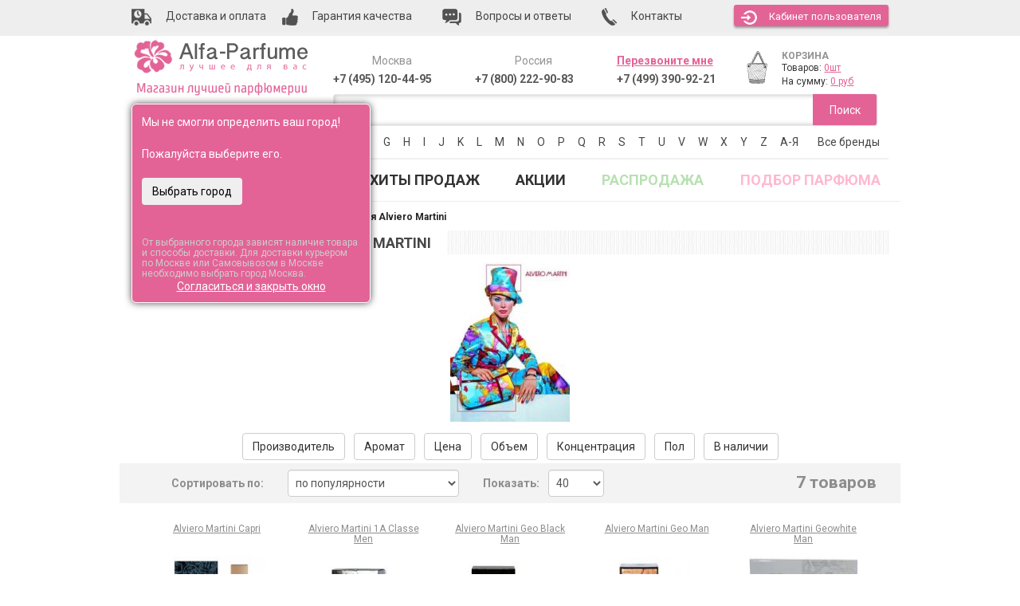

--- FILE ---
content_type: text/html; charset=UTF-8
request_url: https://www.alfa-parfume.ru/category/muzhskaja-parfjumerija-alviero-martini/
body_size: 62529
content:
<!DOCTYPE html>
<html lang="ru" prefix="og: http://ogp.me/ns#">
<head>
	<meta http-equiv="Content-Type" content="text/html; charset=utf-8" />
	<base href="https://www.alfa-parfume.ru/"/>

	<!-- Head start -->
	    <meta http-equiv="X-UA-Compatible" content="IE=edge">
    <meta name="viewport" content="width=device-width, initial-scale=1">

    <!-- The above 3 meta tags *must* come first in the head; any other head content must come *after* these tags -->
		<title>Мужская парфюмерия Alviero Martini. Купить парфюм  по низкой цене в интернет-магазине Альфа-Парфюм, отзывы о бренде</title>
		<meta name="description" content="Мужская парфюмерия Alviero Martini ДЕШЕВО в интернет-магазине Альфа-Парфюм. Доставка по Москве и России, тел 7 (495) 120-44-95"/>

    <link href="/published/SC/html/scripts/repo_themes/alfa-parfume-2016/css/bootstrap.min.css" rel="stylesheet">
    <link href="/published/SC/html/scripts/repo_themes/alfa-parfume-2016/css/theme.css?v=1.1.9" rel="stylesheet">

    <!-- HTML5 shim and Respond.js for IE8 support of HTML5 elements and media queries -->
    <!-- WARNING: Respond.js doesn't work if you view the page via file:// -->
    <!--[if lt IE 9]>
      <script src="https://oss.maxcdn.com/html5shiv/3.7.2/html5shiv.min.js"></script>
      <script src="https://oss.maxcdn.com/respond/1.4.2/respond.min.js"></script>
    <![endif]-->

		<script type="text/javascript" src="/published/SC/html/scripts/repo_themes/alfa-parfume-2016/js/jquery_2.0.0.min.js"></script>

				<script type="text/javascript" src="/published/SC/html/scripts/repo_themes/alfa-parfume-2016/js/jquery-ui.min.js"></script>
			
						<link rel="canonical" href="https://www.alfa-parfume.ru/category/muzhskaja-parfjumerija-alviero-martini/" />
																											
    <script type="text/javascript">
				var url_theme_offset = '/published/SC/html/scripts/repo_themes/alfa-parfume-2016';
				var URL_ROOT = '/published/SC/html/scripts';
		</script>

<!-- Google Tag Manager -->

<script>(function(w,d,s,l,i){w[l]=w[l]||[];w[l].push({'gtm.start':
new Date().getTime(),event:'gtm.js'});var f=d.getElementsByTagName(s)[0],
j=d.createElement(s),dl=l!='dataLayer'?'&l='+l:'';j.async=true;j.src=
'https://www.googletagmanager.com/gtm.js?id='+i+dl;f.parentNode.insertBefore(j,f);
})(window,document,'script','dataLayer','GTM-M7JLDZ5');</script>
<!-- End Google Tag Manager -->



<!-- Yandex.Metrika counter -->
<script type="text/javascript" >
    (function (d, w, c) {
        (w[c] = w[c] || []).push(function() {
            try {
                w.yaCounter1044687 = new Ya.Metrika({
                    id:1044687,
                    clickmap:true,
                    trackLinks:true,
                    accurateTrackBounce:true,
                    webvisor:true,
                    ecommerce:"dataLayer"
                });
            } catch(e) { }
        });

        var n = d.getElementsByTagName("script")[0],
            s = d.createElement("script"),
            f = function () { n.parentNode.insertBefore(s, n); };
        s.type = "text/javascript";
        s.async = true;
        s.src = "https://mc.yandex.ru/metrika/watch.js";

        if (w.opera == "[object Opera]") {
            d.addEventListener("DOMContentLoaded", f, false);
        } else { f(); }
    })(document, window, "yandex_metrika_callbacks");
</script>
<!-- /Yandex.Metrika counter -->


<meta property="og:type" content="website" >
<meta property="og:site_name" content="Alfa-Parfume" >
<meta property="og:title" content="Мужская парфюмерия Alviero Martini. Купить парфюм  по низкой цене в интернет-магазине Альфа-Парфюм, отзывы о бренде" />
<meta property="og:description" content="Парфюмерия Мужская парфюмерия Alviero Martini ДЕШЕВО в интернет-магазине Альфа-Парфюм. Доставка по Москве и России, тел 7 (495) 120-44-95" />
<meta property="og:url" content="/category/muzhskaja-parfjumerija-alviero-martini/" />
<meta property="og:image" content="/published/SC/html/scripts/repo_themes/alfa-parfume-2016/img/logo.png" />
	


 <!-- Start of Zopim Live Chat Script -->
<script type="text/javascript">
function position_this_window(){
	var x = (screen.availWidth - 600) / 2;
	window.resizeTo(600, screen.availHeight - 100);
	window.moveTo(Math.floor(x),50);
}
		
</script>

 
    <script type="text/javascript">

      var _gaq = _gaq || [];
  _gaq.push(['_setAccount', 'UA-35202277-1']);
  _gaq.push(['_setDomainName', '.alfa-parfume.ru']);
  _gaq.push(['_trackPageview']);
     
      
              console.log(_gaq);
      (function() {
        var ga = document.createElement('script'); ga.type = 'text/javascript'; ga.async = true;
        ga.src = ('https:' == document.location.protocol ? 'https://ssl' : 'http://www') + '.google-analytics.com/ga.js';
        var s = document.getElementsByTagName('script')[0]; s.parentNode.insertBefore(ga, s);
      })();

    </script>



</head><body >
<div id="divAdd2fav" style="z-index:1000;background:#777;color:white;font-size:14px;display:none;position:absolute;padding-top:10px;width:280px;height:60px;text-align:center;-moz-border-radius:8px;-webkit-border-radius:8px;border-radius:8px;-khtml-border-radius:8px;-moz-box-shadow: 0 0 10px rgba(0,0,0,0.7);-webkit-box-shadow: 0 0 10px rgba(0,0,0,0.7);box-shadow: 0 0 10px rgba(0,0,0,0.7);">Товар добавлен в список избранных<br />в вашей личной карточке!</div>


			
<!-- Google Tag Manager (noscript) -->
<noscript><iframe src="https://www.googletagmanager.com/ns.html?id=GTM-M7JLDZ5" height="0" width="0" style="display:none;visibility:hidden"></iframe></noscript>
<script>dataLayer = [];</script>
<!-- End Google Tag Manager (noscript) -->

    <header>
        <div class="toplink">
            <div class="container">
                <ul class="nav nav-pills">
                    <li><a href="/dostavka/"><img src="/published/SC/html/scripts/repo_themes/alfa-parfume-2016/img/dostavka.png" alt="Доставка" /> <span class="hidden-xs hidden-sm">Доставка и оплата</span></a></li>
                    <li><a href="/guarantee/"><img src="/published/SC/html/scripts/repo_themes/alfa-parfume-2016/img/garant.png" alt="Гарантия"  /> <span class="hidden-xs hidden-sm">Гарантия качества</span></a></li>
                    <li><a href="/pokupaem/"><img src="/published/SC/html/scripts/repo_themes/alfa-parfume-2016/img/voprosi.png" alt="Вопросы"  /><span class="hidden-xs"> Вопросы и ответы</span></a></li>
                    <li><a href="/contacts/"><img src="/published/SC/html/scripts/repo_themes/alfa-parfume-2016/img/contact.png"  alt="Контакты" /><span class="hidden-xs"> Контакты</span></a></li>
                    <li class="top_user">
																					<a href="/auth/" class="btn" id="autorization" role="button"><img src="/published/SC/html/scripts/repo_themes/alfa-parfume-2016/img/kabinet.png" alt="Кабинет пользователя" />Кабинет<span class="hidden-xs"> пользователя</span></a>
																				</li>
                </ul>
            </div>
        </div>
        <div class="container">
                <div class="logo col-lg-3 col-md-3 col-sm-12 col-xs-12">
                    <a href="/"><img src="/published/SC/html/scripts/repo_themes/alfa-parfume-2016/img/logo.png" alt="Alfa-Parfume - магазин лучшей парфюмерии" /></a>
										<div style="position:relative;">
	<div style="margin-left:5px;margin-top:10px;font-size:14px;">
		Ваш город:
					<a href="#" id="topGeoCityHref" style="font-weight:bold;" rel="nofollow"  title="Выбор вашего города" onclick="$('#geoCitySelectPopup').toggle();return false;"><span class="topGeoCityID">Выбрать</span></a>
			</div>

<div id="geoConfirmedID" style="margin-top:-20px;position:fixed;background:#E36397;color:white;width:300px;height:250px;padding:12px;border-radius:6px;z-index:100;-moz-box-shadow: 0 0 10px rgba(0,0,0,0.7);-webkit-box-shadow: 0 0 10px rgba(0,0,0,0.7);box-shadow: 0 0 10px rgba(0,0,0,0.7);border:1px solid white;">
			Мы не смогли определить ваш город!<br /><br />Пожалуйста выберите его.<br /><br />
		<input type="button" class="btn" onclick="$('#geoConfirmedID').fadeOut();$('#topGeoCityHref').click();return false;" value="Выбрать город" style="color:black;" /><br /><br />
		<div style="margin-top:20px;color:#ccc;line-height:12px;"><small>От выбранного города зависят наличие товара и способы доставки. Для доставки курьером по Москве или Самовывозом в Москве необходимо выбрать город Москва.</small></div>
	<div style="text-align:center;"><a style="color:white;" href="#" onclick="$('#geoConfirmedID').fadeOut();setCookie('geoConfirmed',1,300);return false;">Согласиться и закрыть окно</a></div>
</div>
 
<div id="geoCitySelectPopup" class="popup popup--order-call no_pad" style="display:none;position:absolute;margin-top:-20px;width:500px;z-index:999;">

	<a title="Закрыть окно" href="#" onclick="$('#geoCitySelectPopup').hide();return false;" class="close" style="text-decoration:none;">&cross;</a>
	<div style="font-size:16px;font-weight:bold;margin-bottom:10px;">Выберите область и город</div>

	<div class="block" style="display:none;"><span class="field">
		<select id="top_zoneID" style="width:380px;font-size:16px;height:35px;">
					<option value="186" > Москва и Московская область</option>
					<option value="187" >Адыгея</option>
					<option value="188" >Алтай</option>
					<option value="189" >Башкортостан</option>
					<option value="190" >Бурятия</option>
					<option value="191" >Дагестан</option>
					<option value="192" >Ингушетия</option>
					<option value="193" >Кабардино-Балкария</option>
					<option value="194" >Калмыкия</option>
					<option value="195" >Карачаево-Черкессия</option>
					<option value="196" >Карелия</option>
					<option value="197" >Коми</option>
					<option value="198" >Марий-Эл</option>
					<option value="199" >Мордовия</option>
					<option value="200" >Саха (Якутия)</option>
					<option value="201" >Северная Осетия - Алания</option>
					<option value="202" >Татарстан</option>
					<option value="203" >Тыва (Тува)</option>
					<option value="204" >Удмуртия</option>
					<option value="205" >Хакасия</option>
					<option value="206" >Чечня</option>
					<option value="207" >Чувашия</option>
					<option value="208" >Алтайский край</option>
					<option value="209" >Камчатский край</option>
					<option value="210" >Краснодарский край</option>
					<option value="211" >Красноярский край</option>
					<option value="212" >Пермский край</option>
					<option value="213" >Приморский край</option>
					<option value="214" >Ставропольский край</option>
					<option value="215" >Хабаровский край</option>
					<option value="216" >Амурская область</option>
					<option value="217" >Архангельская область</option>
					<option value="218" >Астраханская область</option>
					<option value="219" >Белгородская область</option>
					<option value="220" >Брянская область</option>
					<option value="221" >Владимирская область</option>
					<option value="222" >Волгоградская область</option>
					<option value="223" >Вологодская область</option>
					<option value="224" >Воронежская область</option>
					<option value="225" >Ивановская область</option>
					<option value="226" >Иркутская область</option>
					<option value="227" >Калининградская область</option>
					<option value="228" >Калужская область</option>
					<option value="229" >Кемеровская область</option>
					<option value="230" >Кировская область</option>
					<option value="231" >Костромская область</option>
					<option value="232" >Курганская область</option>
					<option value="233" >Курская область</option>
					<option value="234" > Санкт-Петербург и Ленинградская область</option>
					<option value="235" >Липецкая область</option>
					<option value="236" >Магаданская область</option>
					<option value="237" >Мурманская область</option>
					<option value="238" >Нижегородская область</option>
					<option value="239" >Новгородская область</option>
					<option value="240" >Новосибирская область</option>
					<option value="241" >Омская область</option>
					<option value="242" >Оренбургская область</option>
					<option value="243" >Орловская область</option>
					<option value="244" >Пензенская область</option>
					<option value="245" >Псковская область</option>
					<option value="246" >Ростовская область</option>
					<option value="247" >Рязанская область</option>
					<option value="248" >Самарская область</option>
					<option value="249" >Саратовская область</option>
					<option value="250" >Сахалинская область</option>
					<option value="251" >Свердловская область</option>
					<option value="252" >Смоленская область</option>
					<option value="253" >Тамбовская область</option>
					<option value="254" >Тверская область</option>
					<option value="255" >Томская область</option>
					<option value="256" >Тульская область</option>
					<option value="257" >Тюменская область</option>
					<option value="258" >Ульяновская область</option>
					<option value="259" >Челябинская область</option>
					<option value="260" >Забайкальский край</option>
					<option value="261" >Ярославская область</option>
					<option value="262" >Агинский Бурятский АО</option>
					<option value="263" >Ненецкий АО</option>
					<option value="264" >Усть-Ордынский Бурятский АО</option>
					<option value="265" >Ханты-Мансийский АО</option>
					<option value="266" >Чукотский АО</option>
					<option value="267" >Ямало-Ненецкий АО</option>
					<option value="268" >Еврейская АО</option>
					<option value="301" >Крым</option>
					<option value="302" >Байконур</option>
				</select>
	</span></div>

	<div class="block"><span class="field" style="position:relative;">
		<input id="popup_cityZoneID" autocomplete="off" value="" type="text" onclick="this.focus();this.select()" style="width:100%;font-size:16px;padding:5px;margin-bottom:10px;" />
	</span></div>
	<input id="popup_prevCityZoneID" type="hidden" value="" />

	<p style="margin-bottom: 5px;font-size:12px;">
				Выберите из списка или начинайте вводить:
	</p>
	<div id="top_geoip_citiesID"></div>


<script type="text/javascript">

var URL_ROOT = "/published/SC/html/scripts";

jQuery(document).ready(function($) {
	top_geoip_cities();
});

function popup_kladrSelectCity(city, zoneName, area = null){

	var zoneNameFirst = zoneName.split(' ');
	zoneNameFirst = zoneNameFirst[0];
	$('#top_zoneID').find("option:contains('"+zoneNameFirst+"')").attr("selected", "selected");
	$('#zoneID, [name="shipping_address[zoneID]"]').val( $('#top_zoneID').val() );
	zoneName = $('#top_zoneID option:selected').text();

	$('#popup_cityZoneID, [name="shipping_address[city]"]').val(city);
	$('#popup_prevCityZoneID').val(city);
	$('.topGeoCityID').html(city);
	$('.topGeoCityOnlyID').html(city);
	$('#zip').val('');

	setCookie('geoCity', city, 300);
	setCookie('geoArea', area ?? city, 300);
	setCookie('geoZone', zoneName, 300);
	setCookie('geoConfirmed',1,300);

	

	$('#geoCitySelectPopup').hide();
}

function top_geoip_cities(){

	var req = new JsHttpRequest();
	req.onreadystatechange = function(){
				
 		if (req.readyState == 4){
			$('#top_geoip_citiesID').html(req.responseJS.html);
		}
	};
		  
	try {
		req.open(null, set_query("?ukey=home&caller=1&initscript=ajaxservice&frontendAjax=1"), true);
		req.send({'action': 'top_geoip_cities'});
	} catch ( e ) {
		catchResult(e);
	} finally {	;}
	return false;
}

</script>


</div></div>

		<script src="/published/SC/html/scripts/js/jquery.suggestions.min.js" type="text/javascript"></script>
		<link rel="stylesheet" href="/published/SC/html/scripts/css/suggestions.min.css">
		<script type="text/javascript">
			function topFormatResultCity(value, currentValue, suggestion) {
				if(suggestion.data.settlement_type != null){
				  var addressValue = suggestion.data.settlement_type+'. '+suggestion.data.settlement+'<span>'+suggestion.data.region_with_type+'<span>';
				} else if(suggestion.data.city_type != null){
				  var addressValue = suggestion.data.city_type+'. '+suggestion.data.city+'<span>'+suggestion.data.region_with_type+'<span>';
				} else {
				  var addressValue = suggestion.data.settlement_with_type+'<span>'+suggestion.data.region_with_type+'<span>';
				}
			  return addressValue;
			}
			function topFormatCity(suggestion) {
			  var address = suggestion.data;
				if(address.settlement_type != null){
					address.city = (address.city_with_type?address.city_with_type.replace(address.city_type+' ','')+', ':'')+address.settlement_type+'. '+address.settlement;
				} else if(address.city_district_type != null){
//					address.city = (address.city_with_type?address.city_with_type.replace(address.city_type+' ','')+', ':'')+address.city_district_type+'. '+address.city_district;
				}
				return address.city;
			}
			var token = "f7af9a66b3595c9b2e95ca477497bcc79c4091f0",
			  type  = "ADDRESS",
			  $city   = $("#popup_cityZoneID");
			
			// город и населенный пункт
			$city.suggestions({
			  scrollOnFocus: false,
			  token: token,
			  type: type,
			  hint: false,
				bounds: "city-settlement",
//			  bounds: "city",
			  formatResult: topFormatResultCity,
			  formatSelected: topFormatCity,
				timeout: 5000,
				onSelect: function(suggestion,changed){
					if($city.val()!=''||changed){
						prevCity = $('input[name="city"]').val();
						$('input[name="city"]').data('selected','yes');
						$("input[name='state']").val(suggestion.data.region_with_type);
						$("input[name='shipping_address[zip]']").val(suggestion.data.postal_code);

//						console.log(suggestion.data);

						if(suggestion.data.region=='Санкт-Петербург') suggestion.data.region = 'Санкт-Петербург и Ленинградская область';
						if(suggestion.data.region=='Кабардино-Балкарская') suggestion.data.region = 'Кабардино-Балкария';
						if(suggestion.data.region=='Карачаево-Черкесская') suggestion.data.region = 'Карачаево-Черкессия';
						popup_kladrSelectCity($city.val(), suggestion.data.region, suggestion.data.area);
					}
					return;
				},
			});

			
		</script>                </div>
                <div class="topright col-lg-9 col-md-9 col-sm-12 col-xs-12">
                    <div class="telephone col-lg-3 col-md-3 col-sm-3 hidden-xs">
                        <div class="h5">Москва</div>
                        <p><a class="phone_event" href="tel:+7(495)120-44-95" style="color:rgba(58, 58, 58, 0.85);text-decoration:none;">+7 (495) 120-44-95</a></p>
                    </div>
                    <div class="telephone col-lg-3 col-md-3 col-sm-3 hidden-xs">
                        <div class="h5">Россия</div>
                        <p><a class="phone_event" href="tel:+7(800)222-90-83" style="color:rgba(58, 58, 58, 0.85);text-decoration:none;">+7 (800) 222-90-83</a></p>
                    </div>
                    <div class="telephone col-lg-3 col-md-3 col-sm-3 col-xs-6">

												<div class="h5 mango-callback" data-settings='{"type":"", "id": "MTAwMTExMjk=","autoDial" : "0", "lang" : "ru-ru", "host":"widgets.mango-office.ru/", "errorMessage": "В данный момент наблюдаются технические проблемы и совершение звонка невозможно"}'>
													<a href="javascript:void(0);" class="button-widget-open" id="mango-widget-btn">Перезвоните мне</a>
												</div> 
												<script>!function(t){function e(){i=document.querySelectorAll(".button-widget-open");for(var e=0;e<i.length;e++)"true"!=i[e].getAttribute("init")&&(options=JSON.parse(i[e].closest('.'+t).getAttribute("data-settings")),i[e].setAttribute("onclick","alert('"+options.errorMessage+"(0000)'); return false;"))}function o(t,e,o,n,i,r){var s=document.createElement(t);for(var a in e)s.setAttribute(a,e[a]);s.readyState?s.onreadystatechange=o:(s.onload=n,s.onerror=i),r(s)}function n(){for(var t=0;t<i.length;t++){var e=i[t];if("true"!=e.getAttribute("init")){options=JSON.parse(e.getAttribute("data-settings"));var o=new MangoWidget({host:window.location.protocol+'//'+options.host,id:options.id,elem:e,message:options.errorMessage});o.initWidget(),e.setAttribute("init","true"),i[t].setAttribute("onclick","")}}}host=window.location.protocol+"//widgets.mango-office.ru/";var i=document.getElementsByClassName(t);o("link",{rel:"stylesheet",type:"text/css",href:host+"css/widget-button.css"},function(){},function(){},e,function(t){document.documentElement.insertBefore(t,document.documentElement.firstChild)}),o("script",{type:"text/javascript",src:host+"widgets/mango-callback.js"},function(){("complete"==this.readyState||"loaded"==this.readyState)&&n()},n,e,function(t){document.documentElement.appendChild(t)})}("mango-callback");</script>
                        <p><a class="phone_event phmobfirst" href="tel:+7(499)390-92-21" style="color:rgba(58, 58, 58, 0.85);text-decoration:none;">+7 (499) 390-92-21</a></p>
                        <p><a class="phone_event phmoblast" href="tel:+7(495)120-44-95" style="color:rgba(58, 58, 58, 0.85);text-decoration:none;">+7 (495) 120-44-95</a></p>
                    </div>
                    <div class="cart col-lg-3 col-md-3 col-sm-3 col-xs-6">
												<div class="col-lg-3 col-md-3 col-sm-3 col-xs-3"><a href="/cart/"><img src="/published/SC/html/scripts/repo_themes/alfa-parfume-2016/img/chart.png" alt="Корзина" /></a></div><div class="col-lg-9 col-md-9 col-sm-9 col-xs-9" id="chart"><div class="h5"><a href="/cart/">КОРЗИНА</a></div><p><span>Товаров: <a class="amount" href="/cart/" id="shpcrtgc">0шт</a></span></p><p><span>На сумму: <a class="price" href="/cart/" id="shpcrtca">0 руб</a></span></p></div>
                    </div> 
                </div>
                <div class="search col-lg-9 col-md-9 col-sm-12 col-xs-12">
										                    <form name="search-form" class="search placeholder" action="/search/" method="get">
                        <input type="text" id="field-search" name="searchstring" value="" />
                        <button type="submit" id="searchButtonID">Поиск</button>
                    </form>
                </div>
        </div>
        <div class="container">
					<div class="navbar-header">
                <span class="visible-xs menu-name">Выберите бренд</span>
                <button type="button" class="navbar-toggle collapsed" data-toggle="collapse" data-target="#brand-letters-collapse" aria-expanded="false">
	                <span class="sr-only">Toggle navigation</span>
                  <span class="icon-bar"></span>
                  <span class="icon-bar"></span>
                  <span class="icon-bar"></span>
                </button>
          </div>
          <noindex><nav>
						<div class="search-links collapse navbar-collapse" id="brand-letters-collapse">
                                           <ul class="nav nav-pills">
                                               <li><span class="hidden-xs">Выберите бренд:</span></li>
																								<li class="dropdown"><a href="#" class="dropdown-toggle" data-toggle="dropdown">0-9</a><ul class="dropdown-menu multi-column columns-5 topmenu"><div class="row"><div class="col-md-2 col-sm-4"><ul class="multi-column-dropdown"><li><a href="/category/10-corso-como/">10 Corso Como</a></li><li><a href="/category/100-bon/">100 Bon</a></li></ul></div><div class="col-md-2 col-sm-4"><ul class="multi-column-dropdown"><li><a href="/category/1000-flowers/">1000 Flowers</a></li><li><a href="/category/12-parfumeurs-francais/">12 Parfumeurs Francais</a></li></ul></div><div class="col-md-2 col-sm-4"><ul class="multi-column-dropdown"><li><a href="/category/19-69/">19-69</a></li><li><a href="/category/27-87/">27 87</a></li></ul></div></div></ul></li><li class="dropdown"><a href="#" class="dropdown-toggle" data-toggle="dropdown">A</a><ul class="dropdown-menu multi-column columns-5 topmenu"><div class="row"><div class="col-md-2 col-sm-4"><ul class="multi-column-dropdown"><li><a href="/category/abaco-paris/">Abaco Paris</a></li><li><a href="/category/abdul-samad-al-qurashi/">Abdul Samad Al Qurashi</a></li><li><a href="/category/abercrombie-fitch/">Abercrombie &amp; Fitch</a></li><li><a href="/category/absolument-parfumeur/">Absolument Parfumeur</a></li><li><a href="/category/acca-kappa/">Acca Kappa</a></li><li><a href="/category/accendis/">Accendis</a></li><li><a href="/category/acqua-dell-elba/">Acqua Dell Elba</a></li><li><a href="/category/acqua-di-bergamo/">Acqua di Bergamo</a></li><li><a href="/category/acqua-di-biella/">Acqua di Biella</a></li><li><a href="/category/acqua-di-genova/">Acqua Di Genova</a></li><li><a href="/category/acqua-di-monaco/">Acqua Di Monaco</a></li><li><a href="/category/acqua-di-parma/">Acqua Di Parma</a></li><li><a href="/category/acqua-di-porto/">Acqua Di Porto</a></li><li><a href="/category/acqua-di-portofino/">Acqua di Portofino</a></li><li><a href="/category/acqua-di-sardegna/">Acqua di Sardegna</a></li><li><a href="/category/acqua-di-stresa/">Acqua di Stresa</a></li><li><a href="/category/acquad/">AcquaDì</a></li><li><a href="/category/adam-levine/">Adam Levine</a></li><li><a href="/category/adamo-parfum/">Adamo Parfum</a></li><li><a href="/category/adidas/">Adidas</a></li><li><a href="/category/adolfo-dominguez/">Adolfo Dominguez</a></li><li><a href="/category/adriano-domianni-/">Adriano Domianni </a></li><li><a href="/category/adrienne-landau/">Adrienne Landau</a></li><li><a href="/category/adrienne-vittadini/">Adrienne Vittadini</a></li><li><a href="/category/aedes-de-venustas/">Aedes de Venustas</a></li><li><a href="/category/aerin-lauder/">Aerin Lauder</a></li><li><a href="/category/aeropostale/">Aeropostale</a></li><li><a href="/category/aesop/">Aesop</a></li><li><a href="/category/aether/">Aether</a></li><li><a href="/category/affinessence/">Affinessence</a></li><li><a href="/category/afnan-perfumes/">Afnan</a></li><li><a href="/category/agarthi/">Agarthi</a></li><li><a href="/category/agatha/">Agatha</a></li><li><a href="/category/agatha-ruiz-de-la-prada/">Agatha Ruiz de la Prada</a></li><li><a href="/category/agatho-parfum/">Agatho Parfum</a></li></ul></div><div class="col-md-2 col-sm-4"><ul class="multi-column-dropdown"><li><a href="/category/agent-provocateur/">Agent Provocateur</a></li><li><a href="/category/agnes-b/">Agnes B</a></li><li><a href="/category/agonist/">Agonist</a></li><li><a href="/category/ahjaar/">Ahjaar</a></li><li><a href="/category/aigner/">Aigner</a></li><li><a href="/category/air-val-international/">Air-Val International</a></li><li><a href="/category/ajne/">Ajne</a></li><li><a href="/category/ajyad/">Ajyad</a></li><li><a href="/category/akaro-exclusive/">Akaro Exclusive</a></li><li><a href="/category/akro/">Akro</a></li><li><a href="/category/al-ambra/">Al Ambra</a></li><li><a href="/category/al-attaar/">Al Attaar</a></li><li><a href="/category/al-fares/">Al Fares</a></li><li><a href="/category/al-hamatt/">Al Hamatt</a></li><li><a href="/category/al-haramain/">Al Haramain</a></li><li><a href="/category/al-jazeera/">Al Jazeera</a></li><li><a href="/category/alaia/">Alaia</a></li><li><a href="/category/alain-delon/">Alain Delon</a></li><li><a href="/category/alan-bray/">Alan Bray</a></li><li><a href="/category/albane-noble/">Albane Noble</a></li><li><a href="/category/alberta-ferretti/">Alberta Ferretti</a></li><li><a href="/category/albin-du-roy/">Albin Du Roy</a></li><li><a href="/category/alchemist/">Alchemist</a></li><li><a href="/category/alessandro-della-torre/">Alessandro Della Torre</a></li><li><a href="/category/alessandro-dellacqua/">Alessandro Dell`Acqua</a></li><li><a href="/category/alex-simone/">Alex Simone</a></li><li><a href="/category/alexa-lixfeld/">Alexa Lixfeld</a></li><li><a href="/category/alexander-mcqueen/">Alexander McQueen</a></li><li><a href="/category/alexandre-j/">Alexandre J</a></li><li><a href="/category/alfa-romeo-perfumes/">Alfa Romeo Perfumes</a></li><li><a href="/category/alford-hoff/">Alford &amp; Hoff</a></li><li><a href="/category/alfred-dunhill/">Alfred Dunhill</a></li><li><a href="/category/alfred-ritchy/">Alfred Ritchy</a></li><li><a href="/category/alfred-sung/">Alfred Sung</a></li><li><a href="/category/alfred-verne/">Alfred Verne</a></li></ul></div><div class="col-md-2 col-sm-4"><ul class="multi-column-dropdown"><li><a href="/category/alghabra-parfums/">Alghabra Parfums</a></li><li><a href="/category/alhambra/">Alhambra</a></li><li><a href="/category/alice-peter/">Alice &amp; Peter</a></li><li><a href="/category/alla-pugachova/">Alla Pugachova</a></li><li><a href="/category/alsayad/">Alsayad</a></li><li><a href="/category/altro-aroma/">Altro Aroma</a></li><li><a href="/category/alvarez-gomez/">Alvarez Gomez</a></li><li><a href="/category/alviero-martini/">Alviero Martini</a></li><li><a href="/category/alyson-oldoini/">Alyson Oldoini</a></li><li><a href="/category/alyssa-ashley/">Alyssa Ashley</a></li><li><a href="/category/american-eagle/">American Eagle</a></li><li><a href="/category/american-elegance/">American Elegance</a></li><li><a href="/category/amirius/">Amirius</a></li><li><a href="/category/amore-segreto/">Amore Segreto</a></li><li><a href="/category/amorino/">Amorino</a></li><li><a href="/category/amouage/">Amouage</a></li><li><a href="/category/amouroud/">Amouroud</a></li><li><a href="/category/amzan/">Amzan</a></li><li><a href="/category/andre/">Andre d`Archer</a></li><li><a href="/category/andrea-maack/">Andrea Maack</a></li><li><a href="/category/andree-putman/">Andree Putman</a></li><li><a href="/category/andy-roddick/">Andy Roddick</a></li><li><a href="/category/andy-warhol/">Andy Warhol</a></li><li><a href="/category/anfar-/">Anfar </a></li><li><a href="/category/anfas/">Anfas</a></li><li><a href="/category/anfas-alkhaleej/">Anfas Alkhaleej</a></li><li><a href="/category/angel-schlesser/">Angel Schlesser</a></li><li><a href="/category/angela-ciampagna/">Angela Ciampagna</a></li><li><a href="/category/angelina-jolie/">Angelina Jolie</a></li><li><a href="/category/anima-mundi/">Anima Mundi</a></li><li><a href="/category/animale/">Animale</a></li><li><a href="/category/ann-gerard/">Ann Gerard</a></li><li><a href="/category/anna-rozenmeer/">Anna Rozenmeer</a></li><li><a href="/category/anna-sui/">Anna Sui</a></li><li><a href="/category/annayake/">Annayake</a></li></ul></div><div class="col-md-2 col-sm-4"><ul class="multi-column-dropdown"><li><a href="/category/anne-de-cassignac/">Anne de Cassignac</a></li><li><a href="/category/anne-fontane/">Anne Fontaine</a></li><li><a href="/category/anne-klein/">Anne Klein</a></li><li><a href="/category/anne-moller/">Anne Moller</a></li><li><a href="/category/annick-goutal/">Annick Goutal</a></li><li><a href="/category/anomalia/">Anomalia</a></li><li><a href="/category/lucien-ferrero-maitre/">Anthologie by Lucien Ferrero Maitre</a></li><li><a href="/category/antique/">Antique</a></li><li><a href="/category/antonias-flowers/">Antonia`s Flowers</a></li><li><a href="/category/antonio-alessandria/">Antonio Alessandria</a></li><li><a href="/category/antonio-banderas/">Antonio Banderas</a></li><li><a href="/category/antonio-croce_ul/">Antonio Croce</a></li><li><a href="/category/antonio-dmetri/">Antonio Dmetri</a></li><li><a href="/category/antonio-fusco/">Antonio Fusco</a></li><li><a href="/category/antonio-puig/">Antonio Puig</a></li><li><a href="/category/antonio-visconti/">Antonio Visconti</a></li><li><a href="/category/anucci/">Anucci</a></li><li><a href="/category/apple-parfums/">Apple Parfums</a></li><li><a href="/category/april-aromatics/">April Aromatics</a></li><li><a href="/category/aqualis/">Aqualis</a></li><li><a href="/category/aquolina/">Aquolina</a></li><li><a href="/category/arabesque/">Arabesque</a></li><li><a href="/category/arabian-oud/">Arabian Oud</a></li><li><a href="/category/arabian-wind/">Arabian Wind</a></li><li><a href="/category/arabic-perfumes/">Arabic Perfumes</a></li><li><a href="/category/arabiyat/">Arabiyat</a></li><li><a href="/category/aramis-/">Aramis </a></li><li><a href="/category/arcadia_d5/">Arcadia</a></li><li><a href="/category/ard-al-khaleej-ghala-zayed/">Ard Al Khaleej Ghala Zayed</a></li><li><a href="/category/ard-al-oud/">Ard Al Oud</a></li><li><a href="/category/ard-al-zaafaran/">Ard al Zaafaran</a></li><li><a href="/category/argos/">Argos</a></li><li><a href="/category/ariana-grande/">Ariana Grande</a></li><li><a href="/category/aristocrazy/">Aristocrazy</a></li><li><a href="/category/sterling-parfums/">Armaf (Sterling)</a></li></ul></div><div class="col-md-2 col-sm-4"><ul class="multi-column-dropdown"><li><a href="/category/armand-basi/">Armand Basi</a></li><li><a href="/category/arno-sorel/">Arno Sorel</a></li><li><a href="/category/arrogance/">Arrogance</a></li><li><a href="/category/art-de-parfum/">Art de Parfum</a></li><li><a href="/category/arte-profumi/">Arte Profumi</a></li><li><a href="/category/artemis-of-switzerland/">Artemis Of Switzerland</a></li><li><a href="/category/arteolfatto/">ArteOlfatto</a></li><li><a href="/category/asdaaf/">Asdaaf</a></li><li><a href="/category/asgharali/">Asgharali</a></li><li><a href="/category/asmr-fragrances/">ASMR Fragrances</a></li><li><a href="/category/asprey-london/">Asprey London</a></li><li><a href="/category/astrophil-stella/">Astrophil &amp; Stella</a></li><li><a href="/category/atelier-bloem/">Atelier Bloem</a></li><li><a href="/category/atelier-boheme/">Atelier Boheme</a></li><li><a href="/category/atelier-cologne/">Atelier Cologne</a></li><li><a href="/category/atelier-des-ors/">Atelier des Ors</a></li><li><a href="/category/atelier-dartistes-by-alexandrej/">Atelier d`Artistes By Alexandre.J</a></li><li><a href="/category/atelier-faye/">Atelier Faye</a></li><li><a href="/category/atelier-flou/">Atelier Flou</a></li><li><a href="/category/atelier-materi/">Atelier Materi</a></li><li><a href="/category/atelier-rebul/">Atelier Rebul</a></li><li><a href="/category/atkinsons/">Atkinsons</a></li><li><a href="/category/attar-al-has/">Attar Al Has</a></li><li><a href="/category/attar-collection-al-rouh/">Attar Collection</a></li><li><a href="/category/au-pays-de-la-fleur-d-oranger/">Au Pays de la Fleur d Oranger</a></li><li><a href="/category/danielle-aubusson/">Aubusson</a></li><li><a href="/category/aurora-scents/">Aurora Scents</a></li><li><a href="/category/austin-reed/">Austin Reed</a></li><li><a href="/category/avec-defi/">Avec Defi</a></li><li><a href="/category/avery-fine-perfumery/">Avery Fine Perfumery</a></li><li><a href="/category/axis/">Axis</a></li><li><a href="/category/azagury/">Azagury</a></li><li><a href="/category/azzaro/">Azzaro</a></li></ul></div></div></ul></li><li class="dropdown"><a href="#" class="dropdown-toggle" data-toggle="dropdown">B</a><ul class="dropdown-menu multi-column columns-5 topmenu"><div class="row"><div class="col-md-2 col-sm-4"><ul class="multi-column-dropdown"><li><a href="/category/b96/">B96</a></li><li><a href="/category/badgley-mischka/">Badgley Mischka</a></li><li><a href="/category/baldessarini/">Baldessarini</a></li><li><a href="/category/baldi_rn/">Baldi</a></li><li><a href="/category/baldinini/">Baldinini</a></li><li><a href="/category/balenciaga/">Balenciaga</a></li><li><a href="/category/ballain/">Ballain</a></li><li><a href="/category/bally/">Bally</a></li><li><a href="/category/balma-venitia/">Balma Venitia</a></li><li><a href="/category/pierre-balmain/">Balmain</a></li><li><a href="/category/bamotte/">Bamotte</a></li><li><a href="/category/banana-republic/">Banana Republic</a></li><li><a href="/category/barbie-body/">Barbie Body</a></li><li><a href="/category/barneys-new-york/">Barneys New York</a></li><li><a href="/category/basic-essentiel/">Basic Essentiel</a></li><li><a href="/category/bastille/">Bastille</a></li><li><a href="/category/baug-sons/">Baug Sons</a></li><li><a href="/category/bcbgmaxazria/">Bcbgmaxazria</a></li><li><a href="/category/beaufort-london/">BeauFort London</a></li></ul></div><div class="col-md-2 col-sm-4"><ul class="multi-column-dropdown"><li><a href="/category/bebe/">Bebe</a></li><li><a href="/category/bel-rebel/">Bel Rebel</a></li><li><a href="/category/bellegance/">Bellegance</a></li><li><a href="/category/bellona/">Bellona</a></li><li><a href="/category/ben-sherman/">Ben Sherman</a></li><li><a href="/category/benefit/">Benefit</a></li><li><a href="/category/benetton/">Benetton</a></li><li><a href="/category/bentley/">Bentley</a></li><li><a href="/category/berdoues/">Berdoues</a></li><li><a href="/category/berkeley-square/">Berkeley Square</a></li><li><a href="/category/beso-beach/">Beso Beach</a></li><li><a href="/category/betsey-johnson/">Betsey Johnson</a></li><li><a href="/category/betty-barclay/">Betty Barclay</a></li><li><a href="/category/beyonce/">Beyonce</a></li><li><a href="/category/bharara/">Bharara</a></li><li><a href="/category/biehl/">Biehl parfumkunstwerke</a></li><li><a href="/category/bijan/">Bijan</a></li><li><a href="/category/bill-blass/">Bill Blass</a></li><li><a href="/category/billie-eilish/">Billie Eilish</a></li></ul></div><div class="col-md-2 col-sm-4"><ul class="multi-column-dropdown"><li><a href="/category/binet-papillon/">Binet-Papillon</a></li><li><a href="/category/biotherm/">Biotherm</a></li><li><a href="/category/birkholz/">Birkholz</a></li><li><a href="/category/bjork-berries/">Bjork &amp; Berries</a></li><li><a href="/category/black-mark/">Black Mark</a></li><li><a href="/category/blackglama/">Blackglama</a></li><li><a href="/category/blauer/">Blauer</a></li><li><a href="/category/blend-oud/">Blend Oud</a></li><li><a href="/category/blndrgrphy/">BLNDRGRPHY</a></li><li><a href="/category/blood-concept/">Blood</a></li><li><a href="/category/blumarine/">Blumarine</a></li><li><a href="/category/boadicea-the-victorious/">Boadicea the Victorious</a></li><li><a href="/category/bob-mackie/">Bob Mackie</a></li><li><a href="/category/bobbi-brown/">Bobbi Brown</a></li><li><a href="/category/bobby-jones/">Bobby Jones</a></li><li><a href="/category/boellis/">Boellis</a></li><li><a href="/category/bogner/">Bogner</a></li><li><a href="/category/bohoboco/">Bohoboco</a></li><li><a href="/category/bois-1920/">Bois 1920</a></li></ul></div><div class="col-md-2 col-sm-4"><ul class="multi-column-dropdown"><li><a href="/category/bon-parfumeur/">Bon Parfumeur</a></li><li><a href="/category/bond-no9/">Bond No.9</a></li><li><a href="/category/borghese/">Borghese</a></li><li><a href="/category/borntostandout/">BORNTOSTANDOUT</a></li><li><a href="/category/borsalino/">Borsalino</a></li><li><a href="/category/borsari/">Borsari</a></li><li><a href="/category/bortnikoff/">Bortnikoff</a></li><li><a href="/category/botanicae-expressions/">Botanicae Expressions</a></li><li><a href="/category/bottega-profumiera/">Bottega Profumiera</a></li><li><a href="/category/bottega-veneta/">Bottega Veneta</a></li><li><a href="/category/boucheron/">Boucheron</a></li><li><a href="/category/bouge/">Bouge</a></li><li><a href="/category/bourjois/">Bourjois</a></li><li><a href="/category/braccialini/">Braccialini</a></li><li><a href="/category/brand-no-more/">Brand No More</a></li><li><a href="/category/brecourt-/">Brecourt </a></li><li><a href="/category/breil-milano/">Breil Milano</a></li><li><a href="/category/brera6-perfumes/">Brera6 Perfumes</a></li><li><a href="/category/brioni/">Brioni</a></li></ul></div><div class="col-md-2 col-sm-4"><ul class="multi-column-dropdown"><li><a href="/category/britney-spears/">Britney Spears</a></li><li><a href="/category/brocard/">Brocard</a></li><li><a href="/category/brooks-brothers/">Brooks Brothers</a></li><li><a href="/category/brooksfield/">Brooksfield</a></li><li><a href="/category/bruce-oldfield/">Bruce Oldfield</a></li><li><a href="/category/brunello-cucinelli/">Brunello Cucinelli</a></li><li><a href="/category/bruno-acampora/">Bruno Acampora</a></li><li><a href="/category/bruno-banani/">Bruno Banani</a></li><li><a href="/category/bsq/">BSQ</a></li><li><a href="/category/bugatti/">Bugatti</a></li><li><a href="/category/burberry/">Burberry</a></li><li><a href="/category/burdin/">Burdin</a></li><li><a href="/category/bvlgari/">Bvlgari</a></li><li><a href="/category/by-calone/">By Calone</a></li><li><a href="/category/by-rosie-jane/">By Rosie Jane</a></li><li><a href="/category/byblos/">Byblos</a></li><li><a href="/category/bybozo-not-a-girl/">ByBozo</a></li><li><a href="/category/byredo/">Byredo</a></li><li><a href="/category/byron/">Byron</a></li></ul></div></div></ul></li><li class="dropdown"><a href="#" class="dropdown-toggle" data-toggle="dropdown">C</a><ul class="dropdown-menu multi-column columns-5 topmenu"><div class="row"><div class="col-md-2 col-sm-4"><ul class="multi-column-dropdown"><li><a href="/category/cacharel/">Cacharel</a></li><li><a href="/category/cadillac/">Cadillac</a></li><li><a href="/category/caesars/">Caesars</a></li><li><a href="/category/cafe-cafe/">Cafe Parfums </a></li><li><a href="/category/cale-fragranze-d-autore/">Cale Fragranze d Autore</a></li><li><a href="/category/calligraphy/">Calligraphy</a></li><li><a href="/category/calvin-klein/">Calvin Klein</a></li><li><a href="/category/camille-leguay/">Camille Leguay</a></li><li><a href="/category/campos-de-ibiza/">Campos de Ibiza</a></li><li><a href="/category/canali/">Canali</a></li><li><a href="/category/candies/">Candies</a></li><li><a href="/category/canturi/">Canturi</a></li><li><a href="/category/capitulo/">Capitulo</a></li><li><a href="/category/carbon/">Carbon</a></li><li><a href="/category/care/">Care</a></li><li><a href="/category/carine-roitfeld/">Carine Roitfeld</a></li><li><a href="/category/carita/">Carita</a></li><li><a href="/category/carla-fracci/">Carla Fracci</a></li><li><a href="/category/carlo-bossi/">Carlo Bossi</a></li><li><a href="/category/carlos-campos/">Carlos Campos</a></li><li><a href="/category/carlos-santana/">Carlos Santana</a></li><li><a href="/category/carmen-electra/">Carmen Electra</a></li><li><a href="/category/carner-barcelona/">Carner Barcelona</a></li><li><a href="/category/carolina-herrera/">Carolina Herrera</a></li></ul></div><div class="col-md-2 col-sm-4"><ul class="multi-column-dropdown"><li><a href="/category/caroll/">Caroll</a></li><li><a href="/category/carolyn-murphy/">Carolyn Murphy</a></li><li><a href="/category/caron/">Caron</a></li><li><a href="/category/carrement-belle-parfum/">Carrement Belle Parfum</a></li><li><a href="/category/carrera/">Carrera</a></li><li><a href="/category/carrera-jeans/">Carrera Jeans</a></li><li><a href="/category/carthusia/">Carthusia</a></li><li><a href="/category/cartier/">Cartier</a></li><li><a href="/category/carven-variations/">Carven</a></li><li><a href="/category/castelbajac/">Castelbajac</a></li><li><a href="/category/castillo-de-madrid/">Castillo De Madrid</a></li><li><a href="/category/cathy-carden/">Cathy Carden</a></li><li><a href="/category/cathy-guetta/">Cathy Guetta</a></li><li><a href="/category/cavalier/">Cavalier</a></li><li><a href="/category/cavallini/">Cavallini</a></li><li><a href="/category/celine/">Celine</a></li><li><a href="/category/celine-dion/">Celine Dion</a></li><li><a href="/category/50-cent/">CENT 50</a></li><li><a href="/category/century-fox-20/">Century Fox 20</a></li><li><a href="/category/cereus/">Cereus</a></li><li><a href="/category/cerruti/">Cerruti</a></li><li><a href="/category/cesare-paciotti/">Cesare Paciotti</a></li><li><a href="/category/chabaud-maison-de-parfum/">Chabaud Maison de Parfum</a></li><li><a href="/category/chabrawichi/">Chabrawichi</a></li></ul></div><div class="col-md-2 col-sm-4"><ul class="multi-column-dropdown"><li><a href="/category/chachnil/">Chachnil</a></li><li><a href="/category/chambor-pudra/">Chambor пудра</a></li><li><a href="/category/chambre52/">Chambre52</a></li><li><a href="/category/chanel/">Chanel</a></li><li><a href="/category/chantal/">Chantal Thomass</a></li><li><a href="/category/chantecaille/">Chantecaille</a></li><li><a href="/category/chaque-jour/">Chaque Jour</a></li><li><a href="/category/charles-jourdan/">Charles Jourdan</a></li><li><a href="/category/charles-of-the-ritz/">Charles Of The Ritz</a></li><li><a href="/category/charlotte-tilbury/">Charlotte Tilbury</a></li><li><a href="/category/charriol/">Charriol</a></li><li><a href="/category/chaugan/">Chaugan</a></li><li><a href="/category/chaumet/">Chaumet</a></li><li><a href="/category/cherigan/">Cherigan</a></li><li><a href="/category/chevignon/">Chevignon</a></li><li><a href="/category/chloe/">Chloe</a></li><li><a href="/category/choix/">Choix</a></li><li><a href="/category/chopard/">Chopard</a></li><li><a href="/category/chris-adams/">Chris Adams</a></li><li><a href="/category/chris-collins/">Chris Collins</a></li><li><a href="/category/christian-breton/">Christian Breton</a></li><li><a href="/category/dior/">Christian Dior</a></li><li><a href="/category/christian-lacroix/">Christian Lacroix</a></li><li><a href="/category/christian-louboutin/">Christian Louboutin</a></li></ul></div><div class="col-md-2 col-sm-4"><ul class="multi-column-dropdown"><li><a href="/category/christian-siriano/">Christian Siriano</a></li><li><a href="/category/christina-aguilera/">Christina Aguilera</a></li><li><a href="/category/christine-darvin/">Christine Darvin</a></li><li><a href="/category/christopher-colvmbvs/">Christopher Colvmbvs</a></li><li><a href="/category/cigno-nero/">Cigno Nero</a></li><li><a href="/category/cindy-c/">Cindy C</a></li><li><a href="/category/cindy-crawford/">Cindy Crawford</a></li><li><a href="/category/ciro/">Ciro</a></li><li><a href="/category/city-parfum/">City Parfum</a></li><li><a href="/category/claire-commeau/">Claire Commeau</a></li><li><a href="/category/clarins/">Clarins</a></li><li><a href="/category/clayeux/">Clayeux</a></li><li><a href="/category/cle-de-peau-beaute/">Cle de Peau Beaute</a></li><li><a href="/category/clean/">Clean</a></li><li><a href="/category/clinique/">Clinique</a></li><li><a href="/category/clive-christian/">Clive Christian</a></li><li><a href="/category/cnr-create/">Cnr Create</a></li><li><a href="/category/coach/">Coach</a></li><li><a href="/category/cofinluxe/">Cofinluxe</a></li><li><a href="/category/collistar/">Collistar</a></li><li><a href="/category/cologne-zation/">Cologne-Zation</a></li><li><a href="/category/color-block/">Color Block</a></li><li><a href="/category/comme-des-garcons/">Comme Des Garcons</a></li><li><a href="/category/commodity/">Commodity</a></li></ul></div><div class="col-md-2 col-sm-4"><ul class="multi-column-dropdown"><li><a href="/category/comptoir-sud-pacifique/">Comptoir Sud Pacifique</a></li><li><a href="/category/contes-de-parfums/">Contes de Parfums</a></li><li><a href="/category/coquillete/">Coquillete</a></li><li><a href="/category/corday/">Corday</a></li><li><a href="/category/coreterno/">Coreterno</a></li><li><a href="/category/corinne-cobson/">Corinne Cobson</a></li><li><a href="/category/cosmogony/">Cosmogony</a></li><li><a href="/category/costume-national/">CoSTUME NATIONAL</a></li><li><a href="/category/coty/">Coty</a></li><li><a href="/category/courreges/">Courreges</a></li><li><a href="/category/courvoisier/">Courvoisier</a></li><li><a href="/category/cra-yon/">Cra-yon</a></li><li><a href="/category/crabtree-evelyn/">Crabtree &amp; Evelyn</a></li><li><a href="/category/creed/">Creed</a></li><li><a href="/category/cristian-wellington-iii/">Cristian Wellington III</a></li><li><a href="/category/cristiana-bellodi/">Cristiana Bellodi</a></li><li><a href="/category/cristiano-ronaldo/">Cristiano Ronaldo</a></li><li><a href="/category/cuarzo-the-circle/">Cuarzo The Circle</a></li><li><a href="/category/cuba-paris/">Cuba Paris</a></li><li><a href="/category/cult/">Cult</a></li><li><a href="/category/cunzite/">Cunzite</a></li><li><a href="/category/cupid-perfumes/">Cupid Perfumes</a></li><li><a href="/category/custo-barcelona/">Custo Barcelona</a></li><li><a href="/category/czech-speake/">Czech &amp; Speake</a></li></ul></div></div></ul></li><li class="dropdown"><a href="#" class="dropdown-toggle" data-toggle="dropdown">D</a><ul class="dropdown-menu multi-column columns-5 topmenu"><div class="row"><div class="col-md-2 col-sm-4"><ul class="multi-column-dropdown"><li><a href="/category/dotto/">D&#039;OTTO</a></li><li><a href="/category/ds-durga/">D.S. &amp; Durga</a></li><li><a href="/category/dsimachev/">D.Simachev</a></li><li><a href="/category/daddy-yankee/">Daddy Yankee</a></li><li><a href="/category/dali-haute-parfumerie/">Dali Haute Parfumerie</a></li><li><a href="/category/damien-bash/">Damien Bash</a></li><li><a href="/category/dana/">Dana</a></li><li><a href="/category/danielle-steel/">Danielle Steel</a></li><li><a href="/category/darphin/">Darphin</a></li><li><a href="/category/daver/">Daver</a></li><li><a href="/category/david-victoria-beckham/">David Beckham</a></li><li><a href="/category/david-jourquin/">David Jourquin</a></li></ul></div><div class="col-md-2 col-sm-4"><ul class="multi-column-dropdown"><li><a href="/category/david-thibaud-bourahla/">David Thibaud-Bourahla</a></li><li><a href="/category/david-yurman/">David Yurman</a></li><li><a href="/category/davidoff/">Davidoff</a></li><li><a href="/category/dazzling-perfume/">Dazzling Perfume</a></li><li><a href="/category/de-lavie-parfums/">De Lavie Parfums</a></li><li><a href="/category/de-leon/">De Leon</a></li><li><a href="/category/de-ruy/">De Ruy</a></li><li><a href="/category/dear-diary/">Dear Diary</a></li><li><a href="/category/dear-rose/">Dear Rose</a></li><li><a href="/category/delarom/">Delarom</a></li><li><a href="/category/dellaluna/">Dellaluna</a></li><li><a href="/category/demeter/">Demeter</a></li></ul></div><div class="col-md-2 col-sm-4"><ul class="multi-column-dropdown"><li><a href="/category/deray/">Deray</a></li><li><a href="/category/derek-lam-10-crosby/">Derek Lam 10 Crosby</a></li><li><a href="/category/desigual/">Desigual</a></li><li><a href="/category/detaille/">Detaille</a></li><li><a href="/category/devota-lomba/">Devota &amp; Lomba</a></li><li><a href="/category/diadema-exclusif/">Diadema Exclusif</a></li><li><a href="/category/diadora/">Diadora</a></li><li><a href="/category/diana-ross/">Diana Ross</a></li><li><a href="/category/diana-vreeland/">Diana Vreeland</a></li><li><a href="/category/diane-pernet/">Diane Pernet</a></li><li><a href="/category/diane-von-furstenberg/">Diane von Furstenberg</a></li><li><a href="/category/dianne-brill-cosmetics/">Dianne Brill Cosmetics</a></li></ul></div><div class="col-md-2 col-sm-4"><ul class="multi-column-dropdown"><li><a href="/category/diesel/">Diesel</a></li><li><a href="/category/diptyque_u6/">Diptyque</a></li><li><a href="/category/dirk-bikkembergs/">DIRK BIKKEMBERGS</a></li><li><a href="/category/divina-terra/">DiVina Terra</a></li><li><a href="/category/divine/">Divine</a></li><li><a href="/category/dolce-gabbana/">Dolce &amp; Gabbana</a></li><li><a href="/category/donald-trump/">Donald Trump</a></li><li><a href="/category/donna-karan-/">Donna Karan (DKNY)</a></li><li><a href="/category/dorall-collection/">Dorall Collection</a></li><li><a href="/category/dorin/">Dorin</a></li><li><a href="/category/drvranjes/">DR.Vranjes</a></li><li><a href="/category/dragon-parfums/">Dragon Parfums</a></li></ul></div><div class="col-md-2 col-sm-4"><ul class="multi-column-dropdown"><li><a href="/category/dries-van-noten/">Dries Van Noten</a></li><li><a href="/category/dsquared2/">DSQUARED2</a></li><li><a href="/category/ducati/">Ducati</a></li><li><a href="/category/duccio-pasolini/">Duccio Pasolini</a></li><li><a href="/category/st-dupont/">Dupont</a></li><li><a href="/category/dusita/">Dusita</a></li><li><a href="/category/dynasty-of-monaco/">Dynasty Of Monaco</a></li><li><a href="/category/dzintars/">Dzintars</a></li><li><a href="/category/dorsay/">D`Orsay</a></li></ul></div></div></ul></li><li class="dropdown"><a href="#" class="dropdown-toggle" data-toggle="dropdown">E</a><ul class="dropdown-menu multi-column columns-5 topmenu"><div class="row"><div class="col-md-2 col-sm-4"><ul class="multi-column-dropdown"><li><a href="/category/e-coudray/">E. Coudray</a></li><li><a href="/category/e-marinella/">E. Marinella</a></li><li><a href="/category/eau-de-space/">Eau de Space</a></li><li><a href="/category/eau-ditalie/">Eau D`Italie</a></li><li><a href="/category/eclectic-collections/">Eclectic Collections</a></li><li><a href="/category/ed-hardy/">Ed Hardy</a></li><li><a href="/category/eddie-bauer/">Eddie Bauer</a></li><li><a href="/category/eden-park/">Eden Park</a></li><li><a href="/category/edward-bess/">Edward Bess</a></li><li><a href="/category/efolia/">Efolia</a></li><li><a href="/category/ego-facto/">Ego Facto</a></li><li><a href="/category/eight-bob/">Eight &amp; Bob</a></li><li><a href="/category/eisenberg/">Eisenberg</a></li><li><a href="/category/el-charro/">El Charro</a></li><li><a href="/category/el-ganso/">El Ganso</a></li><li><a href="/category/electimuss/">Electimuss</a></li></ul></div><div class="col-md-2 col-sm-4"><ul class="multi-column-dropdown"><li><a href="/category/elementals/">Elementals</a></li><li><a href="/category/eleven-creation/">Eleven Creation</a></li><li><a href="/category/elie-saab/">Elie Saab</a></li><li><a href="/category/elie-tahari/">Elie Tahari</a></li><li><a href="/category/elisire/">Elisire</a></li><li><a href="/category/elisium/">Elisium</a></li><li><a href="/category/elite-model/">Elite Model</a></li><li><a href="/category/elizabeth-and-james/">Elizabeth and James</a></li><li><a href="/category/elizabeth-arden/">Elizabeth Arden</a></li><li><a href="/category/elizabeth-taylor/">Elizabeth Taylor</a></li><li><a href="/category/ella-k-parfums/">Ella K Parfums</a></li><li><a href="/category/ella-mikao/">Ella Mikao</a></li><li><a href="/category/ellen-betrix/">Ellen Betrix</a></li><li><a href="/category/ellen-tracy/">Ellen Tracy</a></li><li><a href="/category/elodie-roy/">Elodie Roy</a></li><li><a href="/category/elvis-presley/">Elvis Presley</a></li></ul></div><div class="col-md-2 col-sm-4"><ul class="multi-column-dropdown"><li><a href="/category/emeshel/">Emeshel</a></li><li><a href="/category/emilio-pucci/">Emilio Pucci</a></li><li><a href="/category/emmanuel-levain/">Emmanuel Levain</a></li><li><a href="/category/emmanuelle-jane/">Emmanuelle Jane</a></li><li><a href="/category/emor-london/">Emor London</a></li><li><a href="/category/emper/">Emper</a></li><li><a href="/category/emperor-/">Emperor </a></li><li><a href="/category/english-laundry/">English Laundry</a></li><li><a href="/category/enrico-coveri/">Enrico Coveri</a></li><li><a href="/category/enrico-gi/">Enrico Gi</a></li><li><a href="/category/enrique-iglesias/">Enrique Iglesias</a></li><li><a href="/category/entre-filles/">Entre Filles</a></li><li><a href="/category/eon-productions/">Eon Productions</a></li><li><a href="/category/equality-fragrances/">Equality. Fragrances</a></li><li><a href="/category/ermanno-scervino/">Ermanno Scervino</a></li><li><a href="/category/ermenegildo-zegna/">Ermenegildo Zegna</a></li></ul></div><div class="col-md-2 col-sm-4"><ul class="multi-column-dropdown"><li><a href="/category/realm-pheromone/">Erox</a></li><li><a href="/category/erreuno/">Erreuno</a></li><li><a href="/category/escada/">Escada</a></li><li><a href="/category/escentric-molecules/">Escentric Molecules</a></li><li><a href="/category/esme-rene/">Esme Rene</a></li><li><a href="/category/esprit/">Esprit</a></li><li><a href="/category/esse-strikes-the-notes/">Esse Strikes The Notes</a></li><li><a href="/category/essential-parfums/">Essential Parfums</a></li><li><a href="/category/essenza/">Essenza</a></li><li><a href="/category/esteban/">Esteban</a></li><li><a href="/category/estee-lauder/">Estee Lauder</a></li><li><a href="/category/estelle-ewen/">Estelle Ewen</a></li><li><a href="/category/estiara/">Estiara</a></li><li><a href="/category/estoras/">Estoras</a></li><li><a href="/category/eternal-journey/">Eternal Journey</a></li><li><a href="/category/etro/">Etro</a></li></ul></div><div class="col-md-2 col-sm-4"><ul class="multi-column-dropdown"><li><a href="/category/eutopie/">Eutopie</a></li><li><a href="/category/eva-longoria/">Eva Longoria</a></li><li><a href="/category/evaflor/">Evaflor</a></li><li><a href="/category/everlast/">Everlast</a></li><li><a href="/category/evody-parfums/">Evody Parfums</a></li><li><a href="/category/evt/">EVT</a></li><li><a href="/category/ex-floribus-vinis/">Ex Floribus Vinis</a></li><li><a href="/category/ex-nihilo/">EX Nihilo</a></li><li><a href="/category/expensive-chaos-company/">Expensive Chaos Company</a></li><li><a href="/category/express/">Express</a></li><li><a href="/category/exte/">Exte</a></li><li><a href="/category/extrait-datelier/">Extrait D&#039;Atelier</a></li><li><a href="/category/exuma-parfums/">Exuma Parfums</a></li></ul></div></div></ul></li><li class="dropdown"><a href="#" class="dropdown-toggle" data-toggle="dropdown">F</a><ul class="dropdown-menu multi-column columns-5 topmenu"><div class="row"><div class="col-md-2 col-sm-4"><ul class="multi-column-dropdown"><li><a href="/category/f1-parfums/">F1 Parfums</a></li><li><a href="/category/fabbrica-della-musa/">Fabbrica Della Musa</a></li><li><a href="/category/faberge/">Faberge</a></li><li><a href="/category/fabi/">Fabi</a></li><li><a href="/category/fabio-romano/">Fabio Romano</a></li><li><a href="/category/faconnable/">Faconnable</a></li><li><a href="/category/faith-hill/">Faith Hill</a></li><li><a href="/category/fake-fragrances/">Fake Fragrances</a></li><li><a href="/category/familia/">Familia</a></li><li><a href="/category/fcbarcelona/">Fcbarcelona</a></li><li><a href="/category/fcuk/">FCUK</a></li></ul></div><div class="col-md-2 col-sm-4"><ul class="multi-column-dropdown"><li><a href="/category/fendi/">Fendi</a></li><li><a href="/category/ferrari/">Ferrari</a></li><li><a href="/category/fiele-fragrances/">Fiele Fragrances</a></li><li><a href="/category/fiilit/">FiiLiT</a></li><li><a href="/category/fila/">Fila</a></li><li><a href="/category/filippo-sorcinelli/">Filippo Sorcinelli</a></li><li><a href="/category/fiorucci/">Fiorucci</a></li><li><a href="/category/flavia/">Flavia</a></li><li><a href="/category/floraiku/">Floraiku</a></li><li><a href="/category/floris/">Floris</a></li><li><a href="/category/fly/">Fly Falcon </a></li></ul></div><div class="col-md-2 col-sm-4"><ul class="multi-column-dropdown"><li><a href="/category/fmj-full-metal-jacket/">FMJ Full Metal Jacket</a></li><li><a href="/category/foah/">FO&#039;AH</a></li><li><a href="/category/fort-manle/">Fort &amp; Manle</a></li><li><a href="/category/fouquets-parfums/">Fouquet`s Parfums</a></li><li><a href="/category/fragonard/">Fragonard</a></li><li><a href="/category/fragrance-du-bois/">Fragrance Du Bois</a></li><li><a href="/category/fragrance-library/">Fragrance Library</a></li><li><a href="/category/fragrance-world/">Fragrance World</a></li><li><a href="/category/francesca-bianchi/">Francesca Bianchi</a></li><li><a href="/category/francesca-delloro/">Francesca dell`Oro</a></li><li><a href="/category/francesco-smalto/">Francesco Smalto</a></li></ul></div><div class="col-md-2 col-sm-4"><ul class="multi-column-dropdown"><li><a href="/category/franck-boclet/">Franck Boclet</a></li><li><a href="/category/franck-muller/">Franck Muller</a></li><li><a href="/category/franck-olivier/">Franck Olivier</a></li><li><a href="/category/francois-fournier/">Francois Fournier</a></li><li><a href="/category/frankie-garage/">Frankie Garage</a></li><li><a href="/category/frankie-morello/">Frankie Morello</a></li><li><a href="/category/frapin/">Frapin</a></li><li><a href="/category/fred-hayman/">Fred Hayman</a></li><li><a href="/category/frederic-m/">Frederic M</a></li><li><a href="/category/frederic-malle/">Frederic Malle</a></li><li><a href="/category/french-avenue/">French Avenue</a></li></ul></div><div class="col-md-2 col-sm-4"><ul class="multi-column-dropdown"><li><a href="/category/fresh/">Fresh</a></li><li><a href="/category/frey-wille/">Frey Wille</a></li><li><a href="/category/fubu/">FUBU</a></li><li><a href="/category/fueguia/">Fueguia</a></li><li><a href="/category/fugazzi/">Fugazzi</a></li><li><a href="/category/furious/">Furious</a></li><li><a href="/category/furla/">Furla</a></li></ul></div></div></ul></li><li class="dropdown"><a href="#" class="dropdown-toggle" data-toggle="dropdown">G</a><ul class="dropdown-menu multi-column columns-5 topmenu"><div class="row"><div class="col-md-2 col-sm-4"><ul class="multi-column-dropdown"><li><a href="/category/gl-sexy-booster-g/">G&amp;L Sexy Booster-G</a></li><li><a href="/category/ga-de/">Ga-De</a></li><li><a href="/category/gabriela/">Gabriela Sabatini</a></li><li><a href="/category/gabriella-antosh/">Gabriella Antosh</a></li><li><a href="/category/gai-mattiolo/">Gai Mattiolo</a></li><li><a href="/category/gale-hayman/">Gale Hayman</a></li><li><a href="/category/galerie-des-sens/">Galerie des Sens</a></li><li><a href="/category/galimard/">Galimard</a></li><li><a href="/category/gallivant/">Gallivant</a></li><li><a href="/category/gandini/">Gandini</a></li><li><a href="/category/gant/">Gant</a></li><li><a href="/category/gap/">GAP</a></li><li><a href="/category/gas/">Gas</a></li><li><a href="/category/gas-bijoux/">Gas Bijoux</a></li></ul></div><div class="col-md-2 col-sm-4"><ul class="multi-column-dropdown"><li><a href="/category/gattinoni/">Gattinoni</a></li><li><a href="/category/gendarme/">Gendarme</a></li><li><a href="/category/genny/">Genny</a></li><li><a href="/category/gentlemens-tonic/">Gentlemen`s Tonic</a></li><li><a href="/category/genyum/">Genyum</a></li><li><a href="/category/geoffrey-beene/">Geoffrey Beene</a></li><li><a href="/category/georges-rech/">Georges Rech</a></li><li><a href="/category/geparlys/">Geparlys</a></li><li><a href="/category/gerani/">Gerani</a></li><li><a href="/category/gerini/">Gerini</a></li><li><a href="/category/germaine-monteil/">Germaine Monteil</a></li><li><a href="/category/gerry-weber/">Gerry Weber</a></li><li><a href="/category/ggema/">Ggema</a></li><li><a href="/category/ghost/">Ghost</a></li></ul></div><div class="col-md-2 col-sm-4"><ul class="multi-column-dropdown"><li><a href="/category/gian-marco-venturi/">Gian Marco Venturi</a></li><li><a href="/category/gianfranco-ferre/">Gianfranco Ferre</a></li><li><a href="/category/giardini-di-toscana/">Giardini Di Toscana</a></li><li><a href="/category/giardino-benessere/">Giardino Benessere</a></li><li><a href="/category/gilles-cantuel/">Gilles Cantuel</a></li><li><a href="/category/gilly-hicks/">Gilly Hicks</a></li><li><a href="/category/ginestet/">Ginestet</a></li><li><a href="/category/giorgio-armani/">Giorgio Armani</a></li><li><a href="/category/beverly-hills-90210/">Giorgio Beverly Hills</a></li><li><a href="/category/giorgio-leather/">Giorgio Leather</a></li><li><a href="/category/giorgio-monti/">Giorgio Monti</a></li><li><a href="/category/giorgio-valenti/">Giorgio Valenti</a></li><li><a href="/category/gisada/">Gisada</a></li><li><a href="/category/gisou/">Gisou</a></li></ul></div><div class="col-md-2 col-sm-4"><ul class="multi-column-dropdown"><li><a href="/category/giulietta-capuleti/">Giulietta Capuleti</a></li><li><a href="/category/givenchy/">Givenchy</a></li><li><a href="/category/gleam-london/">Gleam London</a></li><li><a href="/category/glenn-perri/">Glenn Perri</a></li><li><a href="/category/gloria-vanderbilt/">Gloria Vanderbilt</a></li><li><a href="/category/goldfield-banks-australia/">Goldfield &amp; Banks Australia</a></li><li><a href="/category/good-water/">Good Water</a></li><li><a href="/category/goti/">Goti</a></li><li><a href="/category/graff/">Graff</a></li><li><a href="/category/graham-pott/">Graham &amp; Pott</a></li><li><a href="/category/grandiflora/">Grandiflora</a></li><li><a href="/category/gravel/">Gravel</a></li><li><a href="/category/gres/">Gres</a></li><li><a href="/category/greta-mastroianni/">Greta Mastroianni</a></li></ul></div><div class="col-md-2 col-sm-4"><ul class="multi-column-dropdown"><li><a href="/category/greyground/">Greyground</a></li><li><a href="/category/dr-gritti/">Gritti</a></li><li><a href="/category/grossmith/">Grossmith</a></li><li><a href="/category/gucci/">Gucci</a></li><li><a href="/category/guepard-/">Guepard </a></li><li><a href="/category/guerlain/">Guerlain</a></li><li><a href="/category/guess/">Guess</a></li><li><a href="/category/guru/">Guru</a></li><li><a href="/category/gustave-eiffel/">Gustave Eiffel</a></li><li><a href="/category/guy-bouchara/">Guy Bouchara</a></li><li><a href="/category/guy-laroche/">Guy Laroche</a></li><li><a href="/category/gwen-stefani/">Gwen Stefani</a></li></ul></div></div></ul></li><li class="dropdown"><a href="#" class="dropdown-toggle" data-toggle="dropdown">H</a><ul class="dropdown-menu multi-column columns-5 topmenu"><div class="row"><div class="col-md-2 col-sm-4"><ul class="multi-column-dropdown"><li><a href="/category/h-and-h/">H And H</a></li><li><a href="/category/hackett-london/">Hackett London</a></li><li><a href="/category/hakei-kaori/">Hakei Kaori</a></li><li><a href="/category/halle-berry/">Halle Berry</a></li><li><a href="/category/halston/">Halston</a></li><li><a href="/category/hamidi-oud-perfumes/">Hamidi Oud &amp; Perfumes</a></li><li><a href="/category/hanae/">Hanae Mori</a></li><li><a href="/category/harley-davidson/">Harley Davidson</a></li><li><a href="/category/haute-fragrance-company/">Haute Fragrance Company</a></li><li><a href="/category/hayari-parfums/">Hayari Parfums</a></li></ul></div><div class="col-md-2 col-sm-4"><ul class="multi-column-dropdown"><li><a href="/category/headspace/">Headspace</a></li><li><a href="/category/helena-rubinstein/">Helena Rubinstein</a></li><li><a href="/category/helmut-lang/">Helmut Lang</a></li><li><a href="/category/henri-bendel/">Henri Bendel</a></li><li><a href="/category/henry-cottons/">Henry Cotton`s</a></li><li><a href="/category/herbalife/">Herbalife</a></li><li><a href="/category/hermes/">Hermes</a></li><li><a href="/category/hermetica/">Hermetica</a></li><li><a href="/category/hero/">Hero</a></li><li><a href="/category/herr-von-eden/">Herr von Eden</a></li></ul></div><div class="col-md-2 col-sm-4"><ul class="multi-column-dropdown"><li><a href="/category/herve-gambs/">Herve Gambs</a></li><li><a href="/category/herve-leger/">Herve Leger</a></li><li><a href="/category/hillari-duff/">Hillari Duff</a></li><li><a href="/category/hind/">Hind</a></li><li><a href="/category/hinlay/">Hinlay</a></li><li><a href="/category/hiram-green/">Hiram Green</a></li><li><a href="/category/hiroko-koshino/">Hiroko Koshino</a></li><li><a href="/category/-histories-de-parfums/">Histoires de Parfums</a></li><li><a href="/category/historiae/">Historiae</a></li><li><a href="/category/history-parfums/">History Parfums</a></li></ul></div><div class="col-md-2 col-sm-4"><ul class="multi-column-dropdown"><li><a href="/category/hli/">HLI</a></li><li><a href="/category/hollister/">Hollister</a></li><li><a href="/category/homo-elegans/">Homo Elegans</a></li><li><a href="/category/honore-des-pres/">Honore des Pres</a></li><li><a href="/category/hope/">Hope</a></li><li><a href="/category/hormone/">Hormone</a></li><li><a href="/category/horseball/">Horseball</a></li><li><a href="/category/houbigant/">Houbigant</a></li><li><a href="/category/house-of-bo/">House of BO</a></li><li><a href="/category/house-of-sillage/">House Of Sillage</a></li></ul></div><div class="col-md-2 col-sm-4"><ul class="multi-column-dropdown"><li><a href="/category/hubert-maes-creation/">Hubert Maes Creation</a></li><li><a href="/category/hugh-parsons/">Hugh Parsons</a></li><li><a href="/category/hugo-boss/">Hugo Boss</a></li><li><a href="/category/huitieme-art-parfums/">Huitieme Art Parfums</a></li><li><a href="/category/humiecki-graef/">Humiecki &amp; Graef</a></li><li><a href="/category/hummer/">Hummer</a></li><li><a href="/category/hunca/">Hunca</a></li><li><a href="/category/hype/">Hype</a></li></ul></div></div></ul></li><li class="dropdown"><a href="#" class="dropdown-toggle" data-toggle="dropdown">I</a><ul class="dropdown-menu multi-column columns-5 topmenu"><div class="row"><div class="col-md-2 col-sm-4"><ul class="multi-column-dropdown"><li><a href="/category/i-caratteri/">I Caratteri</a></li><li><a href="/category/i-gentleman/">I Gentleman</a></li><li><a href="/category/i-profumi-di-dannunzio/">I Profumi di d&#039;Annunzio</a></li><li><a href="/category/ibraheem-alqurashi/">Ibraheem Al.Qurashi</a></li><li><a href="/category/iceberg-/">Iceberg </a></li><li><a href="/category/id-parfums-/">ID Parfums </a></li></ul></div><div class="col-md-2 col-sm-4"><ul class="multi-column-dropdown"><li><a href="/category/ideo/">Ideo</a></li><li><a href="/category/ignacio-figueras/">Ignacio Figueras</a></li><li><a href="/category/ikks/">IKKS</a></li><li><a href="/category/ikos-perfume/">Ikos Perfume</a></li><li><a href="/category/il-profumo/">IL Profvmo</a></li><li><a href="/category/ilana-jivago/">Ilana Jivago</a></li></ul></div><div class="col-md-2 col-sm-4"><ul class="multi-column-dropdown"><li><a href="/category/illuminum/">Illuminum</a></li><li><a href="/category/indult/">Indult</a></li><li><a href="/category/ineke/">Ineke</a></li><li><a href="/category/ines-de-la-fressange/">Ines de la Fressange</a></li><li><a href="/category/initio-parfums-prives/">Initio Parfums Prives</a></li><li><a href="/category/inspirations-by-payard/">Inspirations by Payard</a></li></ul></div><div class="col-md-2 col-sm-4"><ul class="multi-column-dropdown"><li><a href="/category/instyle-parfums/">Instyle Parfums</a></li><li><a href="/category/invicta/">Invicta</a></li><li><a href="/category/isaac-mizrahi/">Isaac Mizrahi</a></li><li><a href="/category/isabela-capeto/">Isabela Capeto</a></li><li><a href="/category/isabella-rossellini/">Isabella Rossellini</a></li><li><a href="/category/isadora-paris/">Isadora Paris</a></li></ul></div><div class="col-md-2 col-sm-4"><ul class="multi-column-dropdown"><li><a href="/category/issey-miyake/">Issey Miyake</a></li><li><a href="/category/iunx-parfums/">Iunx Parfums</a></li><li><a href="/category/ivanka-trump/">Ivanka Trump</a></li><li><a href="/category/izod/">Izod</a></li></ul></div></div></ul></li><li class="dropdown"><a href="#" class="dropdown-toggle" data-toggle="dropdown">J</a><ul class="dropdown-menu multi-column columns-5 topmenu"><div class="row"><div class="col-md-2 col-sm-4"><ul class="multi-column-dropdown"><li><a href="/category/j-maximus/">J Maximus</a></li><li><a href="/category/j-scent/">J-Scent</a></li><li><a href="/category/j-casanova/">J. Casanova</a></li><li><a href="/category/jf-schwarzlose-berlin/">J.F. Schwarzlose Berlin</a></li><li><a href="/category/jmichel/">J.Michel</a></li><li><a href="/category/jus/">J.U.S</a></li><li><a href="/category/jacadi/">Jacadi</a></li><li><a href="/category/jack-collins-/">Jack Collins </a></li><li><a href="/category/jackie-collins/">Jackie Collins</a></li><li><a href="/category/jacoglu/">Jacoglu</a></li><li><a href="/category/jacomo/">Jacomo</a></li><li><a href="/category/jacques-bogart/">Jacques Bogart</a></li><li><a href="/category/jacques-esterel/">Jacques Esterel</a></li><li><a href="/category/jacques-fath/">Jacques Fath</a></li><li><a href="/category/jacques-zolty/">Jacques Zolty</a></li><li><a href="/category/jadi-xenon/">Jadi Xenon</a></li><li><a href="/category/jaguar/">Jaguar</a></li></ul></div><div class="col-md-2 col-sm-4"><ul class="multi-column-dropdown"><li><a href="/category/jalaine/">Jalaine</a></li><li><a href="/category/james-heeley/">James Heeley</a></li><li><a href="/category/jardin-de-france/">Jardin de France</a></li><li><a href="/category/jardin-de-parfums/">Jardin de Parfums</a></li><li><a href="/category/jardins-decrivains/">Jardins d`Ecrivains</a></li><li><a href="/category/jason-wu/">Jason Wu</a></li><li><a href="/category/jasper-conran/">Jasper Conran</a></li><li><a href="/category/jay-z/">Jay Z</a></li><li><a href="/category/jazeel/">Jazeel</a></li><li><a href="/category/jc-jamharian/">JC Jamharian</a></li><li><a href="/category/jean-antoine/">Jean Antoine</a></li><li><a href="/category/jean-batist/">Jean Batist</a></li><li><a href="/category/jean-charles-brosseau/">Jean Charles Brosseau</a></li><li><a href="/category/jean-couturier/">Jean Couturier</a></li><li><a href="/category/jean-desprez/">Jean Desprez</a></li><li><a href="/category/jean-louis-scherrer/">Jean Louis Scherrer</a></li><li><a href="/category/jean-louis-vermeil/">Jean Louis Vermeil</a></li></ul></div><div class="col-md-2 col-sm-4"><ul class="multi-column-dropdown"><li><a href="/category/jean-luc-amsler/">Jean Luc Amsler</a></li><li><a href="/category/jean-patou/">Jean Patou</a></li><li><a href="/category/jean-paul-gaultier/">Jean Paul Gaultier</a></li><li><a href="/category/jean-reno/">Jean Reno</a></li><li><a href="/category/jean-marc-sinan/">Jean-Marc Sinan</a></li><li><a href="/category/jean-michel-duriez/">Jean-Michel Duriez</a></li><li><a href="/category/jeanne-arthes_rz/">Jeanne Arthes</a></li><li><a href="/category/jeanne-en-provence/">Jeanne en Provence</a></li><li><a href="/category/jenni/">Jenni</a></li><li><a href="/category/jennifer-aniston/">Jennifer Aniston</a></li><li><a href="/category/jennifer-lopez/">Jennifer Lopez</a></li><li><a href="/category/jenny-glow/">Jenny Glow</a></li><li><a href="/category/jeroboam/">Jeroboam</a></li><li><a href="/category/jessica-mc-clintock/">Jessica Mc Clintock</a></li><li><a href="/category/jessica-simpson/">Jessica Simpson</a></li><li><a href="/category/jesus-del-pozo/">Jesus Del Pozo</a></li><li><a href="/category/jijide/">Jijide</a></li></ul></div><div class="col-md-2 col-sm-4"><ul class="multi-column-dropdown"><li><a href="/category/jil-sander/">Jil Sander</a></li><li><a href="/category/jimmy-choo/">Jimmy Choo</a></li><li><a href="/category/jimmy-hendrix-/">Jimmy Hendrix </a></li><li><a href="/category/jin-abe/">Jin Abe</a></li><li><a href="/category/jls/">JLS</a></li><li><a href="/category/jo-levin/">Jo Levin</a></li><li><a href="/category/jo-loves/">Jo Loves</a></li><li><a href="/category/jo-malone/">Jo Malone</a></li><li><a href="/category/jo-milano/">Jo Milano</a></li><li><a href="/category/joan-vass/">Joan Vass</a></li><li><a href="/category/joaquin-cortes/">Joaquin Cortes</a></li><li><a href="/category/jeanne-arthes/">Joe Sorrento </a></li><li><a href="/category/john-galliano/">John Galliano</a></li><li><a href="/category/john-mac-steed/">John Mac Steed</a></li><li><a href="/category/john-richmond/">John Richmond</a></li><li><a href="/category/john-varvatos/">John Varvatos</a></li><li><a href="/category/johnwin/">Johnwin</a></li></ul></div><div class="col-md-2 col-sm-4"><ul class="multi-column-dropdown"><li><a href="/category/jones-new-york/">Jones New York</a></li><li><a href="/category/joop/">Joop</a></li><li><a href="/category/joseph-parfum/">Joseph Parfum</a></li><li><a href="/category/jouany-perfumes/">Jouany Perfumes</a></li><li><a href="/category/jovan/">Jovan</a></li><li><a href="/category/jovoy/">Jovoy</a></li><li><a href="/category/juicy-couture/">Juicy Couture</a></li><li><a href="/category/jul-et-mad/">Jul et Mad</a></li><li><a href="/category/juliette-has-a-gun/">Juliette Has A Gun</a></li><li><a href="/category/jusbox/">Jusbox</a></li><li><a href="/category/just-jack/">Just Jack</a></li><li><a href="/category/justessence/">Justessence</a></li><li><a href="/category/justin-bieber/">Justin Bieber</a></li></ul></div></div></ul></li><li class="dropdown"><a href="#" class="dropdown-toggle" data-toggle="dropdown">K</a><ul class="dropdown-menu multi-column columns-5 topmenu"><div class="row"><div class="col-md-2 col-sm-4"><ul class="multi-column-dropdown"><li><a href="/category/kajal/">Kajal</a></li><li><a href="/category/kaloo-parfums/">Kaloo Parfums</a></li><li><a href="/category/kanebo/">KANEBO</a></li><li><a href="/category/kanon/">Kanon</a></li><li><a href="/category/karen-low/">Karen Low</a></li><li><a href="/category/karina-h/">Karina H</a></li><li><a href="/category/karl-antony/">Karl Antony</a></li><li><a href="/category/karl-lagerfeld/">Karl Lagerfeld</a></li><li><a href="/category/kat-von-d/">Kat Von D</a></li><li><a href="/category/kate-moss/">Kate Moss</a></li></ul></div><div class="col-md-2 col-sm-4"><ul class="multi-column-dropdown"><li><a href="/category/kate-spade/">Kate Spade</a></li><li><a href="/category/katy-perry/">Katy Perry</a></li><li><a href="/category/kayali/">Kayali</a></li><li><a href="/category/keiko-mecheri/">Keiko Mecheri</a></li><li><a href="/category/kemi-blending-magic/">Kemi Blending Magic</a></li><li><a href="/category/ken-kessey/">Ken Kessey</a></li><li><a href="/category/kenji-tanaka/">Kenji Tanaka</a></li><li><a href="/category/kenneth-cole/">Kenneth Cole</a></li><li><a href="/category/kensie/">Kensie</a></li><li><a href="/category/kenzo/">Kenzo</a></li></ul></div><div class="col-md-2 col-sm-4"><ul class="multi-column-dropdown"><li><a href="/category/kerosin-by-sorkin/">Kerosin by Sorkin</a></li><li><a href="/category/kesling/">Kesling</a></li><li><a href="/category/kesma/">Kesma</a></li><li><a href="/category/khabib/">Khabib</a></li><li><a href="/category/khadlaj/">Khadlaj</a></li><li><a href="/category/khalis/">Khalis</a></li><li><a href="/category/khaltat-blends-of-love/">Khaltat Blends of Love</a></li><li><a href="/category/khayali/">Khayali</a></li><li><a href="/category/khloe-and-lamar/">Khloe and Lamar</a></li><li><a href="/category/kiehls/">Kiehl&#039;s</a></li></ul></div><div class="col-md-2 col-sm-4"><ul class="multi-column-dropdown"><li><a href="/category/kierin-nyc/">Kierin NYC</a></li><li><a href="/category/kilian/">Kilian</a></li><li><a href="/category/kim-kardashian/">Kim Kardashian</a></li><li><a href="/category/kimora-lee-simmons/">Kimora Lee Simmons</a></li><li><a href="/category/kiss-peace/">Kiss &amp; Peace</a></li><li><a href="/category/kiton/">Kiton</a></li><li><a href="/category/ad-kkw-fragrance/">KKW Fragrance</a></li><li><a href="/category/knize/">Knize</a></li><li><a href="/category/kokeshi/">Kokeshi</a></li><li><a href="/category/kolmaz/">Kolmaz</a></li></ul></div><div class="col-md-2 col-sm-4"><ul class="multi-column-dropdown"><li><a href="/category/kookai/">Kookai</a></li><li><a href="/category/korloff-paris/">Korloff Paris</a></li><li><a href="/category/korres/">Korres</a></li><li><a href="/category/koto-parfums/">Koto Parfums</a></li><li><a href="/category/kraft/">Kraft</a></li><li><a href="/category/kristel-saint-martin/">Kristel Saint Martin</a></li><li><a href="/category/krizia/">Krizia</a></li><li><a href="/category/kseniarobski/">Ksenia&amp;Robski</a></li><li><a href="/category/kusado/">Kusado</a></li><li><a href="/category/kylie-minogue/">Kylie Minogue</a></li></ul></div></div></ul></li><li class="dropdown"><a href="#" class="dropdown-toggle" data-toggle="dropdown">L</a><ul class="dropdown-menu multi-column columns-5 topmenu"><div class="row"><div class="col-md-2 col-sm-4"><ul class="multi-column-dropdown"><li><a href="/category/lartisan-parfumeur/">L Artisan Parfumeur</a></li><li><a href="/category/latelier/">L&#039;Atelier</a></li><li><a href="/category/lorchestre-/">L&#039;Orchestre </a></li><li><a href="/category/ltpiver/">L.T.Piver</a></li><li><a href="/category/la-closerie-des-parfums/">La Closerie des Parfums</a></li><li><a href="/category/la-collina-toscana/">La Collina Toscana</a></li><li><a href="/category/la-cristallerie-des-parfums/">La Cristallerie des Parfums</a></li><li><a href="/category/la-fann/">La Fann</a></li><li><a href="/category/la-fede/">La Fede</a></li><li><a href="/category/la-maison-de-la-vanille/">La Maison de la Vanille</a></li><li><a href="/category/la-manufacture/">La Manufacture</a></li><li><a href="/category/la-martina/">La Martina</a></li><li><a href="/category/la-parfum-galleria/">La Parfum Galleria</a></li><li><a href="/category/la-perla/">La Perla</a></li><li><a href="/category/la-prairie/">La Prairie</a></li><li><a href="/category/la-rive/">La Rive</a></li><li><a href="/category/la-sultane-de-saba/">La Sultane de Saba</a></li><li><a href="/category/labeau/">Labeau</a></li><li><a href="/category/label/">Label</a></li><li><a href="/category/laboratorio-olfattivo/">Laboratorio Olfattivo</a></li><li><a href="/category/laboratory-perfumes/">Laboratory Perfumes</a></li><li><a href="/category/lacoste/">Lacoste</a></li></ul></div><div class="col-md-2 col-sm-4"><ul class="multi-column-dropdown"><li><a href="/category/lady-gaga-/">Lady Gaga </a></li><li><a href="/category/lalique/">Lalique</a></li><li><a href="/category/lancaster/">Lancaster</a></li><li><a href="/category/lancetti/">Lancetti</a></li><li><a href="/category/lancome/">Lancome</a></li><li><a href="/category/lanvin/">Lanvin</a></li><li><a href="/category/lattafa-perfumes/">Lattafa Perfumes</a></li><li><a href="/category/laura-ashley/">Laura Ashley</a></li><li><a href="/category/laura-biagiotti/">Laura Biagiotti</a></li><li><a href="/category/laura-mercier/">Laura Mercier</a></li><li><a href="/category/lazure-perfumes/">Lazure Perfumes</a></li><li><a href="/category/le-bonheur-perfumes/">Le Bonheur Perfumes</a></li><li><a href="/category/le-cercle-des-parfumeurs-createurs/">Le Cercle des Parfumeurs Createurs</a></li><li><a href="/category/le-couvent-maison-de-parfum/">Le Couvent Maison de Parfum</a></li><li><a href="/category/le-galion/">Le Galion</a></li><li><a href="/category/le-jardin-retrouve/">Le Jardin Retrouve</a></li><li><a href="/category/le-labo/">Le Labo</a></li><li><a href="/category/le-monde-gourmand/">Le Monde Gourmand</a></li><li><a href="/category/le-parfumeur/">Le Parfumeur</a></li><li><a href="/category/le-parfumeur-reve/">Le Parfumeur Reve</a></li><li><a href="/category/le-prince-jardinier/">Le Prince Jardinier</a></li><li><a href="/category/lee-cooper/">Lee Cooper Originals</a></li></ul></div><div class="col-md-2 col-sm-4"><ul class="multi-column-dropdown"><li><a href="/category/legendary-fragrances/">Legendary Fragrances</a></li><li><a href="/category/leiber/">Leiber</a></li><li><a href="/category/lengling/">Lengling</a></li><li><a href="/category/lentheric-/">Lentheric </a></li><li><a href="/category/leonard/">Leonard</a></li><li><a href="/category/leroy-parfums/">Leroy Parfums</a></li><li><a href="/category/les-bains-guerbois/">Les Bains Guerbois</a></li><li><a href="/category/les-cocottes-de-paris/">Les Cocottes de Paris</a></li><li><a href="/category/les-contes/">Les Contes</a></li><li><a href="/category/les-copains/">Les Copains</a></li><li><a href="/category/les-destinations/">Les Destinations</a></li><li><a href="/category/les-eaux-primordiales/">Les EAUX Primordiales</a></li><li><a href="/category/les-fleurs-bach/">Les Fleurs Bach</a></li><li><a href="/category/les-fleurs-du-golfe/">Les Fleurs du Golfe</a></li><li><a href="/category/les-indemodables/">Les Indemodables</a></li><li><a href="/category/les-liquides-imaginaires/">Les Liquides Imaginaires</a></li><li><a href="/category/les-nereides/">Les Nereides</a></li><li><a href="/category/les-parfums-de-rosine/">Les Parfums de Rosine</a></li><li><a href="/category/les-parfums-historiques/">Les Parfums Historiques</a></li><li><a href="/category/les-parfums-suspendus/">Les Parfums Suspendus</a></li><li><a href="/category/les-perles-dorient/">Les Perles D&#039;orient</a></li><li><a href="/category/les-soeurs-de-noe/">Les Soeurs de Noe</a></li></ul></div><div class="col-md-2 col-sm-4"><ul class="multi-column-dropdown"><li><a href="/category/lesquendieu/">Lesquendieu</a></li><li><a href="/category/lilanur-parfums/">LilaNur Parfums</a></li><li><a href="/category/linari/">Linari</a></li><li><a href="/category/lindo-ganarin/">Lindo Ganarin</a></li><li><a href="/category/linea-de-bella/">Linea De Bella</a></li><li><a href="/category/linn-young/">Linn Young</a></li><li><a href="/category/litoralle-aromatica/">Litoralle Aromatica</a></li><li><a href="/category/liu/">Liu Jo</a></li><li><a href="/category/liz-claiborne/">Liz Claiborne</a></li><li><a href="/category/lm-parfums/">LM Parfums</a></li><li><a href="/category/lobogal/">Lobogal</a></li><li><a href="/category/locherber/">Locherber</a></li><li><a href="/category/loewe/">Loewe</a></li><li><a href="/category/loft-design/">Loft Design</a></li><li><a href="/category/lolita-lempicka/">Lolita Lempicka</a></li><li><a href="/category/lomani/">Lomani</a></li><li><a href="/category/lomantique/">Lomantique</a></li><li><a href="/category/loree-rodkin/">Loree Rodkin</a></li><li><a href="/category/lorelyane/">Lorelyane</a></li><li><a href="/category/lorenzo-pazzaglia/">Lorenzo Pazzaglia</a></li><li><a href="/category/lorenzo-villoresi/">Lorenzo Villoresi</a></li><li><a href="/category/lostmarch/">Lostmarch</a></li></ul></div><div class="col-md-2 col-sm-4"><ul class="multi-column-dropdown"><li><a href="/category/louis-cardin/">Louis Cardin</a></li><li><a href="/category/louis-feraud/">Louis Feraud</a></li><li><a href="/category/louis-vuitton/">Louis Vuitton</a></li><li><a href="/category/love-in-written/">Love In Written</a></li><li><a href="/category/love-passport/">Love Passport</a></li><li><a href="/category/love-tea-art/">Love Tea Art</a></li><li><a href="/category/love-the-key-to-life/">Love, The Key to Life</a></li><li><a href="/category/lowe-parker/">Lowe Parker</a></li><li><a href="/category/lpdo/">LPDO</a></li><li><a href="/category/ltl-fragrances/">LTL Fragrances</a></li><li><a href="/category/lubin/">Lubin</a></li><li><a href="/category/luciano-pavarotti/">Luciano Pavarotti</a></li><li><a href="/category/luciano-soprani/">Luciano Soprani</a></li><li><a href="/category/lucky-brand/">Lucky Brand</a></li><li><a href="/category/lui-niche/">Lui Niche</a></li><li><a href="/category/luigi-borrelli/">Luigi Borrelli</a></li><li><a href="/category/lulu-castagnette_fe/">Lulu Castagnette</a></li><li><a href="/category/lulu-guinness/">Lulu Guinness</a></li><li><a href="/category/luxodor/">Luxodor</a></li><li><a href="/category/luxury-concept/">Luxury Concept</a></li><li><a href="/category/larc/">L`Arc</a></li></ul></div></div></ul></li><li class="dropdown"><a href="#" class="dropdown-toggle" data-toggle="dropdown">M</a><ul class="dropdown-menu multi-column columns-5 topmenu"><div class="row"><div class="col-md-2 col-sm-4"><ul class="multi-column-dropdown"><li><a href="/category/mec-my-exclusive-collection/">M.E.C - My Exclusive Collection</a></li><li><a href="/category/mint/">M.INT</a></li><li><a href="/category/mmicallef/">M.Micallef</a></li><li><a href="/category/mac/">MAC</a></li><li><a href="/category/mad-et-len/">Mad et Len</a></li><li><a href="/category/madeleine-vionnet/">Madeleine Vionnet</a></li><li><a href="/category/madonna/">Madonna</a></li><li><a href="/category/magruss/">Magruss</a></li><li><a href="/category/maiora-parfum/">Maiora Parfum</a></li><li><a href="/category/maison-asrar/">MAISON ASRAR</a></li><li><a href="/category/maison-cataliya/">Maison Cataliya</a></li><li><a href="/category/maison-crivelli/">Maison Crivelli</a></li><li><a href="/category/maison-de-amalric/">Maison de Amalric</a></li><li><a href="/category/maison-de-lasie/">Maison de L&#039;Asie</a></li><li><a href="/category/maison-francis-kurkdjian/">Maison Francis Kurkdjian</a></li><li><a href="/category/maison-gabriella-chieffo/">Maison Gabriella Chieffo</a></li><li><a href="/category/maison-incens/">Maison Incens</a></li><li><a href="/category/maison-louboutin/">Maison Louboutin</a></li><li><a href="/category/maison-louis-marie-/">Maison Louis Marie </a></li><li><a href="/category/maison-martin-margiela/">Maison Martin Margiela</a></li><li><a href="/category/maison-matine/">Maison Matine</a></li><li><a href="/category/maison-noir/">Maison Noir</a></li><li><a href="/category/maison-noir_up/">Maison Noir</a></li><li><a href="/category/maison-oud/">Maison Oud</a></li><li><a href="/category/maison-rebatch/">Maison Rebatchi</a></li><li><a href="/category/maison-sybarite/">Maison Sybarite</a></li><li><a href="/category/maison-tahite-/">Maison Tahite </a></li><li><a href="/category/maison-trudon/">Maison Trudon</a></li><li><a href="/category/maison-violet/">Maison Violet</a></li><li><a href="/category/massa-parfums/">Maïssa Parfums</a></li><li><a href="/category/maitre-parfumeur-et-gantier/">Maitre Parfumeur et Gantier</a></li><li><a href="/category/majan-/">Majan </a></li><li><a href="/category/majda-bekkali/">Majda Bekkali</a></li><li><a href="/category/maje/">Maje</a></li><li><a href="/category/majouri/">Majouri</a></li><li><a href="/category/making-of-cannes/">Making of Cannes</a></li><li><a href="/category/maksim-perfume/">Maksim Perfume</a></li><li><a href="/category/manali/">Manali</a></li></ul></div><div class="col-md-2 col-sm-4"><ul class="multi-column-dropdown"><li><a href="/category/mancera/">Mancera</a></li><li><a href="/category/mandarina-duck/">Mandarina Duck</a></li><li><a href="/category/mango/">Mango</a></li><li><a href="/category/manish-arora/">Manish Arora</a></li><li><a href="/category/mansfield/">Mansfield</a></li><li><a href="/category/maori-collection/">Maori Collection</a></li><li><a href="/category/map-of-the-heart/">Map Of The Heart</a></li><li><a href="/category/marbert/">Marbert</a></li><li><a href="/category/marc-cain/">Marc Cain</a></li><li><a href="/category/marc-de-la-morandiere/">Marc de la Morandiere</a></li><li><a href="/category/marc-ecko/">Marc Ecko</a></li><li><a href="/category/marc-jacobs/">Marc Jacobs</a></li><li><a href="/category/marc-joseph/">Marc Joseph</a></li><li><a href="/category/marc-lidar/">Marc Lidar</a></li><li><a href="/category/marc-opolo/">Marc O&#039;Polo</a></li><li><a href="/category/shanghai/">Marc Rosen</a></li><li><a href="/category/marc-antoine-barrois/">Marc-Antoine Barrois</a></li><li><a href="/category/marcella/">Marcella</a></li><li><a href="/category/marcella-wouters/">Marcella Wouters</a></li><li><a href="/category/maria-candida-gentile/">Maria Candida Gentile</a></li><li><a href="/category/maria-sharapova/">Maria Sharapova</a></li><li><a href="/category/mariah-carey/">Mariah Carey</a></li><li><a href="/category/marialux/">MariaLux</a></li><li><a href="/category/marie-jeanne/">Marie Jeanne</a></li><li><a href="/category/mariella-burani/">Mariella Burani</a></li><li><a href="/category/marilyn-miglin/">Marilyn Miglin</a></li><li><a href="/category/marilyn-monroe/">Marilyn Monroe</a></li><li><a href="/category/marina-de-bourbon/">Marina De Bourbon</a></li><li><a href="/category/marina-marinof/">Marina Marinof</a></li><li><a href="/category/marina-picasso/">Marina Picasso</a></li><li><a href="/category/marina-spadafora/">Marina Spadafora</a></li><li><a href="/category/mark-birley/">Mark Birley</a></li><li><a href="/category/mark-buxton/">Mark Buxton</a></li><li><a href="/category/marmol-son/">Marmol &amp; Son</a></li><li><a href="/category/marni/">Marni</a></li><li><a href="/category/marquisa-dubai/">Marquisa Dubai</a></li><li><a href="/category/marquise-letellier/">Marquise Letellier</a></li><li><a href="/category/marsel-parfumeur/">Marsel Parfumeur</a></li></ul></div><div class="col-md-2 col-sm-4"><ul class="multi-column-dropdown"><li><a href="/category/marshall-fields/">Marshall Field`s</a></li><li><a href="/category/marvel/">Marvel</a></li><li><a href="/category/mary-kate-and-ashley-olsen/">Mary-Kate and Ashley Olsen</a></li><li><a href="/category/masaki-matsushima/">Masaki Matsushima</a></li><li><a href="/category/masque-milano/">Masque</a></li><li><a href="/category/matiere-premiere/">Matiere Premiere</a></li><li><a href="/category/matin-martin/">Matin Martin</a></li><li><a href="/category/mattenew-williamson/">Mattenew Williamson</a></li><li><a href="/category/matthew-williamson/">Matthew Williamson</a></li><li><a href="/category/mauboussin/">Mauboussin</a></li><li><a href="/category/maurer-wirtz/">Maurer &amp; Wirtz</a></li><li><a href="/category/mauresque/">Mauresque</a></li><li><a href="/category/mawaz/">Mawaz</a></li><li><a href="/category/max-azria/">Max Azria</a></li><li><a href="/category/camera-parfums/">Max Deville</a></li><li><a href="/category/max-factor/">Max Factor</a></li><li><a href="/category/max-mara/">Max Mara</a></li><li><a href="/category/max-philip/">Max Philip</a></li><li><a href="/category/may-fair-le-caire/">May Fair Le Caire</a></li><li><a href="/category/mazzolari/">Mazzolari</a></li><li><a href="/category/mbr-medical-beauty-research/">MBR Medical Beauty Research</a></li><li><a href="/category/mdci/">MDCI</a></li><li><a href="/category/mea/">Mea</a></li><li><a href="/category/mekkanische-rose/">Mekkanische Rose</a></li><li><a href="/category/memento-italian-olfactive-landscapes/">Memento Italian Olfactive Landscapes</a></li><li><a href="/category/memo/">Memo</a></li><li><a href="/category/memoire-des-sens/">Memoire des Sens</a></li><li><a href="/category/mmoires-damour/">Mémoires D&#039;amour</a></li><li><a href="/category/memoize/">Memoize</a></li><li><a href="/category/memory-fragrances/">Memory Fragrances</a></li><li><a href="/category/menard/">Menard</a></li><li><a href="/category/mendittorosa/">Mendittorosa</a></li><li><a href="/category/meo-fusciuni/">Meo Fusciuni</a></li><li><a href="/category/mercedes-benz/">Mercedes-benz</a></li><li><a href="/category/merhis-perfumes/">Merhis Perfumes</a></li><li><a href="/category/merle-blanc/">Merle Blanc</a></li><li><a href="/category/mes-bisous/">Mes Bisous</a></li><li><a href="/category/mesopotamia/">Mesopotamia</a></li></ul></div><div class="col-md-2 col-sm-4"><ul class="multi-column-dropdown"><li><a href="/category/messi/">Messi</a></li><li><a href="/category/metaphysica/">Metaphysica</a></li><li><a href="/category/mexx/">Mexx</a></li><li><a href="/category/mi6ka/">Mi6ka</a></li><li><a href="/category/micaelangelo/">Micaelangelo</a></li><li><a href="/category/michael-buble/">Michael Buble</a></li><li><a href="/category/michael-jackson/">Michael Jackson</a></li><li><a href="/category/michael-jordan/">Michael Jordan</a></li><li><a href="/category/michael-kors/">Michael Kors</a></li><li><a href="/category/michael-michalsky/">Michael Michalsky</a></li><li><a href="/category/michael-schumacher/">Michael Schumacher</a></li><li><a href="/category/michel-germain/">Michel Germain</a></li><li><a href="/category/michel-klein/">Michel Klein</a></li><li><a href="/category/-mick-michey/">Mick Michey</a></li><li><a href="/category/mihan-aromatics/">Mihan Aromatics</a></li><li><a href="/category/mikhail-baryshnikov/">Mikhail Baryshnikov</a></li><li><a href="/category/mikimoto/">Mikimoto</a></li><li><a href="/category/mila-schon/">Mila Schon</a></li><li><a href="/category/milano-fragranze/">Milano Fragranze</a></li><li><a href="/category/milestone/">Milestone</a></li><li><a href="/category/mille-centum-parfums/">Mille Centum Parfums</a></li><li><a href="/category/miller-et-bertaux/">Miller et Bertaux</a></li><li><a href="/category/miller-harris/">Miller Harris</a></li><li><a href="/category/milton-lloyd/">Milton Lloyd</a></li><li><a href="/category/mimmina/">Mimmina</a></li><li><a href="/category/mimo-chkoudra/">Mimo Chkoudra</a></li><li><a href="/category/min-new-york/">MiN New York</a></li><li><a href="/category/mind-games/">Mind Games</a></li><li><a href="/category/ministry-of-oud/">Ministry Of Oud</a></li><li><a href="/category/miraculum/">Miraculum</a></li><li><a href="/category/mirko-buffin/">Mirko Buffini</a></li><li><a href="/category/mishel-swiss/">Mishel Swiss</a></li><li><a href="/category/misk/">Misk</a></li><li><a href="/category/miss-corolle/">Miss Corolle</a></li><li><a href="/category/miss-kay/">Miss Kay</a></li><li><a href="/category/miss-razan/">Miss Razan</a></li><li><a href="/category/miss-sixty/">Miss Sixty</a></li><li><a href="/category/missoni/">Missoni</a></li></ul></div><div class="col-md-2 col-sm-4"><ul class="multi-column-dropdown"><li><a href="/category/mistral/">Mistral</a></li><li><a href="/category/miu-miu/">Miu Miu</a></li><li><a href="/category/mizensir/">Mizensir</a></li><li><a href="/category/mode-creation-munich/">Mode Creation Munich</a></li><li><a href="/category/molinard/">Molinard</a></li><li><a href="/category/molsheim-/">Molsheim &amp; Co</a></li><li><a href="/category/molton-brown/">Molton Brown</a></li><li><a href="/category/molyneux/">Molyneux</a></li><li><a href="/category/mona-di-orio/">Mona Di Orio</a></li><li><a href="/category/monart-parfums/">Monart Parfums</a></li><li><a href="/category/moncler/">Moncler</a></li><li><a href="/category/monika-klink/">Monika Klink</a></li><li><a href="/category/monotheme-fine-fragrances-venezia/">Monotheme Fine Fragrances Venezia</a></li><li><a href="/category/mont-blanc/">Mont Blanc</a></li><li><a href="/category/montagut/">Montagut</a></li><li><a href="/category/montale/">Montale</a></li><li><a href="/category/montana/">Montana</a></li><li><a href="/category/mood-parfums/">Mood Parfums</a></li><li><a href="/category/moresque/">Moresque</a></li><li><a href="/category/morgan/">Morgan</a></li><li><a href="/category/morgane-le-fay/">Morgane le Fay</a></li><li><a href="/category/morovati/">Morovati</a></li><li><a href="/category/morris/">Morris</a></li><li><a href="/category/moschino/">Moschino</a></li><li><a href="/category/moth-and-rabbit-perfumes/">Moth and Rabbit Perfumes</a></li><li><a href="/category/moudon/">Moudon</a></li><li><a href="/category/mr-gentle/">Mr. Gentle</a></li><li><a href="/category/muhammad-ali/">Muhammad Ali</a></li><li><a href="/category/millium/">Mullium</a></li><li><a href="/category/museum-parfums_mo/">Museum Parfums</a></li><li><a href="/category/music-de-parfum/">Music De Parfum</a></li><li><a href="/category/musicology/">Musicology</a></li><li><a href="/category/mustang/">Mustang</a></li><li><a href="/category/my-perfumes/">My Perfumes</a></li><li><a href="/category/my-perfymes/">MY Perfymes</a></li><li><a href="/category/myrurgia/">Myrurgia</a></li></ul></div></div></ul></li><li class="dropdown"><a href="#" class="dropdown-toggle" data-toggle="dropdown">N</a><ul class="dropdown-menu multi-column columns-5 topmenu"><div class="row"><div class="col-md-2 col-sm-4"><ul class="multi-column-dropdown"><li><a href="/category/naf-naf-parfums/">Naf Naf parfums</a></li><li><a href="/category/nanette-lepore/">Nanette Lepore</a></li><li><a href="/category/naomi-campbell/">Naomi Campbell</a></li><li><a href="/category/naomi-goodsir/">Naomi Goodsir</a></li><li><a href="/category/narciso-rodriguez/">Narciso Rodriguez</a></li><li><a href="/category/narcotica/">Narcotica</a></li><li><a href="/category/nasamat/">Nasamat</a></li><li><a href="/category/naseem/">Naseem</a></li><li><a href="/category/naso-di-raza/">Naso Di Raza</a></li><li><a href="/category/nasomatto/">Nasomatto</a></li><li><a href="/category/natori/">Natori</a></li><li><a href="/category/natures/">Nature&#039;s</a></li></ul></div><div class="col-md-2 col-sm-4"><ul class="multi-column-dropdown"><li><a href="/category/nautica/">Nautica</a></li><li><a href="/category/nautilus/">Nautilus</a></li><li><a href="/category/nayara/">Nayara</a></li><li><a href="/category/nayassia/">Nayassia</a></li><li><a href="/category/nazareno-gabrielli/">Nazareno Gabrielli</a></li><li><a href="/category/nectar-olfactif/">Nectar Olfactif</a></li><li><a href="/category/neela-vermeire-creations/">Neela Vermeire Creations</a></li><li><a href="/category/nejma/">Nejma</a></li><li><a href="/category/neotantric-fragrances/">Neotantric</a></li><li><a href="/category/nest/">Nest</a></li><li><a href="/category/nesti-dante/">Nesti Dante</a></li><li><a href="/category/new-brand/">New Brand</a></li></ul></div><div class="col-md-2 col-sm-4"><ul class="multi-column-dropdown"><li><a href="/category/new-notes/">New Notes</a></li><li><a href="/category/new-york-yankees/">New York Yankees</a></li><li><a href="/category/new-yorker/">New Yorker</a></li><li><a href="/category/nez/">Nez a Nez</a></li><li><a href="/category/nicheend/">Nicheend</a></li><li><a href="/category/nickelodeon/">Nickelodeon</a></li><li><a href="/category/nicki-minaj/">Nicki Minaj</a></li><li><a href="/category/nicolas-danila/">Nicolas Danila</a></li><li><a href="/category/nicole-farhi/">Nicole Farhi</a></li><li><a href="/category/nicole-miller/">Nicole Miller</a></li><li><a href="/category/nicole-richie/">Nicole Richie</a></li><li><a href="/category/nike/">Nike</a></li></ul></div><div class="col-md-2 col-sm-4"><ul class="multi-column-dropdown"><li><a href="/category/niki-de-saint-phalle/">Niki de Saint Phalle</a></li><li><a href="/category/nikos/">Nikos</a></li><li><a href="/category/nina-ricci/">Nina Ricci</a></li><li><a href="/category/nishane/">Nishane</a></li><li><a href="/category/nissan/">Nissan</a></li><li><a href="/category/nobile-1942/">Nobile 1942</a></li><li><a href="/category/noble-royale/">Noble Royale</a></li><li><a href="/category/noeme/">Noeme</a></li><li><a href="/category/nomenclature-/">Nomenclature </a></li><li><a href="/category/nonplusultra/">NonPlusUltra</a></li><li><a href="/category/noran-perfumes/">Noran Perfumes</a></li><li><a href="/category/nose-republic/">Nose Republic</a></li></ul></div><div class="col-md-2 col-sm-4"><ul class="multi-column-dropdown"><li><a href="/category/nouveau-paris/">Nouveau Paris</a></li><li><a href="/category/novellista/">Novellista</a></li><li><a href="/category/noya-/">Noya </a></li><li><a href="/category/nu-be-hydrogen/">Nu Be</a></li><li><a href="/category/nu-parfums/">Nu Parfums</a></li><li><a href="/category/nuage/">Nuage</a></li><li><a href="/category/nvdo/">Nvdo</a></li><li><a href="/category/nych-perfumes/">Nych Perfumes</a></li></ul></div></div></ul></li><li class="dropdown"><a href="#" class="dropdown-toggle" data-toggle="dropdown">O</a><ul class="dropdown-menu multi-column columns-5 topmenu"><div class="row"><div class="col-md-2 col-sm-4"><ul class="multi-column-dropdown"><li><a href="/category/oj-perrin/">O.J Perrin</a></li><li><a href="/category/obvious/">Obvious</a></li><li><a href="/category/ocean-pacific/">Ocean Pacific</a></li><li><a href="/category/odin/">Odin</a></li><li><a href="/category/odori/">Odori</a></li><li><a href="/category/ojar/">Ojar</a></li><li><a href="/category/ojuvi/">Ojuvi</a></li><li><a href="/category/okki/">OKKI</a></li><li><a href="/category/olfactive-pharmacy/">Olfactive Pharmacy</a></li></ul></div><div class="col-md-2 col-sm-4"><ul class="multi-column-dropdown"><li><a href="/category/olfactive-studio/">Olfactive Studio</a></li><li><a href="/category/olfattology/">Olfattology</a></li><li><a href="/category/olibanum_qk/">Olibanum</a></li><li><a href="/category/olibere-/">Olibere </a></li><li><a href="/category/oliver-henry/">Oliver Henry</a></li><li><a href="/category/olivier-durbano/">Olivier Durbano</a></li><li><a href="/category/olivier-strelli/">Olivier Strelli</a></li><li><a href="/category/omanluxury/">Omanluxury</a></li><li><a href="/category/omar-sharif/">Omar Sharif</a></li></ul></div><div class="col-md-2 col-sm-4"><ul class="multi-column-dropdown"><li><a href="/category/omnia-profumo/">Omnia Profumo</a></li><li><a href="/category/once/">Once</a></li><li><a href="/category/our-moment/">One Direction</a></li><li><a href="/category/onno/">Onno</a></li><li><a href="/category/onyrico/">Onyrico</a></li><li><a href="/category/orens/">Orens</a></li><li><a href="/category/orientica-premium/">Orientica Premium</a></li><li><a href="/category/original-scent/">Original Scent</a></li><li><a href="/category/oriza-l-legrand/">Oriza L. Legrand</a></li></ul></div><div class="col-md-2 col-sm-4"><ul class="multi-column-dropdown"><li><a href="/category/orlane/">Orlane</a></li><li><a href="/category/orlov-paris/">Orlov Paris</a></li><li><a href="/category/ormaie/">Ormaie</a></li><li><a href="/category/ormonde-jayne/">Ormonde Jayne</a></li><li><a href="/category/ortigia-sicilia/">Ortigia Sicilia</a></li><li><a href="/category/orto-parisi/">Orto Parisi</a></li><li><a href="/category/oscar-de-la-renta/">Oscar de la Renta</a></li><li><a href="/category/oscar-london/">Oscar London</a></li><li><a href="/category/osmassino/">Osmassino</a></li></ul></div><div class="col-md-2 col-sm-4"><ul class="multi-column-dropdown"><li><a href="/category/otto-kern/">Otto Kern</a></li><li><a href="/category/ouai/">OUAI</a></li><li><a href="/category/oud-factory/">Oud Factory</a></li><li><a href="/category/oudh-al-anfar/">Oudh Al Anfar</a></li><li><a href="/category/outlander/">Outlander</a></li></ul></div></div></ul></li><li class="dropdown"><a href="#" class="dropdown-toggle" data-toggle="dropdown">P</a><ul class="dropdown-menu multi-column columns-5 topmenu"><div class="row"><div class="col-md-2 col-sm-4"><ul class="multi-column-dropdown"><li><a href="/category/paco-rabanne/">Paco Rabanne</a></li><li><a href="/category/pacoma/">Pacoma</a></li><li><a href="/category/paglieri/">Paglieri</a></li><li><a href="/category/pal-zileri/">Pal Zileri</a></li><li><a href="/category/paloma-picasso/">Paloma Picasso</a></li><li><a href="/category/pamela-anderson/">Pamela Anderson</a></li><li><a href="/category/pana-dora/">Pana Dora</a></li><li><a href="/category/panama-1924/">Panama 1924</a></li><li><a href="/category/pancaldi/">Pancaldi</a></li><li><a href="/category/pandora/">Pandora</a></li><li><a href="/category/pani-walewska/">Pani Walewska</a></li><li><a href="/category/panouge/">Panouge</a></li><li><a href="/category/pantheon-roma/">Pantheon Roma</a></li><li><a href="/category/paola-ferri/">Paola Ferri</a></li><li><a href="/category/paolo-gigli/">Paolo Gigli</a></li><li><a href="/category/paolo-pecora-milano/">Paolo Pecora Milano</a></li><li><a href="/category/papillon-artisan/">Papillon Artisan</a></li><li><a href="/category/paradis-des-sens/">Paradis des Sens</a></li><li><a href="/category/paramour/">Paramour</a></li><li><a href="/category/parfico/">Parfico</a></li><li><a href="/category/parfum-atelier/">Parfum Atelier</a></li><li><a href="/category/parfum-blaze/">Parfum Blaze</a></li><li><a href="/category/parfum-d-interdits/">Parfum d Interdits</a></li><li><a href="/category/parfum-dempire/">Parfum d`Empire</a></li><li><a href="/category/parfum-hashtag/">Parfum Hashtag</a></li><li><a href="/category/parfum-syndicate/">Parfum Syndicate</a></li><li><a href="/category/parfume-de-vanille/">Parfume de Vanille</a></li></ul></div><div class="col-md-2 col-sm-4"><ul class="multi-column-dropdown"><li><a href="/category/parfumerie-generale/">Parfumerie Generale</a></li><li><a href="/category/parfumerie-particuliere/">Parfumerie Particuliere</a></li><li><a href="/category/parfumism/">Parfumism</a></li><li><a href="/category/parfums-137/">Parfums 137</a></li><li><a href="/category/parfums-bdk/">Parfums BDK</a></li><li><a href="/category/parfums-bombay-1950/">Parfums Bombay 1950</a></li><li><a href="/category/parfums-de-la-bastide/">Parfums de la Bastide</a></li><li><a href="/category/parfums-de-marly/">Parfums de Marly</a></li><li><a href="/category/parfums-de-nicolai/">Parfums de Nicolai</a></li><li><a href="/category/parfums-delrae/">Parfums DelRae</a></li><li><a href="/category/parfums-du-chateau-de-versailles-/">Parfums du Chateau de Versailles </a></li><li><a href="/category/parfums-delmar/">Parfums d`Elmar</a></li><li><a href="/category/parfums-elite/">Parfums Elite</a></li><li><a href="/category/parfums-et-senteurs-du-pays-basque-collection/">Parfums et Senteurs du Pays Basque Collection</a></li><li><a href="/category/parfums-genty/">Parfums Genty</a></li><li><a href="/category/parfums-lively/">Parfums Lively</a></li><li><a href="/category/parfums-regine/">Parfums Regine</a></li><li><a href="/category/parfums-sophiste/">Parfums Sophiste</a></li><li><a href="/category/parfums-vintage/">Parfums Vintage</a></li><li><a href="/category/paris-bleu-parfums/">Paris Bleu Parfums</a></li><li><a href="/category/paris-corner/">Paris Corner</a></li><li><a href="/category/paris-gallery/">Paris Gallery</a></li><li><a href="/category/paris-hilton/">Paris Hilton</a></li><li><a href="/category/paris-world-luxury/">Paris World Luxury</a></li><li><a href="/category/parle-moi-de-parfum/">Parle Moi de Parfum</a></li><li><a href="/category/parliament/">Parliament</a></li><li><a href="/category/pascal-morabito/">Pascal Morabito</a></li></ul></div><div class="col-md-2 col-sm-4"><ul class="multi-column-dropdown"><li><a href="/category/pascal-schaller/">Pascal Schaller</a></li><li><a href="/category/patrice-martin/">Patrice Martin</a></li><li><a href="/category/patrizia-pepe/">Patrizia Pepe</a></li><li><a href="/category/paul-joe-chic_fl/">Paul &amp; Joe Chic</a></li><li><a href="/category/paul-emilien/">Paul Emilien</a></li><li><a href="/category/paul-sebastian/">Paul Sebastian</a></li><li><a href="/category/paul-smith/">Paul Smith</a></li><li><a href="/category/paula-dorf/">Paula Dorf</a></li><li><a href="/category/payot/">Payot</a></li><li><a href="/category/pedro-del-hierro/">Pedro Del Hierro</a></li><li><a href="/category/penguin/">Penguin</a></li><li><a href="/category/penhaligons/">Penhaligon`s</a></li><li><a href="/category/pentalogies/">Pentalogies</a></li><li><a href="/category/penthouse/">Penthouse</a></li><li><a href="/category/pepe-jeans-london/">Pepe Jeans London</a></li><li><a href="/category/percy-nobleman/">Percy Nobleman</a></li><li><a href="/category/perfect-sense-mane/">Perfect Sense Mane</a></li><li><a href="/category/perfume-cult/">Perfume Cult</a></li><li><a href="/category/perfume-jewels/">Perfume Jewels</a></li><li><a href="/category/perfume-ny-gear-inc/">Perfume Ny Gear Inc</a></li><li><a href="/category/perfumesucks/">Perfume.Sucks</a></li><li><a href="/category/perfumers-workshop/">Perfumer`s Workshop</a></li><li><a href="/category/pernoire/">Pernoire</a></li><li><a href="/category/perris-monte-carlo/">Perris Monte Carlo</a></li><li><a href="/category/perroy/">Perroy</a></li><li><a href="/category/perry-ellis/">Perry Ellis</a></li><li><a href="/category/ph-fragrances/">PH Fragrances</a></li></ul></div><div class="col-md-2 col-sm-4"><ul class="multi-column-dropdown"><li><a href="/category/phaedon/">Phaedon</a></li><li><a href="/category/pharrell-williams/">Pharrell Williams</a></li><li><a href="/category/phat-farm/">Phat Farm</a></li><li><a href="/category/philipp-plein/">PHILIPP PLEIN</a></li><li><a href="/category/philippe-venet-/">Philippe Venet </a></li><li><a href="/category/phillyphill/">Philly&amp;Phill</a></li><li><a href="/category/philosophy/">Philosophy</a></li><li><a href="/category/phuong-dang/">Phuong Dang</a></li><li><a href="/category/pierre-cardin/">Pierre Cardin</a></li><li><a href="/category/pierre-guillaume/">Pierre Guillaume</a></li><li><a href="/category/pierre-precieuse/">Pierre Precieuse</a></li><li><a href="/category/pierre-wulff/">Pierre Wulff</a></li><li><a href="/category/pigmentarium/">Pigmentarium</a></li><li><a href="/category/pills/">Pills</a></li><li><a href="/category/pineider/">Pineider</a></li><li><a href="/category/pino-silvestre/">Pino Silvestre</a></li><li><a href="/category/pitbull/">Pitbull</a></li><li><a href="/category/playboy/">Playboy</a></li><li><a href="/category/plumages/">Plumages</a></li><li><a href="/category/plume-impression/">Plume Impression</a></li><li><a href="/category/pmp-perfumes-mayr-plettenberg/">PMP Perfumes Mayr Plettenberg</a></li><li><a href="/category/poiray/">Poiray</a></li><li><a href="/category/pola/">Pola</a></li><li><a href="/category/police/">Police</a></li><li><a href="/category/pomellato/">Pomellato</a></li><li><a href="/category/pony-club/">Pony Club</a></li><li><a href="/category/popy-moreni/">Popy Moreni</a></li></ul></div><div class="col-md-2 col-sm-4"><ul class="multi-column-dropdown"><li><a href="/category/porcci-paris/">Porcci Paris</a></li><li><a href="/category/porsche-design/">Porsche Design</a></li><li><a href="/category/poulage/">Poulage</a></li><li><a href="/category/powells/">Powell`s</a></li><li><a href="/category/prada/">Prada</a></li><li><a href="/category/premiere-note/">Premiere Note</a></li><li><a href="/category/prescriptives/">Prescriptives</a></li><li><a href="/category/prima-materia/">Prima Materia</a></li><li><a href="/category/prime-minister/">Prime Minister</a></li><li><a href="/category/prince/">Prince</a></li><li><a href="/category/prince-matchabelli/">Prince Matchabelli</a></li><li><a href="/category/priscilla-presley/">Priscilla Presley</a></li><li><a href="/category/prism-parfums/">Prism Parfums</a></li><li><a href="/category/prive-perfumes/">Prive Perfumes</a></li><li><a href="/category/profumi-del-forte/">Profumi del Forte</a></li><li><a href="/category/profumo-di-firenze/">Profumo di Firenze</a></li><li><a href="/category/profumum-roma/">Profumum Roma</a></li><li><a href="/category/proteo/">Proteo</a></li><li><a href="/category/prudence/">Prudence</a></li><li><a href="/category/puccini/">Puccini</a></li><li><a href="/category/puma/">Puma</a></li><li><a href="/category/pupa/">Pupa</a></li><li><a href="/category/pure-essence/">Pure Essence</a></li><li><a href="/category/puredistance/">Puredistance</a></li></ul></div></div></ul></li><li class="dropdown"><a href="#" class="dropdown-toggle" data-toggle="dropdown">Q</a><ul class="dropdown-menu multi-column columns-5 topmenu"><div class="row"><div class="col-md-2 col-sm-4"><ul class="multi-column-dropdown"><li><a href="/category/queen-b/">Queen B</a></li></ul></div><div class="col-md-2 col-sm-4"><ul class="multi-column-dropdown"><li><a href="/category/queen-latifan/">Queen Latifah</a></li></ul></div><div class="col-md-2 col-sm-4"><ul class="multi-column-dropdown"><li><a href="/category/quiksilver/">Quiksilver</a></li></ul></div></div></ul></li><li class="dropdown"><a href="#" class="dropdown-toggle" data-toggle="dropdown">R</a><ul class="dropdown-menu multi-column columns-5 topmenu"><div class="row"><div class="col-md-2 col-sm-4"><ul class="multi-column-dropdown"><li><a href="/category/rabdan/">Rabdan</a></li><li><a href="/category/rachel-zoe/">Rachel Zoe</a></li><li><a href="/category/ragheb-alama/">Ragheb Alama</a></li><li><a href="/category/rahla/">Rahla</a></li><li><a href="/category/ralph-lauren/">Ralph Lauren</a></li><li><a href="/category/rammstein/">Rammstein</a></li><li><a href="/category/ramon-bejar/">Ramon Bejar</a></li><li><a href="/category/ramon-molvizar/">Ramon Molvizar</a></li><li><a href="/category/ramon-monegal/">Ramon Monegal</a></li><li><a href="/category/rampage/">Rampage</a></li><li><a href="/category/rance-1795-/">Rance &amp; C</a></li><li><a href="/category/rania-j/">Rania J</a></li><li><a href="/category/rasasi/">Rasasi</a></li><li><a href="/category/rasputin/">Rasputin</a></li><li><a href="/category/rayhaan/">Rayhaan</a></li><li><a href="/category/raymond-matts/">Raymond Matts</a></li><li><a href="/category/re-profumo/">Re Profumo</a></li></ul></div><div class="col-md-2 col-sm-4"><ul class="multi-column-dropdown"><li><a href="/category/reebok/">Reebok</a></li><li><a href="/category/reehat-al-atoor/">Reehat Al Atoor</a></li><li><a href="/category/reem-acra/">Reem Acra</a></li><li><a href="/category/regalien/">Regalien</a></li><li><a href="/category/reine-de-saba/">Reine de Saba</a></li><li><a href="/category/reinvented/">Reinvented</a></li><li><a href="/category/reminiscence/">Reminiscence</a></li><li><a href="/category/remy-latour/">Remy Latour</a></li><li><a href="/category/remy-marquis/">Remy Marquis</a></li><li><a href="/category/renato-balestra/">Renato Balestra</a></li><li><a href="/category/rene-garraud/">Rene Garraud</a></li><li><a href="/category/rene-lezard/">Rene Lezard</a></li><li><a href="/category/rene-solange/">Rene Solange</a></li><li><a href="/category/renee/">Renee</a></li><li><a href="/category/renegades/">Renegades</a></li><li><a href="/category/repetto/">Repetto</a></li><li><a href="/category/replay/">Replay</a></li></ul></div><div class="col-md-2 col-sm-4"><ul class="multi-column-dropdown"><li><a href="/category/reporter/">Reporter</a></li><li><a href="/category/revelations/">Revelations</a></li><li><a href="/category/revillon-/">Revillon </a></li><li><a href="/category/revlon/">Revlon</a></li><li><a href="/category/reyane-tradition/">Reyane Tradition</a></li><li><a href="/category/richard/">Richard</a></li><li><a href="/category/richard-debor/">Richard Debor</a></li><li><a href="/category/richard-james/">Richard James</a></li><li><a href="/category/rifat-ozbek/">Rifat Ozbek</a></li><li><a href="/category/rihanna/">Rihanna</a></li><li><a href="/category/rituals/">Rituals</a></li><li><a href="/category/roads/">Roads</a></li><li><a href="/category/robert-beaulieu/">Robert Beaulieu</a></li><li><a href="/category/robert-graham/">Robert Graham</a></li><li><a href="/category/robert-piguet-/">Robert Piguet </a></li><li><a href="/category/roberto-capucci/">ROBERTO CAPUCCI</a></li><li><a href="/category/roberto-cavalli/">Roberto Cavalli</a></li></ul></div><div class="col-md-2 col-sm-4"><ul class="multi-column-dropdown"><li><a href="/category/roberto-verino/">Roberto Verino</a></li><li><a href="/category/rocawear/">Rocawear</a></li><li><a href="/category/roccobarocco/">Roccobarocco</a></li><li><a href="/category/rochas/">Rochas</a></li><li><a href="/category/rodier/">Rodier</a></li><li><a href="/category/roger-gallet/">Roger &amp; Gallet</a></li><li><a href="/category/roger-federer/">Roger Federer</a></li><li><a href="/category/roja-dove/">Roja Dove</a></li><li><a href="/category/romea-d-ameor/">Romea D Ameor</a></li><li><a href="/category/romeo-gigli/">Romeo Gigli</a></li><li><a href="/category/ron-robinson/">Ron Robinson</a></li><li><a href="/category/room-1015/">Room 1015</a></li><li><a href="/category/roos-roos/">Roos &amp; Roos</a></li><li><a href="/category/1/">ROOT</a></li><li><a href="/category/rose-co-manchester/">Rose &amp; Co Manchester</a></li><li><a href="/category/rosendo-mateu/">Rosendo Mateu</a></li><li><a href="/category/rossetti/">Rossetti</a></li></ul></div><div class="col-md-2 col-sm-4"><ul class="multi-column-dropdown"><li><a href="/category/rotana/">Rotana</a></li><li><a href="/category/rothschild-/">Rothschild </a></li><li><a href="/category/rouge-bunny-rouge/">Rouge Bunny Rouge</a></li><li><a href="/category/route-66/">Route 66</a></li><li><a href="/category/royal-barber/">Royal Barber</a></li><li><a href="/category/royal-copenhagen/">Royal Copenhagen</a></li><li><a href="/category/royal-crown/">Royal Crown</a></li><li><a href="/category/royal-fragrances-/">Royal Fragrances </a></li><li><a href="/category/royal-glory/">Royal Glory</a></li><li><a href="/category/rpl/">RPL</a></li><li><a href="/category/rubeus-milano/">Rubeus Milano</a></li><li><a href="/category/rubini/">Rubini</a></li><li><a href="/category/rubino-cosmetics/">Rubino Cosmetics</a></li><li><a href="/category/rudross/">RudRoss</a></li><li><a href="/category/rue-broca/">Rue Broca</a></li><li><a href="/category/rue-madam/">Rue Madam</a></li><li><a href="/category/ruth-mastenbroek/">Ruth Mastenbroek</a></li></ul></div></div></ul></li><li class="dropdown"><a href="#" class="dropdown-toggle" data-toggle="dropdown">S</a><ul class="dropdown-menu multi-column columns-5 topmenu"><div class="row"><div class="col-md-2 col-sm-4"><ul class="multi-column-dropdown"><li><a href="/category/sishira/">S.Ishira</a></li><li><a href="/category/soliver/">S.Oliver</a></li><li><a href="/category/s4p/">S4P</a></li><li><a href="/category/sahlini-parfums/">Sahlini Parfums</a></li><li><a href="/category/sai-new-york/">SAI New York</a></li><li><a href="/category/salle-privee/">Salle Privee</a></li><li><a href="/category/salvador-dali/">Salvador Dali</a></li><li><a href="/category/salvatore-ferragamo/">Salvatore Ferragamo</a></li><li><a href="/category/sandalia/">Sandalia</a></li><li><a href="/category/sandro/">Sandro</a></li><li><a href="/category/santa-eulalia/">Santa Eulalia</a></li><li><a href="/category/santa-maria-novella/">Santa Maria Novella</a></li><li><a href="/category/santi-burgas/">Santi Burgas</a></li><li><a href="/category/sap/">SAP</a></li><li><a href="/category/sapil/">Sapil</a></li><li><a href="/category/sarah-connor/">Sarah Connor</a></li><li><a href="/category/sarah-jessica-parker/">Sarah Jessica Parker</a></li><li><a href="/category/saranghaeyo/">Saranghaeyo</a></li><li><a href="/category/sarantis/">Sarantis</a></li><li><a href="/category/sasva/">Sasva</a></li></ul></div><div class="col-md-2 col-sm-4"><ul class="multi-column-dropdown"><li><a href="/category/sawalef/">Sawalef</a></li><li><a href="/category/scalpers/">Scalpers</a></li><li><a href="/category/scent-bar/">Scent Bar</a></li><li><a href="/category/scentstory/">ScentStory</a></li><li><a href="/category/schiaparelli/">Schiaparelli</a></li><li><a href="/category/sean-john/">Sean John</a></li><li><a href="/category/secret-service/">Secret Service</a></li><li><a href="/category/selena-gomez/">Selena Gomez</a></li><li><a href="/category/senyok/">Senyoko</a></li><li><a href="/category/serge-dumonten/">Serge Dumonten</a></li><li><a href="/category/serge-louis-alvarez/">Serge Louis Alvarez</a></li><li><a href="/category/serge-lutens/">Serge Lutens</a></li><li><a href="/category/sergio-nero/">Sergio Nero</a></li><li><a href="/category/sergio-tacchini/">Sergio Tacchini</a></li><li><a href="/category/sevigne/">Sevigne</a></li><li><a href="/category/shaik/">Shaik</a></li><li><a href="/category/shakespeare/">Shakespeare</a></li><li><a href="/category/shakira/">Shakira</a></li><li><a href="/category/shanghai-song/">Shanghai Song</a></li><li><a href="/category/shanghai-tang/">Shanghai tang</a></li></ul></div><div class="col-md-2 col-sm-4"><ul class="multi-column-dropdown"><li><a href="/category/shauran/">Shauran</a></li><li><a href="/category/shay-blue-london/">Shay &amp; Blue London</a></li><li><a href="/category/shirley-may/">Shirley May</a></li><li><a href="/category/shiseido/">Shiseido</a></li><li><a href="/category/sigilli/">Sigilli</a></li><li><a href="/category/signature/">Signature</a></li><li><a href="/category/signature-fragrances/">Signature Fragrances</a></li><li><a href="/category/signature-royale/">Signature Royale</a></li><li><a href="/category/sikelia/">Sikelia</a></li><li><a href="/category/simimi/">Simimi</a></li><li><a href="/category/simon-chang/">Simon Chang</a></li><li><a href="/category/simone-andreoli/">Simone Andreoli</a></li><li><a href="/category/simone-cosac-profumi/">Simone Cosac Profumi</a></li><li><a href="/category/sir-parfumer/">Sir Parfumer</a></li><li><a href="/category/sisley/">Sisley</a></li><li><a href="/category/six-scents/">Six Scents</a></li><li><a href="/category/skylar/">Skylar</a></li><li><a href="/category/slava-zaitsev/">Slava Zaitsev</a></li><li><a href="/category/slazenger/">Slazenger</a></li><li><a href="/category/sly-johns-lab/">Sly John&#039;s Lab</a></li></ul></div><div class="col-md-2 col-sm-4"><ul class="multi-column-dropdown"><li><a href="/category/snoopy/">Snoopy</a></li><li><a href="/category/sofia/">Sofia</a></li><li><a href="/category/sojyz/">Sojyz</a></li><li><a href="/category/sol-de-janeiro/">Sol de Janeiro</a></li><li><a href="/category/solinotes/">Solinotes</a></li><li><a href="/category/somens/">Somens</a></li><li><a href="/category/sonia-rykiel/">Sonia Rykiel</a></li><li><a href="/category/sooud/">SoOud</a></li><li><a href="/category/sora-dora/">Sora Dora</a></li><li><a href="/category/sorelle-fontana/">Sorelle Fontana</a></li><li><a href="/category/soul-of-mine/">Soul Of Mine</a></li><li><a href="/category/soul-of-russia/">Soul Of Russia</a></li><li><a href="/category/sous-le-manteau/">Sous le Manteau</a></li><li><a href="/category/spada/">Spada</a></li><li><a href="/category/spagnolo/">Spagnolo</a></li><li><a href="/category/spirit-of-kings/">Spirit Of Kings</a></li><li><a href="/category/stacked-style/">Stacked Style</a></li><li><a href="/category/stargate-antares/">Stargate Antares</a></li><li><a href="/category/state-of-mind/">State of Mind</a></li><li><a href="/category/stefano-ricci-/">Stefano Ricci </a></li></ul></div><div class="col-md-2 col-sm-4"><ul class="multi-column-dropdown"><li><a href="/category/stella-cadente/">Stella Cadente</a></li><li><a href="/category/stella-mccartney/">Stella McCartney</a></li><li><a href="/category/stendhal/">Stendhal</a></li><li><a href="/category/stephane-humbert-lucas-777/">Stephane Humbert Lucas 777</a></li><li><a href="/category/stphanie-de-bruijn/">Stéphanie de Bruijn</a></li><li><a href="/category/stephanie-de-saint-aignan/">Stephanie de Saint-Aignan</a></li><li><a href="/category/str8/">Str8</a></li><li><a href="/category/strangelove-nyc/">Strangelove NYC</a></li><li><a href="/category/strenesse/">Strenesse</a></li><li><a href="/category/succes-de-paris/">Succes de Paris</a></li><li><a href="/category/sue-wong/">Sue Wong</a></li><li><a href="/category/superdry/">Superdry</a></li><li><a href="/category/swarovski/">Swarovski</a></li><li><a href="/category/swedoft/">Swedoft</a></li><li><a href="/category/sweet-years/">Sweet Years</a></li><li><a href="/category/swiss-arabian/">Swiss Arabian</a></li><li><a href="/category/swiss-guard/">Swiss Guard</a></li><li><a href="/category/syed-junaid-alam/">Syed Junaid Alam</a></li><li><a href="/category/sylvaine-delacourte/">Sylvaine Delacourte</a></li></ul></div></div></ul></li><li class="dropdown"><a href="#" class="dropdown-toggle" data-toggle="dropdown">T</a><ul class="dropdown-menu multi-column columns-5 topmenu"><div class="row"><div class="col-md-2 col-sm-4"><ul class="multi-column-dropdown"><li><a href="/category/tableau/">Tableau de Parfums</a></li><li><a href="/category/talbot-runhof/">Talbot Runhof</a></li><li><a href="/category/talismans/">Talismans</a></li><li><a href="/category/tan-giudicelli/">Tan Giudicelli</a></li><li><a href="/category/tann-rokka/">Tann Rokka</a></li><li><a href="/category/tartine-et-chocolat/">Tartine et Chocolat</a></li><li><a href="/category/tauer-perfumes/">Tauer Perfumes</a></li><li><a href="/category/tauerville/">Tauerville</a></li><li><a href="/category/tauleto/">Tauleto</a></li><li><a href="/category/taylor-swift/">Taylor Swift</a></li><li><a href="/category/teatro-fragranze-uniche/">Teatro Fragranze Uniche</a></li><li><a href="/category/ted-baker/">Ted Baker</a></li><li><a href="/category/ted-lapidus/">Ted Lapidus</a></li></ul></div><div class="col-md-2 col-sm-4"><ul class="multi-column-dropdown"><li><a href="/category/teo-cabanel/">Teo Cabanel</a></li><li><a href="/category/tequila/">Tequila</a></li><li><a href="/category/teresa-helbig/">Teresa Helbig</a></li><li><a href="/category/terry-de-gunzburg/">Terry de Gunzburg</a></li><li><a href="/category/tezenis/">Tezenis</a></li><li><a href="/category/thameen/">Thameen</a></li><li><a href="/category/the-7-virtues/">The 7 Virtues</a></li><li><a href="/category/the-different-company/">The Different Company</a></li><li><a href="/category/the-fragrance-kitchen/">The Fragrance Kitchen</a></li><li><a href="/category/the-gate-fragrances-paris/">The Gate Fragrances Paris</a></li><li><a href="/category/the-harmonist/">The Harmonist</a></li><li><a href="/category/the-house-of-oud/">The House of Oud</a></li><li><a href="/category/the-hype-noses/">The Hype Noses</a></li></ul></div><div class="col-md-2 col-sm-4"><ul class="multi-column-dropdown"><li><a href="/category/the-merchant-of-venice/">The Merchant of Venice</a></li><li><a href="/category/the-party/">The Party</a></li><li><a href="/category/the-people-of-the-labyrinths/">The People Of The Labyrinths</a></li><li><a href="/category/the-social-scent/">The Social Scent</a></li><li><a href="/category/the-spirit-of-dubai/">The Spirit of Dubai</a></li><li><a href="/category/the-vagabond-prince/">The Vagabond Prince</a></li><li><a href="/category/the-woods-collection/">The Woods Collection</a></li><li><a href="/category/theo-fennell/">Theo Fennell</a></li><li><a href="/category/theodoros-kalotinis/">Theodoros Kalotinis</a></li><li><a href="/category/thierry-mugler/">Thierry Mugler</a></li><li><a href="/category/thirdman/">Thirdman</a></li><li><a href="/category/thomas-de-monaco/">Thomas de Monaco</a></li><li><a href="/category/thomas-kosmala/">Thomas Kosmala</a></li></ul></div><div class="col-md-2 col-sm-4"><ul class="multi-column-dropdown"><li><a href="/category/tiffany/">Tiffany</a></li><li><a href="/category/tiziana-terenzi/">Tiziana Terenzi</a></li><li><a href="/category/tocca/">Tocca</a></li><li><a href="/category/todd-oldham/">Todd Oldham</a></li><li><a href="/category/tom-daxon/">Tom Daxon</a></li><li><a href="/category/tom-ford/">Tom Ford</a></li><li><a href="/category/tom-milady/">Tom Milady</a></li><li><a href="/category/tom-tailor/">Tom Tailor</a></li><li><a href="/category/tommi-sooni/">Tommi Sooni</a></li><li><a href="/category/tommy-bahama/">Tommy Bahama</a></li><li><a href="/category/tommy-hilfiger/">Tommy Hilfiger</a></li><li><a href="/category/tonino-lamborghini/">Tonino Lamborghini</a></li><li><a href="/category/torrente/">Torrente</a></li></ul></div><div class="col-md-2 col-sm-4"><ul class="multi-column-dropdown"><li><a href="/category/tory-burch-tory-burch/">Tory Burch</a></li><li><a href="/category/tous_ie/">Tous</a></li><li><a href="/category/tree-of-life/">Tree Of Life</a></li><li><a href="/category/trish-mcevoy/">Trish McEvoy</a></li><li><a href="/category/triumphant/">TRIUMPHANT</a></li><li><a href="/category/true-brit-london/">True Brit London</a></li><li><a href="/category/true-religion/">True Religion</a></li><li><a href="/category/trussardi/">Trussardi</a></li><li><a href="/category/tumi-/">Tumi </a></li></ul></div></div></ul></li><li class="dropdown"><a href="#" class="dropdown-toggle" data-toggle="dropdown">U</a><ul class="dropdown-menu multi-column columns-5 topmenu"><div class="row"><div class="col-md-2 col-sm-4"><ul class="multi-column-dropdown"><li><a href="/category/uspolo/">U.S.Polo</a></li><li><a href="/category/uer-mi/">UER MI</a></li><li><a href="/category/ulric-de-varens/">Ulric de Varens</a></li></ul></div><div class="col-md-2 col-sm-4"><ul class="multi-column-dropdown"><li><a href="/category/ulrich-lang/">Ulrich Lang</a></li><li><a href="/category/umbro/">Umbro</a></li><li><a href="/category/undergreen/">Undergreen</a></li></ul></div><div class="col-md-2 col-sm-4"><ul class="multi-column-dropdown"><li><a href="/category/une-nuit-nomade/">Une Nuit Nomade</a></li><li><a href="/category/emanuel-ungaro/">Ungaro</a></li><li><a href="/category/unique/">Unique</a></li></ul></div><div class="col-md-2 col-sm-4"><ul class="multi-column-dropdown"><li><a href="/category/urban-scents/">Urban Scents</a></li><li><a href="/category/usher/">Usher</a></li><li><a href="/category/uso/">USO</a></li></ul></div><div class="col-md-2 col-sm-4"><ul class="multi-column-dropdown"><li><a href="/category/ussr-vintage/">USSR Vintage</a></li></ul></div></div></ul></li><li class="dropdown"><a href="#" class="dropdown-toggle" data-toggle="dropdown">V</a><ul class="dropdown-menu multi-column columns-5 topmenu"><div class="row"><div class="col-md-2 col-sm-4"><ul class="multi-column-dropdown"><li><a href="/category/v-canto/">V Canto</a></li><li><a href="/category/valentin-yudashkin/">Valentin Yudashkin</a></li><li><a href="/category/valentina-by-guido-crepax/">Valentina By Guido Crepax</a></li><li><a href="/category/valentino/">Valentino</a></li><li><a href="/category/valmont/">Valmont</a></li><li><a href="/category/van-cleef-arpels/">Van Cleef &amp; Arpels</a></li><li><a href="/category/van-gils/">Van Gils</a></li><li><a href="/category/veejaga/">Veejaga</a></li><li><a href="/category/vendara/">Vendara</a></li></ul></div><div class="col-md-2 col-sm-4"><ul class="multi-column-dropdown"><li><a href="/category/venezia-1920/">Venezia 1920</a></li><li><a href="/category/vera-wang/">Vera Wang</a></li><li><a href="/category/verdii-fragrance/">Verdii Fragrance</a></li><li><a href="/category/verduu/">Verduu</a></li><li><a href="/category/veronique-gabai/">Veronique Gabai</a></li><li><a href="/category/versace/">Versace</a></li><li><a href="/category/versailles/">Versailles</a></li><li><a href="/category/vertigo/">Vertigo</a></li><li><a href="/category/vertus/">Vertus</a></li></ul></div><div class="col-md-2 col-sm-4"><ul class="multi-column-dropdown"><li><a href="/category/vicini/">Vicini</a></li><li><a href="/category/vicky-tiel/">Vicky Tiel</a></li><li><a href="/category/victor-manuelle/">Victor Manuelle</a></li><li><a href="/category/victor-raymond/">Victor Raymond</a></li><li><a href="/category/victorias-secret/">Victoria`s Secret</a></li><li><a href="/category/victorinox-swiss-army/">Victorinox Swiss Army</a></li><li><a href="/category/victorio-lucchino/">Victorio &amp; Lucchino</a></li><li><a href="/category/victory/">Victory</a></li><li><a href="/category/viktor-rolf/">Viktor &amp; Rolf</a></li></ul></div><div class="col-md-2 col-sm-4"><ul class="multi-column-dropdown"><li><a href="/category/viktoria-minya/">Viktoria Minya</a></li><li><a href="/category/vilhelm-parfumerie/">Vilhelm Parfumerie</a></li><li><a href="/category/vinas-del-vero/">Vinas del Vero</a></li><li><a href="/category/vince-camuto/">Vince Camuto</a></li><li><a href="/category/vincent-van-gogh/">Vincent van Gogh</a></li><li><a href="/category/visconti-di-modrone/">Visconti di Modrone</a></li><li><a href="/category/viva-creation/">Viva Creation</a></li><li><a href="/category/vivienne/">Vivienne Sabo</a></li><li><a href="/category/vivienne-westwood/">Vivienne Westwood</a></li></ul></div><div class="col-md-2 col-sm-4"><ul class="multi-column-dropdown"><li><a href="/category/voile/">Voile</a></li><li><a href="/category/volnay/">Volnay</a></li><li><a href="/category/von-eusersdorff/">Von Eusersdorff</a></li><li><a href="/category/voskanian/">Voskanian</a></li><li><a href="/category/voyage-royal/">Voyage Royal</a></li><li><a href="/category/voyages-imaginaires/">Voyages Imaginaires</a></li></ul></div></div></ul></li><li class="dropdown"><a href="#" class="dropdown-toggle" data-toggle="dropdown">W</a><ul class="dropdown-menu multi-column columns-5 topmenu"><div class="row"><div class="col-md-2 col-sm-4"><ul class="multi-column-dropdown"><li><a href="/category/wackelwasser/">Wackelwasser</a></li><li><a href="/category/waterford/">Waterford</a></li><li><a href="/category/weil/">Weil</a></li></ul></div><div class="col-md-2 col-sm-4"><ul class="multi-column-dropdown"><li><a href="/category/welton-london/">Welton London</a></li><li><a href="/category/wesker/">Wesker</a></li><li><a href="/category/western-valley-avenue-london/">Western Valley Avenue London</a></li></ul></div><div class="col-md-2 col-sm-4"><ul class="multi-column-dropdown"><li><a href="/category/a-lab-on-fire/">What We Do Is Secret</a></li><li><a href="/category/whatever-it-takes/">Whatever It Takes</a></li><li><a href="/category/wide-society/">Wide Society</a></li></ul></div><div class="col-md-2 col-sm-4"><ul class="multi-column-dropdown"><li><a href="/category/aj-arabia/">Widian Aj Arabia</a></li><li><a href="/category/wild-west-/">Wild West </a></li><li><a href="/category/wilgermain/">Wilgermain</a></li></ul></div><div class="col-md-2 col-sm-4"><ul class="multi-column-dropdown"><li><a href="/category/women-secret/">Women` Secret</a></li><li><a href="/category/woot/">WOOT</a></li><li><a href="/category/worth/">Worth</a></li></ul></div></div></ul></li><li class="dropdown"><a href="#" class="dropdown-toggle" data-toggle="dropdown">X</a><ul class="dropdown-menu multi-column columns-5 topmenu"><div class="row"><div class="col-md-2 col-sm-4"><ul class="multi-column-dropdown"><li><a href="/category/xerjoff/">Xerjoff</a></li></ul></div><div class="col-md-2 col-sm-4"><ul class="multi-column-dropdown"><li><a href="/category/xoxo/">Xoxo</a></li></ul></div></div></ul></li><li class="dropdown"><a href="#" class="dropdown-toggle" data-toggle="dropdown">Y</a><ul class="dropdown-menu multi-column columns-5 topmenu"><div class="row"><div class="col-md-2 col-sm-4"><ul class="multi-column-dropdown"><li><a href="/category/yacht/">Yacht</a></li><li><a href="/category/yardley/">Yardley</a></li><li><a href="/category/yeye-parfums/">YeYe Parfums</a></li></ul></div><div class="col-md-2 col-sm-4"><ul class="multi-column-dropdown"><li><a href="/category/yllozure/">Yllozure</a></li><li><a href="/category/yohji-yamamoto/">Yohji Yamamoto</a></li><li><a href="/category/you/">YOU</a></li></ul></div><div class="col-md-2 col-sm-4"><ul class="multi-column-dropdown"><li><a href="/category/ys-uzac/">Ys Uzac</a></li><li><a href="/category/yvan-marzia/">Yvan &amp; Marzia</a></li><li><a href="/category/yves-de-sistelle/">Yves de Sistelle</a></li></ul></div><div class="col-md-2 col-sm-4"><ul class="multi-column-dropdown"><li><a href="/category/yves-saint-laurent/">Yves Saint Laurent</a></li><li><a href="/category/yzy/">YZY</a></li></ul></div></div></ul></li><li class="dropdown"><a href="#" class="dropdown-toggle" data-toggle="dropdown">Z</a><ul class="dropdown-menu multi-column columns-5 topmenu"><div class="row"><div class="col-md-2 col-sm-4"><ul class="multi-column-dropdown"><li><a href="/category/zadig-voltaire/">Zadig et Voltaire</a></li><li><a href="/category/zarah/">Zarah</a></li><li><a href="/category/zarkoperfume/">Zarkoperfume</a></li></ul></div><div class="col-md-2 col-sm-4"><ul class="multi-column-dropdown"><li><a href="/category/zeenat/">Zeenat</a></li><li><a href="/category/zenadora/">Zenadora</a></li><li><a href="/category/zeromolecole/">Zeromolecole</a></li></ul></div><div class="col-md-2 col-sm-4"><ul class="multi-column-dropdown"><li><a href="/category/zezej/">Zezej</a></li><li><a href="/category/zilli/">Zilli</a></li><li><a href="/category/zimaya/">Zimaya</a></li></ul></div><div class="col-md-2 col-sm-4"><ul class="multi-column-dropdown"><li><a href="/category/zippo-fragrances/">Zippo Fragrances</a></li><li><a href="/category/zirh/">Zirh</a></li><li><a href="/category/zlatan-ibrahimovic-parfums/">Zlatan Ibrahimovic Parfums</a></li></ul></div><div class="col-md-2 col-sm-4"><ul class="multi-column-dropdown"><li><a href="/category/zoologist-perfumes/">Zoologist Perfumes</a></li></ul></div></div></ul></li><li class="dropdown"><a href="#" class="dropdown-toggle" data-toggle="dropdown">А-Я</a><ul class="dropdown-menu multi-column columns-5 topmenu"><div class="row"><div class="col-md-2 col-sm-4"><ul class="multi-column-dropdown"><li><a href="/category/atomajzery/">Атомайзеры, флаконы для духов</a></li></ul></div><div class="col-md-2 col-sm-4"><ul class="multi-column-dropdown"><li><a href="/category/zhirinovskij/">Жириновский</a></li></ul></div><div class="col-md-2 col-sm-4"><ul class="multi-column-dropdown"><li><a href="/category/lab-fragrans/">Лаб Фрагранс</a></li></ul></div><div class="col-md-2 col-sm-4"><ul class="multi-column-dropdown"><li><a href="/category/novaja-zarja/">Новая Заря</a></li></ul></div></div></ul></li>
                                               <li style="margin-left:10px;"><a href="/category/">Все бренды</a></li>

                                               </ul>
           	</div><hr />
					</nav></noindex>
      		<nav><div class="container mainmenu">
            <nav class="navbar navbar-default">
                <div class="container-fluid">
                    <div class="navbar-header">
                    	<span class="visible-xs menu-name">Меню</span>
	                    <button type="button" class="navbar-toggle collapsed" data-toggle="collapse" data-target="#bs-example-navbar-collapse-1" aria-expanded="false">
                            <span class="sr-only">Toggle navigation</span>
                            <span class="icon-bar"></span>
                            <span class="icon-bar"></span>
                            <span class="icon-bar"></span>
  	                  </button>
                 		</div>
                    <div class="collapse navbar-collapse" id="bs-example-navbar-collapse-1">
 	                  	<ul class="nav navbar-nav">
  	                		<li class="dropdown">
													<a href="#" class="dropdown-toggle" data-toggle="dropdown" role="button" aria-haspopup="true" aria-expanded="false">Каталог</a>
													                        <ul class="dropdown-menu multi-level" role="menu" aria-labelledby="dropdownMenu">
			                            <li><div class="h3">Для кого</div></li>
		                            <li class="divider"></li>
			                            <li class="dropdown-submenu">
                                <a data-target="#" data-toggle="dropdown" class="dropdown-toggle" tabindex="-1" href="#" >Для женщин</a>
																<ul class="dropdown-menu columns-4">
<li>
<div class="row">
<div class="col-sm-3">
<ul class="multi-column-dropdown">
<li></li>
<li></li>
<li><a href="/category/zhenska-yaparfyumeriya/">Женская парфюмерия</a></li>
<li>
<div class="h3"><img src="/published/SC/html/scripts/repo_themes/alfa-parfume-2016/img/vozrast.png" alt="По возрасту" />По возрасту</div>
</li>
<li class="divider"></li>
<li><a href="/category/parfyumeriya-dlya-devochek/">Для девочек</a></li>
<li><a href="/category/parfyumeriya-dlya-molodyh-devushek/">Для молодых девушек</a></li>
<li><a href="/category/parfyumeriya-dlya-zhenshchin-srednego-vozrasta/">Для женщин среднего возраста</a></li>
<li><a href="/category/parfyumeriya-dlya-vzroslyh-zhenshchin/">Для взрослых женщин</a></li>
<li>
<div class="h3"><img src="/published/SC/html/scripts/repo_themes/alfa-parfume-2016/img/strani.png" alt="По странам" />По странам</div>
</li>
<li class="divider"></li>
<li><a href="/category/zhenskaya-parfyumeriya-strana-proizvoditel-avstriya/">Австрия</a></li>
<li><a href="/category/zhenskaya-parfyumeriya-strana-proizvoditel-argentina/">Аргентина</a></li>
<li><a href="/category/zhenskaya-parfyumeriya-strana-proizvoditel-bahrejn/">Бахрейн</a></li>
<li><a href="/category/zhenskaya-parfyumeriya-strana-proizvoditel-velikobritaniya/">Великобритания</a></li>
<li><a href="/category/zhenskaya-parfyumeriya-strana-proizvoditel-germaniya/">Германия</a></li>
<li><a href="/category/zhenskaya-parfyumeriya-strana-proizvoditel-ispaniya/">Испания</a></li>
<li><a href="/category/zhenskaya-parfyumeriya-strana-proizvoditel-italiya/">Италия</a></li>
<li><a href="/category/zhenskaya-parfyumeriya-strana-proizvoditel-kanada/">Канада</a></li>
<li><a href="/category/zhenskaya-parfyumeriya-strana-proizvoditel-kuvejt/">Кувейт</a></li>
<li><a href="/category/zhenskaya-parfyumeriya-strana-proizvoditel-niderladny/">Нидерланды</a></li>
<li><a href="/category/zhenskaya-parfyumeriya-strana-proizvoditel-oaeh/">ОАЭ</a></li>
<li><a href="/category/zhenskaya-parfyumeriya-strana-proizvoditel-oman/">Оман</a></li>
<li><a href="/category/zhenskaya-parfyumeriya-strana-proizvoditel-rossiya/">Россия</a></li>
<li><a href="/category/zhenskaya-parfyumeriya-strana-proizvoditel-saudovskaya-araviya/">Саудовская Аравия</a></li>
<li><a href="/category/zhenskaya-parfyumeriya-strana-proizvoditel-ssha/">США</a></li>
<li><a href="/category/zhenskaya-parfyumeriya-strana-proizvoditel-finlyandiya/">Финляндия</a></li>
<li><a href="/category/zhenskaya-parfyumeriya-strana-proizvoditel-franciya/">Франция</a></li>
<li><a href="/category/zhenskaya-parfyumeriya-strana-proizvoditel-shvejcariya/">Швейцария</a></li>
<li><a href="/category/zhenskaya-parfyumeriya-strana-proizvoditel-shveciya/">Швеция</a></li>
<li><a href="/category/zhenskaya-parfyumeriya-strana-proizvoditel-yaponiya/">Япония</a></li>
</ul>
</div>
<div class="col-sm-3">
<ul class="multi-column-dropdown">
<li>
<div class="h3"><img src="/published/SC/html/scripts/repo_themes/alfa-parfume-2016/img/weather.png" alt="По сезонам" />По сезонам</div>
</li>
<li class="divider"></li>
<li><a href="/category/vesennyaya-parfyumeriya-dlya-zhenshchin/">Весенняя</a></li>
<li><a href="/category/letnyaya-parfyumeriya-dlya-zhenshchin/">Летняя</a></li>
<li><a href="/category/osennyaya-parfyumeriya-dlya-zhenshchin/">Осенняя</a></li>
<li><a href="/category/zimnyaya-parfyumeriya-dlya-zhenshchin/">Зимняя</a></li>
<li>
<div class="h3"><img src="/published/SC/html/scripts/repo_themes/alfa-parfume-2016/img/aroma.png" alt="Ароматы" />Ноты</div>
</li>
<li class="divider"></li>
<li><a href="/category/zhenskaja-parfjumerija-s-aromatom-vanili/">Ваниль</a></li>
<li><a href="/category/zhenskaya-parfyumeriya-s-aromatom-gorechi/">Горечь</a></li>
<li><a href="/category/zhenskaja-parfjumerija-s-drevesnym-aromatom/">Дерево</a></li>
<li><a href="/category/zhenskaja-parfjumerija-s-aromatom-kozhi/">Кожа</a></li>
<li><a href="/category/zhenskaya-parfyumeriya-s-aromatom-kofe/">Кофе</a></li>
<li><a href="/category/zhenskaya-parfyumeriya-s-aromatom-polyni/">Полынь</a></li>
<li><a href="/category/zhenskaja-parfjumerija-s-aromatom-pudry/">Пудровая</a></li>
<li><a href="/category/zhenskaja-parfjumerija-s-aromatom-svezhesti/">Свежая</a></li>
<li><a href="/category/zhenskaja-parfjumerija-s-sladkim-aromatom/">Сладкая</a></li>
<li><a href="/category/zhenskaja-parfjumerija-s-aromatom-tabaka/">Табак</a></li>
<li><a href="/category/zhenskaja-parfjumerija-s-fruktovym-aromatom/">Фрукты</a></li>
<li><a href="/category/zhenskaja-parfjumerija-s-citrusovym-aromatom/">Цитрусы</a></li>
<li><a href="/category/zhenskaja-parfjumerija-s-shiprovym-aromatom/">Шипровая</a></li>
<li><a href="/category/zhenskaya-parfyumeriya-s-aromatom-muskusa/">Мускус</a></li>
<li><a href="/category/notes/">Все ноты</a></li>
</ul>
</div>
<div class="col-md-3 col-sm-6">
<ul class="multi-column-dropdown">
<li>
<div class="h3"><img src="/published/SC/html/scripts/repo_themes/alfa-parfume-2016/img/serach.png" alt="Часто ищут" />Часто ищут</div>
</li>
<li class="divider"></li>
<li><a href="/category/zhenskaja-parfjumerija-s-vkusnym-aromatom/">Вкусная</a></li>
<li><a href="/category/zhenskaja-parfjumerija-s-nezhnym-aromatom/">Нежная</a></li>
<li><a href="/novinki/woman/">Новинки</a></li>
<li><a href="/category/zhenskaja-parfjumerija-kotoraja-nravitsja-muzhchinam/">Нравится мужчинам</a></li>
<li><a href="/category/populjarnaja-zhenskaja-parfjumerija/">Популярная</a></li>
<li><a href="/category/seksualnaja-zhenskaja-parfjumerija/">Сексуальная</a></li>
<li><a href="/category/zhenskaja-parfjumerija-so-stojkim-shlejfom/">Стойкая шлейфовая</a></li>
<li><a href="/category/ekskljuzivnaja-zhenskaja-parfjumerija/">Эксклюзивная</a></li>
<li>
<div class="h3"><img src="/published/SC/html/scripts/repo_themes/alfa-parfume-2016/img/serach.png" alt="По цене" />По цене</div>
</li>
<li class="divider"></li>
<li><a href="/category/nedorogaya-parfyumeriya-dlya-zhenshchin/">Недорогая</a></li>
<li><a href="/category/dorogaya-parfyumeriya-dlya-zhenshchin/">Дорогая</a></li>
</ul>
</div>
<div class="col-md-3 col-sm-6">
<ul class="multi-column-dropdown">
<li>
<div class="h3"><img src="/published/SC/html/scripts/repo_themes/alfa-parfume-2016/img/brands.png" alt="По брендам" />По брендам</div>
</li>
<li class="divider"></li>
<li><a href="/category/zhenskaja-parfjumerija-amouage/">Amouage</a></li>
<li><a href="/category/zhenskaja-parfjumerija-tom-ford/">Tom Ford</a></li>
<li><a href="/category/zhenskaja-parfjumerija-montale/">Montale</a></li>
<li><a href="/category/zhenskaja-parfjumerija-trussardi/">Trussardi</a></li>
<li><a href="/category/zhenskaja-parfjumerija-angel-schlesser/">Angel Schlesser</a></li>
<li><a href="/category/zhenskaja-parfjumerija-hermes/">Hermes</a></li>
<li><a href="/category/zhenskaja-parfjumerija-chanel/">Chanel</a></li>
<li><a href="/category/zhenskaja-parfjumerija-lacoste/">Lacoste</a></li>
<li><a href="/category/zhenskaja-parfjumerija-ajmal/">Ajmal</a></li>
<li><a href="/category/zhenskaja-parfjumerija-kilian/">Kilian</a></li>
<li><a href="/category/zhenskaja-parfjumerija-alexandre-j/">Alexandre J</a></li>
<li><a href="/category/zhenskaja-parfjumerija-lancome/">Lancome</a></li>
<li><a href="/category/zhenskaja-parfjumerija-dolce-gabbana/">Dolce &amp; Gabbana</a></li>
<li><a href="/category/zhenskaja-parfjumerija-yohji-yamamoto/">Yohji Yamamoto</a></li>
<li><a href="/category/zhenskaja-parfjumerija-mancera/">Mancera</a></li>
<li><a href="/category/zhenskaja-parfjumerija-antonio-banderas/">Antonio Banderas</a></li>
<li><a href="/category/zhenskaja-parfjumerija-givenchy/">Givenchy</a></li>
<li><a href="/category/zhenskaja-parfjumerija-dupont/">Dupont</a></li>
<li><a href="/category/zhenskaja-parfjumerija-lalique/">Lalique</a></li>
<li><a href="/category/zhenskaja-parfjumerija-versace/">Versace</a></li>
<li><a href="/category/">Все бренды</a></li>
</ul>
</div>
</div>
</li>
</ul>
                            </li>
		                            <li class="dropdown-submenu">
                                <a data-target="#" data-toggle="dropdown" class="dropdown-toggle" tabindex="-1" href="#" >Для мужчин</a>
																<ul class="dropdown-menu columns-4">
<li>
<div class="row">
<div class="col-sm-3">
<ul class="multi-column-dropdown">
<li><a href="/category/muzhskaya-parfyumeriya/">Мужская парфюмерия</a></li>
<li>
<div class="h3"><img src="/published/SC/html/scripts/repo_themes/alfa-parfume-2016/img/vozrast.png" alt="По возрасту" />По возрасту</div>
</li>
<li class="divider"></li>
<li><a href="/category/parfyumeriya-dlya-malchikov/">Для мальчиков</a></li>
<li><a href="/category/parfyumeriya-dlya-molodyh-parnej/">Для молодых парней</a></li>
<li><a href="/category/parfyumeriya-dlya-muzhchin-srednego-vozrasta/">Для мужчин среднего возраста</a></li>
<li><a href="/category/parfyumeriya-dlya-vzroslyh-muzhchin/">Для взрослых мужчин</a></li>
<li>
<div class="h3"><img src="/published/SC/html/scripts/repo_themes/alfa-parfume-2016/img/strani.png" alt="По странам" />По странам</div>
</li>
<li class="divider"></li>
<li><a href="/category/muzhskaya-parfyumeriya-strana-proizvoditel-avstriya/">Австрия</a></li>
<li><a href="/category/muzhskaya-parfyumeriya-strana-proizvoditel-bahrejn/">Бахрейн</a></li>
<li><a href="/category/muzhskaya-parfyumeriya-strana-proizvoditel-velikobritaniya/">Великобритания</a></li>
<li><a href="/category/muzhskaya-parfyumeriya-strana-proizvoditel-germaniya/">Германия</a></li>
<li><a href="/category/muzhskaya-parfyumeriya-strana-proizvoditel-ispaniya/">Испания</a></li>
<li><a href="/category/muzhskaya-parfyumeriya-strana-proizvoditel-italiya/">Италия</a></li>
<li><a href="/category/muzhskaya-parfyumeriya-strana-proizvoditel-kanada/">Канада</a></li>
<li><a href="/category/muzhskaya-parfyumeriya-strana-proizvoditel-kuvejt/">Кувейт</a></li>
<li><a href="/category/muzhskaya-parfyumeriya-strana-proizvoditel-niderladny/">Нидерланды</a></li>
<li><a href="/category/muzhskaya-parfyumeriya-strana-proizvoditel-oaeh/">ОАЭ</a></li>
<li><a href="/category/muzhskaya-parfyumeriya-strana-proizvoditel-oman/">Оман</a></li>
<li><a href="/category/muzhskaya-parfyumeriya-strana-proizvoditel-rossiya/">Россия</a></li>
<li><a href="/category/muzhskaya-parfyumeriya-strana-proizvoditel-saudovskaya-araviya/">Саудовская Аравия</a></li>
<li><a href="/category/muzhskaya-parfyumeriya-strana-proizvoditel-ssha/">США</a></li>
<li><a href="/category/muzhskaya-parfyumeriya-strana-proizvoditel-franciya/">Франция</a></li>
<li><a href="/category/muzhskaya-parfyumeriya-strana-proizvoditel-shvejcariya/">Швейцария</a></li>
<li><a href="/category/muzhskaya-parfyumeriya-strana-proizvoditel-shveciya/">Швеция</a></li>
<li><a href="/category/zhenskaja-parfjumerija-strana-proizvoditel-japonija/">Япония</a></li>
</ul>
</div>
<div class="col-sm-3">
<ul class="multi-column-dropdown">
<li>
<div class="h3"><img src="/published/SC/html/scripts/repo_themes/alfa-parfume-2016/img/weather.png" alt="По сезонам" />По сезонам</div>
</li>
<li class="divider"></li>
<li><a href="/category/vesennyaya-parfyumeriya-dlya-muzhchin/">Весенняя</a></li>
<li><a href="/category/letnyaya-parfyumeriya-dly-amuzhchin/">Летняя</a></li>
<li><a href="/category/osennyaya-parfyumeriya-dlya-muzhchin/">Осенняя</a></li>
<li><a href="/category/zimnyaya-parfyumeriya-dlya-muzhchin/">Зимняя</a></li>
<li>
<div class="h3"><img src="/published/SC/html/scripts/repo_themes/alfa-parfume-2016/img/aroma.png" alt="ароматы" />Ноты</div>
</li>
<li class="divider"></li>
<li><a href="/category/muzhskaja-parfjumerija-s-aromatom-vanili/">Ваниль</a></li>
<li><a href="/category/muzhskaja-parfjumerija-s-aromatom-gorechi/">Горечь</a></li>
<li><a href="/category/muzhskaja-parfjumerija-s-drevesnym-aromatom/">Дерево</a></li>
<li><a href="/category/muzhskaja-parfjumerija-s-aromatom-kozhi/">Кожа</a></li>
<li><a href="/category/muzhskaja-parfjumerija-v-aromatom-kofe/">Кофе</a></li>
<li><a href="/category/muzhskaja-parfjumerija-s-aromatom-svezhesti/">Свежая</a></li>
<li><a href="/category/muzhskaja-parfjumerija-s-aromatom-tabaka/">Табак</a></li>
<li><a href="/category/muzhskaja-parfjumerija-s-citrusovym-aromatom/">Цитрусы</a></li>
<li><a href="/category/muzhskaja-parfjumerija-s-aromatom-muskusa/">Мускус</a></li>
<li><a href="/category/muzhskaja-parfjumerija-s-aromatom-polyni/">Полынь</a></li>
<li><a href="/category/muzhskaja-parfjumerija-s-pudrovym-aromatom/">Пудровая</a></li>
<li><a href="/category/muzhskaja-parfjumerija-so-sladkim-aromatom/">Сладкая</a></li>
<li><a href="/category/muzhskaja-parfjumerija-s-fruktovym-aromatom/">Фрукты</a></li>
<li><a href="/category/muzhskaja-parfjumerija-s-shiprovym-aromatom/">Шипровая</a></li>
<li><a href="/category/notes/">Все ноты</a></li>
</ul>
</div>
<div class="col-md-3 col-sm-6">
<ul class="multi-column-dropdown">
<li>
<div class="h3"><img src="/published/SC/html/scripts/repo_themes/alfa-parfume-2016/img/serach.png" alt="часто ищут" />Часто ищут</div>
</li>
<li class="divider"></li>
<li><a href="/category/vkusnaja-muzhskaja-parfjumerija/">Вкусная</a></li>
<li><a href="/category/novinki-muzhskoj-parfjumerii/">Новинки</a></li>
<li><a href="/category/populjarnaja-muzhskaja-parfjumerija/">Популярная</a></li>
<li><a href="/category/muzhskaja-parfjumerija-so-stojkim-shlejfom/">Стойкая со шлейфом</a></li>
<li><a href="/category/nezhnaja-muzhskaja-parfjumerija/">Нежная</a></li>
<li><a href="/category/muzhskaja-parfjumerija-kotoraja-nravitsja-zhenshinam/">Нравится женщинам</a></li>
<li><a href="/category/seksualnaja-muzhskaja-parfjumerija/">Сексуальная</a></li>
<li><a href="/category/ekskljuzivnaja-muzhskaja-parfjumerija/">Эксклюзивная</a></li>
<li>
<div class="h3"><img src="/published/SC/html/scripts/repo_themes/alfa-parfume-2016/img/serach.png" alt="По цене" />По цене</div>
</li>
<li class="divider"></li>
<li><a href="/category/nedorogaja-parfjumerija-dlja-muzhchin/">Недорогая</a></li>
<li><a href="/category/dorogaja-parfjumerija-dlja-muzhchin/">Дорогая</a></li>
</ul>
</div>
<div class="col-md-3 col-sm-6">
<ul class="multi-column-dropdown">
<li>
<div class="h3"><img src="/published/SC/html/scripts/repo_themes/alfa-parfume-2016/img/brands.png" alt="По брендам" />По брендам</div>
</li>
<li class="divider"></li>
<li><a href="/category/muzhskaja-parfjumerija-amouage/">Amouage</a></li>
<li><a href="/category/muzhskaja-parfjumerija-tom-ford/">Tom Ford</a></li>
<li><a href="/category/muzhskaja-parfjumerija-montale/">Montale</a></li>
<li><a href="/category/muzhskaja-parfjumerija-trussardi/">Trussardi</a></li>
<li><a href="/category/muzhskaja-parfjumerija-angel-schlesser/">Angel Schlesser</a></li>
<li><a href="/category/muzhskaja-parfjumerija-hermes/">Hermes</a></li>
<li><a href="/category/muzhskaja-parfjumerija-chanel/">Chanel</a></li>
<li><a href="/category/muzhskaja-parfjumerija-lacoste/">Lacoste</a></li>
<li><a href="/category/muzhskaja-parfjumerija-ajmal/">Ajmal</a></li>
<li><a href="/category/muzhskaja-parfjumerija-kilian/">Kilian</a></li>
<li><a href="/category/muzhskaja-parfjumerija-alexandre-j/">Alexandre J</a></li>
<li><a href="/category/muzhskaja-parfjumerija-lancome/">Lancome</a></li>
<li><a href="/category/muzhskaja-parfjumerija-dolce-gabbana/">Dolce &amp; Gabbana</a></li>
<li><a href="/category/muzhskaja-parfjumerija-yohji-yamamoto/">Yohji Yamamoto</a></li>
<li><a href="/category/muzhskaja-parfjumerija-mancera/">Mancera</a></li>
<li><a href="/category/muzhskaja-parfjumerija-antonio-banderas/">Antonio Banderas</a></li>
<li><a href="/category/muzhskaja-parfjumerija-givenchy/">Givenchy</a></li>
<li><a href="/category/muzhskaja-parfjumerija-dupont/">Dupont</a></li>
<li><a href="/category/muzhskaja-parfjumerija-lalique/">Lalique</a></li>
<li><a href="/category/muzhskaja-parfjumerija-versace/">Versace</a></li>
<li><a href="/category/">Все бренды</a></li>
</ul>
</div>
</div>
</li>
</ul>
                            </li>
				                            <li><div class="h3">Виды парфюмерии</div></li>
		                            <li class="divider"></li>
			                            <li class="dropdown-submenu">
                                <a data-target="#" data-toggle="dropdown" class="dropdown-toggle" tabindex="-1" href="#" >Духи</a>
																<ul class="dropdown-menu columns-4">
<li>
<div class="row">
<div class="col-sm-3">
<ul class="multi-column-dropdown">
<li><a href="/category/duhi/">Духи</a></li>
<li>
<div class="h3"><img src="/published/SC/html/scripts/repo_themes/alfa-parfume-2016/img/vozrast.png" alt="По полу" />По полу</div>
</li>
<li class="divider"></li>
<li><a href="/category/duhi-dlja-muzhchin/">Для мужчин</a></li>
<li><a href="/category/duhi-dlja-zhenshin/">Для женщин</a></li>
<li><a href="/category/duhi-uniseks/">Унисекс</a></li>
<li>
<div class="h3"><img src="/published/SC/html/scripts/repo_themes/alfa-parfume-2016/img/vozrast.png" alt="Для кого" />Для кого</div>
</li>
<li class="divider"></li>
<li><a href="/category/duhi-dlja-detej/">Для детей</a></li>
<li><a href="/category/duhi-dlja-podrostkov/">Для подростков</a></li>
<li><a href="/category/duhi-dlja-molodyh-devushek/">Для молодых девушек</a></li>
<li><a href="/category/duhi-dlja-molodyh-parnej/">Для молодых парней</a></li>
<li><a href="/category/duhi-dlja-zhenshin-srednego-vozrasta/">Для женщин среднего возраста</a></li>
<li><a href="/category/duhi-dlja-muzhchin-srednego-vozrasta/">Для мужчин среднего возраста</a></li>
<li><a href="/category/duhi-dlya-vzroslyh-zhenshin/">Для взрослых женщин</a></li>
<li><a href="/category/duhi-dlja-vzroslyh-muzhchin/">Для взрослых мужчин</a></li>
<li>
<div class="h3"><img src="/published/SC/html/scripts/repo_themes/alfa-parfume-2016/img/weather.png" alt="По сезонам" />По сезонам</div>
</li>
<li class="divider"></li>
<li><a href="/category/duhi-dlja-vesny/">Весенние</a></li>
<li><a href="/category/duhi-dlja-leta/">Летние</a></li>
<li><a href="/category/duhi-dlja-oseni/">Осенние</a></li>
<li><a href="/category/duhi-dlja-zimy/">Зимние</a></li>
</ul>
</div>
<div class="col-sm-3">
<ul class="multi-column-dropdown">
<li>
<div class="h3"><img src="/published/SC/html/scripts/repo_themes/alfa-parfume-2016/img/aroma.png" alt="Ароматы" />Ноты</div>
</li>
<li class="divider"></li>
<li><a href="/category/duhi-s-vkusnym-aromatom/">Вкусные</a></li>
<li><a href="/category/duhi-s-gorkim-aromatom/">Горькие</a></li>
<li><a href="/category/duhi-s-aromatom-zhvachki/">Жвачка</a></li>
<li><a href="/category/duhi-so-svezhym-aromatom/">Свежие</a></li>
<li><a href="/category/duhi-so-sladkim-aromatom/">Сладкие</a></li>
<li><a href="/category/duhi-s-fruktovym-aromatom/">Фрукты</a></li>
<li><a href="/category/duhi-s-cvetochnym-aromatom/">Цветы</a></li>
<li><a href="/category/duhi-s-aromatom-shokolada/">Шоколад</a></li>
<li><a href="/category/duhi-s-jagodnym-aromatom/">Ягоды</a></li>
<li><a href="/category/duhi-s-aromatom-vanili/">Ваниль</a></li>
<li><a href="/category/duhi-s-aromatom-karameli/">Карамель</a></li>
<li><a href="/category/duhi-s-aromatom-kofe/">Кофе</a></li>
<li><a href="/category/duhi-s-aromatom-tabaka/">Табак</a></li>
<li><a href="/category/duhi-s-drevesnym-aromatom/">Древесина</a></li>
<li><a href="/category/duhi-s-aromatom-kozhi/">Кожа</a></li>
<li><a href="/category/duhi-s-citrusovym-aromatom/">Цитрусы</a></li>
<li><a href="/category/duhi-s-aromatom-polyni/">Полынь</a></li>
<li><a href="/category/duhi-s-pudrovym-aromatom/">Пудровые</a></li>
<li><a href="/category/duhi-s-shiprovym-aromatom/">Шипровые</a></li>
<li><a href="/category/duhi-s-aromatom-muskusa/">Мускус</a></li>
<li><a href="/category/notes/">Все ноты</a></li>
<li>
<div class="h3"><img src="/published/SC/html/scripts/repo_themes/alfa-parfume-2016/img/serach.png" alt="По цене" />По цене</div>
</li>
<li class="divider"></li>
<li><a href="/category/nedorogie-duhi/">Недорогие</a></li>
<li><a href="/category/dorogie-duhi/">Дорогие</a></li>
</ul>
</div>
<div class="col-md-3 col-sm-6">
<ul class="multi-column-dropdown">
<li>
<div class="h3"><img src="/published/SC/html/scripts/repo_themes/alfa-parfume-2016/img/strani.png" alt="По странам" />По странам</div>
</li>
<li class="divider"></li>
<li><a href="/category/duhi-strana-proizvoditel-bahrejn/">Бахрейн</a></li>
<li><a href="/category/duhi-strana-proizvoditel-velikobritaniya/">Великобритания</a></li>
<li><a href="/category/duhi-strana-proizvoditel-ispaniya/">Испания</a></li>
<li><a href="/category/duhi-strana-proizvoditel-italiya/">Италия</a></li>
<li><a href="/category/duhi-strana-proizvoditel-niderladny/">Нидерланды</a></li>
<li><a href="/category/duhi-strana-proizvoditel-oae/">ОАЭ</a></li>
<li><a href="/category/duhi-strana-proizvoditel-oman/">Оман</a></li>
<li><a href="/category/duhi-strana-proizvoditel-rossiya/">Россия</a></li>
<li><a href="/category/duhi-strana-proizvoditel-saudovskaya-araviya/">Саудовская Аравия</a></li>
<li><a href="/category/duhi-strana-proizvoditel-ssha/">США</a></li>
<li><a href="/category/duhi-strana-proizvoditel-franciya/">Франция</a></li>
<li><a href="/category/duhi-strana-proizvoditel-shvejcariya/">Швейцария</a></li>
<li><a href="/category/duhi-strana-proivzoditel-shveciya/">Швеция</a></li>
<li><a href="/category/duhi-strana-proizvoditel-yaponiya/">Япония</a></li>
</ul>
</div>
<div class="col-md-3 col-sm-6">
<ul class="multi-column-dropdown">
<li>
<div class="h3"><img src="/published/SC/html/scripts/repo_themes/alfa-parfume-2016/img/serach.png" alt="Часто ищут" />Часто ищут</div>
</li>
<li class="divider"></li>
<li><a href="/category/molodezhnye-duhi/">Молодежные</a></li>
<li><a href="/category/maslyanye-duhi/">Масляные</a></li>
<li><a href="/category/stojkie-duhi/">Стойкие</a></li>
<li><a href="/category/shlejfovye-duhi/">Шлейфовые</a></li>
<li><a href="/category/populyarnye-duhi/">Популярные</a></li>
<li><a href="/category/vostochnye-duhi/">Арабские / Восточные</a></li>
<li>
<div class="h3"><img src="/published/SC/html/scripts/repo_themes/alfa-parfume-2016/img/day-night.png" alt="Характер аромата" />Характер аромата</div>
</li>
<li class="divider"></li>
<li><a href="/category/nochnye-duhi/">Ночные</a></li>
<li><a href="/category/dnevnye-duhi/">Дневные</a></li>
<li>
<div class="h3"><img src="/published/SC/html/scripts/repo_themes/alfa-parfume-2016/img/brands.png" alt="По брендам" />По брендам</div>
</li>
<li class="divider"></li>
<li><a href="/category/duhi-amouage/">Amouage</a></li>
<li><a href="/category/duhi-hermes/">Hermes</a></li>
<li><a href="/category/duhi-chanel/">Chanel</a></li>
<li><a href="/category/duhi-shristian-dior/">Сhristian Dior</a></li>
<li><a href="/category/duhi-ajmal/">Ajmal</a></li>
<li><a href="/category/duhi-bond-no9/">Bond No.9</a></li>
<li><a href="/category/duhi-lancome/">Lancome</a></li>
<li><a href="/category/duhi-fragonard/">Fragonard</a></li>
<li><a href="/category/duhi-nasomatto/">Nasomatto</a></li>
<li><a href="/category/duhi-guerlain/">Guerlain</a></li>
<li><a href="/category/duhi-aj-arabia/">Aj Arabia</a></li>
<li><a href="/category/">Все бренды</a></li>
</ul>
</div>
</div>
</li>
</ul>
                            </li>
		                            <li class="dropdown-submenu">
                                <a data-target="#" data-toggle="dropdown" class="dropdown-toggle" tabindex="-1" href="#" >Туалетная вода</a>
																<ul class="dropdown-menu columns-4">
<li>
<div class="row">
<div class="col-sm-3">
<ul class="multi-column-dropdown">
<li><a href="/category/tualetnaja-voda/">Туалетная вода</a></li>
<li>
<div class="h3"><img src="/published/SC/html/scripts/repo_themes/alfa-parfume-2016/img/vozrast.png" alt="По полу" />По полу</div>
</li>
<li class="divider"></li>
<li><a href="/category/tualetnaya-voda-dlya-muzhchin/">Для мужчин</a></li>
<li><a href="/category/tualetnaya-voda-dlya-zhenshchin/">Для женщин</a></li>
<li><a href="/category/tualetnaya-voda-uniseks/">Унисекс</a></li>
<li>
<div class="h3"><img src="/published/SC/html/scripts/repo_themes/alfa-parfume-2016/img/vozrast.png" alt="Для кого" />Для кого</div>
</li>
<li class="divider"></li>
<li><a href="/category/tualetnaya-voda-dlya-detej/">Для детей</a></li>
<li><a href="/category/tualetnaya-voda-dlya-podrostkov/">Для подростков</a></li>
<li><a href="/category/tualetnaya-voda-dlya-molodyh-devushek/">Для молодых девушек</a></li>
<li><a href="/category/tualetnaya-voda-dlya-molodyh-parnej/">Для молодых парней</a></li>
<li><a href="/category/tualetnaya-voda-dlya-zhenshchin-srednego-vozrasta/">Для женщин среднего возраста</a></li>
<li><a href="/category/tualetnaya-voda-dlya-muzhchin-srednego-vozrasta/">Для мужчин среднего возраста</a></li>
<li><a href="/category/tualetnaya-voda-dlya-vzroslyh-zhenshchin/">Для взрослых женщин</a></li>
<li><a href="/category/tualetnaya-voda-dlya-vzroslyh-muzhchin/">Для взрослых мужчин</a></li>
<li>
<div class="h3"><img src="/published/SC/html/scripts/repo_themes/alfa-parfume-2016/img/weather.png" alt="По сезонам" />По сезонам</div>
</li>
<li class="divider"></li>
<li><a href="/category/tualetnaja-voda-dlja-vesny/">Весенняя</a></li>
<li><a href="/category/tualetnaja-voda-dlja-leta/">Летняя</a></li>
<li><a href="/category/tualetnaja-voda-dlja-oseni/">Осенняя</a></li>
<li><a href="/category/tualetnaja-voda-dlja-zimy/">Зимняя</a></li>
<li>
<div class="h3"><img src="/published/SC/html/scripts/repo_themes/alfa-parfume-2016/img/serach.png" alt="по цене" />По цене</div>
</li>
<li class="divider"></li>
<li><a href="/category/nedorogaya-tualetnaya-voda/">Недорогая</a></li>
<li><a href="/category/dorogaya-tualetnaya-voda/">Дорогая</a></li>
</ul>
</div>
<div class="col-sm-3">
<ul class="multi-column-dropdown">
<li>
<div class="h3"><img src="/published/SC/html/scripts/repo_themes/alfa-parfume-2016/img/aroma.png" alt="ароматы" />Ноты</div>
</li>
<li class="divider"></li>
<li><a href="/category/tualetnaja-voda-s-gorechju/">Горькая</a></li>
<li><a href="/category/tualetnaya-voda-s-aromatom-zhvachki/">Жвачка</a></li>
<li><a href="/category/tualetnaja-voda-so-svezhim-aromatom/">Свежая</a></li>
<li><a href="/category/tualetnaja-voda-so-sladkim-aromatom/">Сладкая</a></li>
<li><a href="/category/tualetnaya-voda-s-fruktovym-aromatom/">Фрукты</a></li>
<li><a href="/category/tualetnaya-voda-s-cvetochnym-aromatom/">Цветы</a></li>
<li><a href="/category/tualetnaya-voda-s-aromatom-vanili/">Ваниль</a></li>
<li><a href="/category/tualetnaya-voda-s-aromatom-karameli/">Карамель</a></li>
<li><a href="/category/tualetnaya-voda-s-aromatom-kofe/">Кофе</a></li>
<li><a href="/category/tualetnaya-voda-s-aromatom-tabaka/">Табак</a></li>
<li><a href="/category/tualetnaja-voda-s-drevesnym-aromatom/">Древесина</a></li>
<li><a href="/category/tualetnaja-voda-s-aromatom-kozhi/">Кожа</a></li>
<li><a href="/category/tualetnaja-voda-s-citrusovym-aromatom/">Цитрусы</a></li>
<li><a href="/category/tualetnaja-voda-s-aromatom-polyni/">Полынь</a></li>
<li><a href="/category/tualetnaja-voda-s-aromatom-pudry/">Пудровая</a></li>
<li><a href="/category/tualetnaja-voda-s-aromatom-muskusa/">Мускус</a></li>
<li><a href="/category/vkusnaja-tualetnaja-voda/">Вкусная</a></li>
<li><a href="/category/tualetnaja-voda-s-shiprovym-aromatom/">Шипровая</a></li>
<li><a href="/category/notes/">Все ноты</a></li>
<li>
<div class="h3"><img src="/published/SC/html/scripts/repo_themes/alfa-parfume-2016/img/serach.png" alt="часто ищут" />Часто ищут</div>
</li>
<li class="divider"></li>
<li><a href="/category/stojkaja-tualetnaja-voda/">Стойкая</a></li>
<li><a href="/category/shlejfovaja-tualetnaja-voda/">Шлейфовая</a></li>
<li><a href="/category/populjarnaja-tualetnaja-voda/">Популярная</a></li>
<li><a href="/category/vostochnaya-tualetnaya-voda/">Арабская / Восточная</a></li>
<li><a href="/category/naturalnaya-tualetnaya-voda/">Натуральная</a></li>
<li><a href="/category/molodezhnaja-tualetnaja-voda/">Молодежная</a></li>
</ul>
</div>
<div class="col-md-3 col-sm-6">
<ul class="multi-column-dropdown">
<li>
<div class="h3"><img src="/published/SC/html/scripts/repo_themes/alfa-parfume-2016/img/strani.png" alt="По странам" />По странам</div>
</li>
<li class="divider"></li>
<li><a href="/category/tualetnaja-voda-strana-proizvoditel-avstrija/">Австрия</a></li>
<li><a href="/category/tualetnaya-voda-strana-proizvoditel-argentina/">Аргентина</a></li>
<li><a href="/category/tualetnaya-voda-strana-proizvoditel-velikobritaniya/">Великобритания</a></li>
<li><a href="/category/tualetnaya-voda-strana-proizvoditel-germaniya/">Германия</a></li>
<li><a href="/category/tualetnaya-voda-strana-proizvoditel-ispaniya/">Испания</a></li>
<li><a href="/category/tualetnaya-voda-strana-proizvoditel-italiya/">Италия</a></li>
<li><a href="/category/tualetnaya-voda-strana-proizvoditel-kanada/">Канада</a></li>
<li><a href="/category/tualetnaya-voda-strana-proizvoditel-niderladny/">Нидерланды</a></li>
<li><a href="/category/tualetnaya-voda-strana-proizvoditel-oaeh/">ОАЭ</a></li>
<li><a href="/category/tualetnaya-voda-strana-proizvoditel-oman/">Оман</a></li>
<li><a href="/category/tualetnaya-voda-strana-proizvoditel-rossiya/">Россия</a></li>
<li><a href="/category/tualetnaya-voda-strana-proizvoditel-ssha/">США</a></li>
<li><a href="/category/tualetnaya-voda-strana-proizvoditel-franciya/">Франция</a></li>
<li><a href="/category/tualetnaya-voda-strana-proizvoditel-shvejcariya/">Швейцария</a></li>
<li><a href="/category/tualetnaya-voda-strana-proizvoditel-shveciya/">Швеция</a></li>
<li><a href="/category/tualetnaya-voda-strana-proizvoditel-yaponiya/">Япония</a></li>
</ul>
</div>
<div class="col-md-3 col-sm-6">
<ul class="multi-column-dropdown">
<li>
<div class="h3"><img src="/published/SC/html/scripts/repo_themes/alfa-parfume-2016/img/day-night.png" alt="характер аромата" />Характер аромата</div>
</li>
<li class="divider"></li>
<li><a href="/category/nochnaja-tualetnaja-voda/">Ночная</a></li>
<li><a href="/category/dnevnaja-tualetnaja-voda/">Дневная</a></li>
<li>
<div class="h3"><img src="/published/SC/html/scripts/repo_themes/alfa-parfume-2016/img/brands.png" alt="По брендам" />По брендам</div>
</li>
<li class="divider"></li>
<li><a href="/category/tualetnaja-voda-amouage/">Amouage</a></li>
<li><a href="/category/tualetnaja-voda-tom-ford/">Tom Ford</a></li>
<li><a href="/category/tualetnaja-voda-trussardi/">Trussardi</a></li>
<li><a href="/category/tualetnaja-voda-angel-schlesser/">Angel Schlesser</a></li>
<li><a href="/category/tualetnaja-voda-hermes/">Hermes</a></li>
<li><a href="/category/tualetnaja-voda-chanel/">Chanel</a></li>
<li><a href="/category/tualetnaja-voda-lacoste/">Lacoste</a></li>
<li><a href="/category/tualetnaja-voda-agent-provocateur/">Agent Provocateur</a></li>
<li><a href="/category/tualetnaja-voda-kenzo/">Kenzo</a></li>
<li><a href="/category/tualetnaja-voda-alfred-dunhill/">Alfred Dunhill</a></li>
<li><a href="/category/tualetnaja-voda-lancome/">Lancome</a></li>
<li><a href="/category/tualetnaja-voda-dolce-gabbana/">Dolce &amp; Gabbana</a></li>
<li><a href="/category/tualetnaja-voda-yohji-yamamoto/">Yohji Yamamoto</a></li>
<li><a href="/category/tualetnaja-voda-mandarina-duck/">Mandarina Duck</a></li>
<li><a href="/category/tualetnaja-voda-antonio-banderas/">Antonio Banderas</a></li>
<li><a href="/category/tualetnaja-voda-givenchy/">Givenchy</a></li>
<li><a href="/category/tualetnaja-voda-dupont/">Dupont</a></li>
<li><a href="/category/tualetnaja-voda-lalique/">Lalique</a></li>
<li><a href="/category/tualetnaja-voda-versace/">Versace</a></li>
<li><a href="/category/">Все бренды</a></li>
</ul>
</div>
</div>
</li>
</ul>
                            </li>
		                            <li class="dropdown-submenu">
                                <a data-target="#" data-toggle="dropdown" class="dropdown-toggle" tabindex="-1" href="#" >Парфюмерная вода</a>
																<ul class="dropdown-menu columns-4">
<li>
<div class="row">
<div class="col-sm-3">
<ul class="multi-column-dropdown">
<li><a href="/category/parfjumernaja-voda/">Парфюмерная вода</a></li>
<li>
<div class="h3"><img src="/published/SC/html/scripts/repo_themes/alfa-parfume-2016/img/vozrast.png" alt="По полу" />По полу</div>
</li>
<li class="divider"></li>
<li><a href="/category/parfyumernaya-voda-dlya-muzhchin/">Для мужчин</a></li>
<li><a href="/category/parfyumernaya-voda-dlya-zhenshchin/">Для женщин</a></li>
<li><a href="/category/parfyumernaya-voda-uniseks/">Унисекс</a></li>
<li>
<div class="h3"><img src="/published/SC/html/scripts/repo_themes/alfa-parfume-2016/img/vozrast.png" alt="Для кого" />Для кого</div>
</li>
<li class="divider"></li>
<li><a href="/category/parfyumernaya-voda-dlya-detej/">Для детей</a></li>
<li><a href="/category/parfyumernaya-voda-dlya-podrostkov/">Для подростков</a></li>
<li><a href="/category/parfyumernaya-voda-dlya-molodyh-devushek/">Для молодых девушек</a></li>
<li><a href="/category/parfyumernaya-voda-dlya-molodyh-parnej/">Для молодых парней</a></li>
<li><a href="/category/parfyumernaya-voda-dlya-zhenshchin-srednego-vozrasta/">Для женщин среднего возраста</a></li>
<li><a href="/category/parfyumernaya-voda-dlya-muzhchin-srednego-vozrasta/">Для мужчин среднего возраста</a></li>
<li><a href="/category/parfyumernaya-voda-dlya-vzroslyh-zhenshchin/">Для взрослых женщин</a></li>
<li><a href="/category/parfyumernaya-voda-dlya-vzroslyh-muzhchin/">Для взрослых мужчин</a></li>
<li>
<div class="h3"><img src="/published/SC/html/scripts/repo_themes/alfa-parfume-2016/img/weather.png" alt="По сезонам" />По сезонам</div>
</li>
<li class="divider"></li>
<li><a href="/category/parfjumernaja-voda-dlja-vesny/">Весенняя</a></li>
<li><a href="/category/parfjumernaja-voda-dlja-leta/">Летняя</a></li>
<li><a href="/category/parfjumernaja-voda-dlja-oseni/">Осенняя</a></li>
<li><a href="/category/parfjumernaja-voda-dlja-zimy/">Зимняя</a></li>
<li>
<div class="h3"><img src="/published/SC/html/scripts/repo_themes/alfa-parfume-2016/img/serach.png" alt="По цене" />По цене</div>
</li>
<li class="divider"></li>
<li><a href="/category/nedorogaya-parfyumernaya-voda/">Недорогая</a></li>
<li><a href="/category/dorogaya-parfyumernaya-voda/">Дорогая</a></li>
</ul>
</div>
<div class="col-sm-3">
<ul class="multi-column-dropdown">
<li>
<div class="h3"><img src="/published/SC/html/scripts/repo_themes/alfa-parfume-2016/img/aroma.png" alt="Ароматы" />Ноты</div>
</li>
<li class="divider"></li>
<li><a href="/category/vkusnaja-parfjumernaja-voda/">Вкусная</a></li>
<li><a href="/category/parfjumernaja-voda-s-gorechju/">Горькая</a></li>
<li><a href="/category/parfjumernaja-voda-s-aromatom-zhvachki/">Жвачка</a></li>
<li><a href="/category/parfjumernaja-voda-so-svezhim-aromatom/">Свежая</a></li>
<li><a href="/category/parfyumernaya-voda-so-sladkim-aromatom/">Сладкая</a></li>
<li><a href="/category/parfjumernaja-voda-s-frkutovym-aromatom/">Фрукты</a></li>
<li><a href="/category/parfjumernaja-voda-s-cvetochnym-aromatom/">Цветы</a></li>
<li><a href="/category/parfjumernaja-voda-s-aromatom-shokolada/">Шоколад</a></li>
<li><a href="/category/parfjumernaja-voda-s-jagodnym-aromatom/">Ягоды</a></li>
<li><a href="/category/parfjumernaja-voda-s-aromatom-vanili/">Ваниль</a></li>
<li><a href="/category/parfjumernaja-voda-s-aromatom-karameli/">Карамель</a></li>
<li><a href="/category/parfjumernaja-voda-s-aromatom-kofe/">Кофе</a></li>
<li><a href="/category/parfjumernaja-voda-s-aromatom-tabaka/">Табак</a></li>
<li><a href="/category/parfjumernaja-voda-s-drevesnym-aromatom/">Древесина</a></li>
<li><a href="/category/parfjumernaja-voda-s-aromatom-kozhi/">Кожа</a></li>
<li><a href="/category/parfjumernaja-voda-s-citrusovym-aromatom/">Цитрусы</a></li>
<li><a href="/category/parfjumernaja-voda-s-aromatom-polyni/">Полынь</a></li>
<li><a href="/category/parfjumernaja-voda-s-pudrovym-aromatom/">Пудровая</a></li>
<li><a href="/category/parfjumernaja-voda-s-shiprovym-aromatom/">Шипровая</a></li>
<li><a href="/category/parfjumernaja-voda-s-muskusnym-aromatom/">Мускус</a></li>
<li><a href="/category/notes/">Все ноты</a></li>
<li>
<div class="h3"><img src="/published/SC/html/scripts/repo_themes/alfa-parfume-2016/img/serach.png" alt="Часто ищут" />Часто ищут</div>
</li>
<li class="divider"></li>
<li><a href="/category/novinki-parfjumernoj-vody/">Новинки</a></li>
<li><a href="/category/molodezhnaja-parfjumernaja-voda/">Молодежная</a></li>
<li><a href="/category/masljanaja-parfjumernaja-voda/">Масляная</a></li>
<li><a href="/category/stojkaya-parfyumernaya-voda/">Стойкая</a></li>
<li><a href="/category/shlejfovaja-parfjumernaja-voda/">Шлейфовая</a></li>
<li><a href="/category/populjarnaja-parfjumernaja-voda/">Популярная</a></li>
<li><a href="/category/vostochnaja-parfjumernaja-voda/">Арабская / Восточная</a></li>
</ul>
</div>
<div class="col-md-3 col-sm-6">
<ul class="multi-column-dropdown">
<li>
<div class="h3"><img src="/published/SC/html/scripts/repo_themes/alfa-parfume-2016/img/strani.png" alt="По странам" />По странам</div>
</li>
<li class="divider"></li>
<li><a href="/category/parfyumernaya-voda-strana-proizvoditel-argentina/">Аргентина</a></li>
<li><a href="/category/parfyumernaya-voda-strana-proizvoditel-bahrejn/">Бахрейн</a></li>
<li><a href="/category/parfyumernaya-voda-strana-proizvoditel-velikobritaniya/">Великобритания</a></li>
<li><a href="/category/parfyumernaya-voda-strana-proizvoditel-germaniya/">Германия</a></li>
<li><a href="/category/parfyumernaya-voda-strana-proizvoditel-ispaniya/">Испания</a></li>
<li><a href="/category/parfyumernaya-voda-strana-proizvoditel-italiya/">Италия</a></li>
<li><a href="/category/parfyumernaya-voda-strana-proizvoditel-kanada/">Канада</a></li>
<li><a href="/category/parfyumernaya-voda-strana-proizvoditel-kuvejt/">Кувейт</a></li>
<li><a href="/category/parfyumernaya-voda-strana-proizvoditel-niderladny/">Нидерланды</a></li>
<li><a href="/category/parfyumernaya-voda-strana-proizvoditel-oaeh/">ОАЭ</a></li>
<li><a href="/category/parfyumernaya-voda-strana-proizvoditel-oman/">Оман</a></li>
<li><a href="/category/parfyumernaya-voda-strana-proizvoditel-rossiya/">Россия</a></li>
<li><a href="/category/parfyumernaya-voda-strana-proizvoditel-saudovskaya-araviya/">Саудовская Аравия</a></li>
<li><a href="/category/parfyumernaya-voda-strana-proizvoditel-ssha/">США</a></li>
<li><a href="/category/parfyumernaya-voda-strana-proizvoditel-finlyandiya/">Финляндия</a></li>
<li><a href="/category/parfyumernaya-voda-strana-proizvoditel-franciya/">Франция</a></li>
<li><a href="/category/parfyumernaya-voda-strana-proizvoditel-shvejcariya/">Швейцария</a></li>
<li><a href="/category/parfyumernaya-voda-strana-proizvoditel-shveciya/">Швеция</a></li>
<li><a href="/category/parfyumernaya-voda-strana-proizvoditel-yaponiya/">Япония</a></li>
<li>
<div class="h3"><img src="/published/SC/html/scripts/repo_themes/alfa-parfume-2016/img/day-night.png" alt="Характер аромата" />Характер аромата</div>
</li>
<li class="divider"></li>
<li><a href="/category/nochnaja-parfjumernaja-voda/">Ночная</a></li>
<li><a href="/category/dnevnaja-parfjumernaja-voda/">Дневная</a></li>
</ul>
</div>
<div class="col-md-3 col-sm-6">
<ul class="multi-column-dropdown">
<li>
<div class="h3"><img src="/published/SC/html/scripts/repo_themes/alfa-parfume-2016/img/brands.png" alt="По брендам" />По брендам</div>
</li>
<li class="divider"></li>
<li><a href="/category/parfjumernaja-voda-amouage/">Amouage</a></li>
<li><a href="/category/parfjumernaja-voda-tom-ford/">Tom Ford</a></li>
<li><a href="/category/parfjumernaja-voda-trussardi/">Trussardi</a></li>
<li><a href="/category/parfjumernaja-voda-angel-schlesser/">Angel Schlesser</a></li>
<li><a href="/category/parfjumernaja-voda-hermes/">Hermes</a></li>
<li><a href="/category/parfjumernaja-voda-chanel/">Chanel</a></li>
<li><a href="/category/parfjumernaja-voda-lacoste/">Lacoste</a></li>
<li><a href="/category/parfjumernaja-voda-ajmal/">Ajmal</a></li>
<li><a href="/category/parfjumernaja-voda-kilian/">Kilian</a></li>
<li><a href="/category/parfjumernaja-voda-alexandre-j/">Alexandre J</a></li>
<li><a href="/category/parfjumernaja-voda-lancome/">Lancome</a></li>
<li><a href="/category/parfjumernaja-voda-dolce-gabbana/">Dolce &amp; Gabbana</a></li>
<li><a href="/category/parfjumernaja-voda-yohji-yamamoto/">Yohji Yamamoto</a></li>
<li><a href="/category/parfjumernaja-voda-mancera/">Mancera</a></li>
<li><a href="/category/parfjumernaja-voda-givenchy/">Givenchy</a></li>
<li><a href="/category/parfjumernaja-voda-dupont/">Dupont</a></li>
<li><a href="/category/parfjumernaja-voda-lalique/">Lalique</a></li>
<li><a href="/category/parfjumernaja-voda-versace/">Versace</a></li>
<li><a href="/category/">Все бренды</a></li>
</ul>
</div>
</div>
</li>
</ul>
                            </li>
		                            <li class="dropdown-submenu">
                                <a data-target="#" data-toggle="dropdown" class="dropdown-toggle" tabindex="-1" href="/category/odekolon/" onclick="location.href='/category/odekolon/';">Одеколон</a>
																<ul class="dropdown-menu columns-4">
<li>
<div class="row">
<div class="col-sm-3">
<ul class="multi-column-dropdown">
<li><a href="/category/odekolon/">Одеколон</a></li>
<li>
<div class="h3"><img src="/published/SC/html/scripts/repo_themes/alfa-parfume-2016/img/vozrast.png" alt="По полу" />По полу</div>
</li>
<li class="divider"></li>
<li><a href="/category/muzhskoj-odekolon/">Для мужчин</a></li>
<li><a href="/category/zhenskij-odekolon/">Для женщин</a></li>
<li><a href="/category/uniseks-odekolon/">Унисекс</a></li>
<li>
<div class="h3"><img src="/published/SC/html/scripts/repo_themes/alfa-parfume-2016/img/serach.png" alt="По цене" />По цене</div>
</li>
<li class="divider"></li>
<li><a href="/category/nedorogoj-odekolon/">Недорогой</a></li>
<li><a href="/category/elitnyj-odekolon/">Дорогой</a></li>
<li>
<div class="h3"><img src="/published/SC/html/scripts/repo_themes/alfa-parfume-2016/img/strani.png" alt="По странам" />По странам</div>
</li>
<li class="divider"></li>
<li><a href="/category/odekolon-strana-proizvoditel-velikobritaniya/">Великобритания</a></li>
<li><a href="/category/odekolon-strana-proizvoditel-germaniya/">Германия</a></li>
<li><a href="/category/odekolon-strana-proizvoditel-ispanija/">Испания</a></li>
<li><a href="/category/odekolon-strana-proizvoditel-italija/">Италия</a></li>
<li><a href="/category/odekolon-strana-proizvoditel-ssha/">США</a></li>
<li><a href="/category/odekolon-strana-proizvoditel-francija/">Франция</a></li>
<li><a href="/category/odekolon-strana-proizvoditel-shvejcarija/">Швейцария</a></li>
</ul>
</div>
</div>
</li>
</ul>
                            </li>
				                            <li><div class="h3">Ценовой сегмент</div></li>
		                            <li class="divider"></li>
			                            <li class="dropdown-submenu">
                                <a data-target="#" data-toggle="dropdown" class="dropdown-toggle" tabindex="-1" href="/category/nedorogaya-parfyumeriya/" onclick="location.href='/category/nedorogaya-parfyumeriya/';">Недорогая</a>
																
                            </li>
		                            <li class="dropdown-submenu">
                                <a data-target="#" data-toggle="dropdown" class="dropdown-toggle" tabindex="-1" href="/category/dorogaya-parfyumeriya/" onclick="location.href='/category/dorogaya-parfyumeriya/';">Дорогая</a>
																
                            </li>
				                            <li><div class="h3">Классы парфюмерии</div></li>
		                            <li class="divider"></li>
			                            <li class="dropdown-submenu">
                                <a data-target="#" data-toggle="dropdown" class="dropdown-toggle" tabindex="-1" href="#" >Селективная / Нишевая</a>
																<ul class="dropdown-menu columns-4">
<li>
<div class="row">
<div class="col-sm-3">
<ul class="multi-column-dropdown">
<li><a href="/category/selektivnaya-parfyumeriya/">Вся селективная</a></li>
</ul>
<ul class="multi-column-dropdown">
<li><a href="/category/samaya-populyarnaya-selektivnaya-parfyumeriya/">Самая популярная</a></li>
<li><a href="/category/selektivnaya-parfyumeriya-dlya-zhenshchin/">Для женщин</a></li>
<li><a href="/category/selektivnaya-parfyumeriya-dlya-muzhchin/">Для мужчин</a></li>
<li><a href="/category/selektivnaya-parfyumeriya-s-aromatom-pudry/">С ароматом пудры</a></li>
<li><a href="/category/selektivnaya-parfyumeriya-so-shlejfom/">Со шлейфом</a></li>
</ul>
</div>
</div>
</li>
</ul>
                            </li>
		                            <li class="dropdown-submenu">
                                <a data-target="#" data-toggle="dropdown" class="dropdown-toggle" tabindex="-1" href="#" >Восточная / Арабская</a>
																<ul class="dropdown-menu columns-4">
<li>
<div class="row">
<div class="col-sm-3">
<ul class="multi-column-dropdown">
<li><a href="/category/arabskaya-parfyumeriya/">Вся восточная / арабская</a></li>
<li><a href="/category/arabskaya-parfyumeriya-dlya-zhenshchin/">Для женщин</a></li>
<li><a href="/category/arabskaya-parfyumeriya-dlya-muzhchin/">Для мужчин</a></li>
<li><a href="/category/selektivnaya-arabskaya-parfyumeriya/">Селектвиная Арабская </a></li>
</ul>
</div>
</div>
</li>
</ul>
                            </li>
		                            <li class="dropdown-submenu">
                                <a data-target="#" data-toggle="dropdown" class="dropdown-toggle" tabindex="-1" href="/category/vintazhnaya-parfyumeriya/" onclick="location.href='/category/vintazhnaya-parfyumeriya/';">Винтажная</a>
																
                            </li>
		                            <li class="dropdown-submenu">
                                <a data-target="#" data-toggle="dropdown" class="dropdown-toggle" tabindex="-1" href="#" >Элитная / Люкс</a>
																<ul class="dropdown-menu columns-4">
<li>
<div class="row">
<div class="col-sm-3">
<ul class="multi-column-dropdown">
<li><a href="/category/elitnaja-parfjumerija/">Вся элитная</a></li>
<li><a href="/category/elitnaja-parfjumerija-dlja-zhenshin/">Для женщин</a></li>
<li><a href="/category/elitnaja-parfjumerija-dlja-muzhchin/">Для мужчин</a></li>
<li><a href="/category/elitnye-duhi/">Духи</a></li>
<li><a href="/category/elitnaja-tualetnaja-voda/">Туалетная вода</a></li>
<li><a href="/category/elitnaja-parfjumernaja-voda/">Парфюмерная вода</a></li>
</ul>
</div>
</div>
</li>
</ul>
                            </li>
				                            <li class="divider"></li>
			                            <li class="dropdown-submenu">
                                <a data-target="#" data-toggle="dropdown" class="dropdown-toggle" tabindex="-1" href="#" >Пробники</a>
																<ul class="dropdown-menu columns-4">
<li>
<div class="row">
<div class="col-sm-3">
<ul class="multi-column-dropdown">
<li><a href="/category/probniki/">Все пробники</a></li>
<li><a href="/category/probniki-dlya-zhenshchin/">Для женщин</a></li>
<li><a href="/category/probniki-dlya-muzhchin/">Для мужчин</a></li>
<li><a href="/category/probniki-selektivnoj-parfyumerii/">Селективная</a></li>
<li><a title="Пробники духов" href="/category/probniki-duhov/">Пробники духов</a></li>
<li><a title="Пробники парфюмерной воды" href="/category/probniki-parfjumernoj-vody/">Пробники парфюмерной воды</a></li>
<li><a title="Пробники туалетной воды" href="/category/probniki-tualetnoj-vody/">Пробники туалетной воды</a></li>
<li><a title="Пробники одеколона" href="/category/probniki-odekolona/">Пробники одеколона</a></li>
</ul>
</div>
</div>
</li>
</ul>
                            </li>
		                            <li class="dropdown-submenu">
                                <a data-target="#" data-toggle="dropdown" class="dropdown-toggle" tabindex="-1" href="category/tush/" onclick="location.href='category/tush/';">Тушь</a>
																
                            </li>
		                            <li class="dropdown-submenu">
                                <a data-target="#" data-toggle="dropdown" class="dropdown-toggle" tabindex="-1" href="#" >Миниатюры</a>
																<ul class="dropdown-menu columns-4">
<li>
<div class="row">
<div class="col-sm-3">
<ul class="multi-column-dropdown">
<li><a href="/category/miniatjura/">Все миниатюры</a></li>
<li><a href="/category/nabory-miniatyur/">Наборы</a></li>
</ul>
</div>
</div>
</li>
</ul>
                            </li>
		                            <li class="dropdown-submenu">
                                <a data-target="#" data-toggle="dropdown" class="dropdown-toggle" tabindex="-1" href="category/dlja-tela/" onclick="location.href='category/dlja-tela/';">Для тела</a>
																
                            </li>
		                            <li class="dropdown-submenu">
                                <a data-target="#" data-toggle="dropdown" class="dropdown-toggle" tabindex="-1" href="category/podarochnye-naboru/" onclick="location.href='category/podarochnye-naboru/';">Подарочные наборы</a>
																
                            </li>
		                            <li class="dropdown-submenu">
                                <a data-target="#" data-toggle="dropdown" class="dropdown-toggle" tabindex="-1" href="category/dezodorantu/" onclick="location.href='category/dezodorantu/';">Дезодоранты</a>
																
                            </li>
		                            <li class="dropdown-submenu">
                                <a data-target="#" data-toggle="dropdown" class="dropdown-toggle" tabindex="-1" href="category/dlja-britya/" onclick="location.href='category/dlja-britya/';">Для бритья</a>
																
                            </li>
		                            <li class="dropdown-submenu">
                                <a data-target="#" data-toggle="dropdown" class="dropdown-toggle" tabindex="-1" href="category/dlja-dusha/" onclick="location.href='category/dlja-dusha/';">Для душа</a>
																
                            </li>
		                            <li class="dropdown-submenu">
                                <a data-target="#" data-toggle="dropdown" class="dropdown-toggle" tabindex="-1" href="/category/atomajzery/" onclick="location.href='/category/atomajzery/';">Атомайзеры</a>
																
                            </li>
	                        </ul>		                    </li>
    		                <li class="dropdown" >
        	                <a href="/novinki/">Новинки</a>
          		          </li>
              		      <li class="dropdown" >
                  	      <a href="/bestsellers/">Хиты продаж</a>
                    		</li>
		                    <li class="dropdown" >
    	                    <a href="/actions/">Акции</a>
      		              </li>
          		          <li class="dropdown" id="sell" >
              	          <a href="/rasprodaja/">Распродажа</a>
                		    </li>
		                    <li class="dropdown" id="select">
    	                    <a href="/map/">Подбор парфюма</a>
      		              </li>
          		          <li class="dropdown mobility">
              	          <a href="/dostavka/">Доставка и оплата</a>
                		    </li>
		                    <li class="dropdown mobility">
    	                    <a href="/guarantee/">Гарантия качества</a>
      		              </li>
          		          <li class="dropdown mobility">
	                        <a href="/pokupaem/">Вопросы и ответы</a>
  		                  </li>
      		              <li class="dropdown mobility">
          	              <a href="/contacts/">Контакты</a>
            		        </li>
                    	</ul>
                		</div>
                </div>
            </nav>
        	  <hr />
        	</div></nav>
				</div>
		</header>
    <main>

							<nav>
<div class="container breadcrumbs">
	<ol class="breadcrumb" itemscope itemtype="http://schema.org/BreadcrumbList">
		<li itemprop="itemListElement" itemscope itemtype="http://schema.org/ListItem"><a itemprop="item" href="https://www.alfa-parfume.ru/"><span itemprop="name">Главная</span></a><meta itemprop="position" content="1" /></li>


															<li itemprop="itemListElement" itemscope itemtype="http://schema.org/ListItem"><a itemprop="item" href='https://www.alfa-parfume.ru/category/alviero-martini/'><span itemprop="name">Alviero Martini</span></a><meta itemprop="position" content="2" /></li>
																<li class="active" itemprop="itemListElement" itemscope itemtype="http://schema.org/ListItem">
					<span itemprop="item" content="https://www.alfa-parfume.ru/category/muzhskaja-parfjumerija-alviero-martini/"><span itemprop="name">Мужская парфюмерия Alviero Martini</span></span>
					<meta itemprop="position" content="3" />
				</li>
							























	</ol>
</div></nav>
			
			    <div class="container breadcrumbs">
        <div class="h"><h1>Мужская парфюмерия Alviero Martini</h1></div>
    </div>

        <div class="container filter">

									<a href="/category/alviero-martini/"><img src="/published/publicdata/ALFASTORE/attachments/SC/products_pictures/img_53j.jpg" alt="духи и парфюмы Мужская парфюмерия Alviero Martini" title="духи и парфюмы Мужская парфюмерия Alviero Martini"></a>
				
					            <div class="sort">                
								<form action="/category_search/" method="get">
			<input name="search_name" type="hidden" value="" />
				<div class="dropdown">
					<button type="button" class="btn dropdown-toggle btn btn-default" id="dropdownMenu3" data-toggle="dropdown">Производитель</button>
						<div class="dropdown-menu sort-dropdown" aria-labelledby="dropdownMenu3">

																		<div>
							<select name="categoryID" id="filterCategoryID">
															<option  value="33425">10 Corso Como</option>
																							<option  value="33745">100 Bon</option>
																							<option  value="33597">1000 Flowers</option>
																							<option  value="927">12 Parfumeurs Francais</option>
																							<option  value="33296">19-69</option>
																							<option  value="33028">27 87</option>
																							<option  value="33637">Abaco Paris</option>
																							<option  value="33636">Abdul Samad Al Qurashi</option>
																							<option  value="656">Abercrombie & Fitch</option>
																							<option  value="33570">Absolument Parfumeur</option>
																							<option  value="1308">Acca Kappa</option>
																							<option  value="1347">Accendis</option>
																							<option  value="33258">Acqua Dell Elba</option>
																							<option  value="33753">Acqua di Bergamo</option>
																							<option  value="33207">Acqua di Biella</option>
																							<option  value="33486">Acqua Di Genova</option>
																							<option  value="879">Acqua Di Monaco</option>
																							<option  value="780">Acqua Di Parma</option>
																							<option  value="33790">Acqua Di Porto</option>
																							<option  value="33226">Acqua di Portofino</option>
																							<option  value="33130">Acqua di Sardegna</option>
																							<option  value="1195">Acqua di Stresa</option>
																							<option  value="33669">AcquaDì</option>
																							<option  value="926">Adam Levine</option>
																							<option  value="33956">Adamo Parfum</option>
																							<option  value="558">Adidas</option>
																							<option  value="33173">Adolfo Dominguez</option>
																							<option  value="33778">Adriano Domianni </option>
																							<option  value="33259">Adrienne Landau</option>
																							<option  value="1020">Adrienne Vittadini</option>
																							<option  value="1097">Aedes de Venustas</option>
																							<option  value="1198">Aerin Lauder</option>
																							<option  value="33736">Aeropostale</option>
																							<option  value="33671">Aesop</option>
																							<option  value="33050">Aether</option>
																							<option  value="1373">Affinessence</option>
																							<option  value="1415">Afnan</option>
																							<option  value="33971">Agarthi</option>
																							<option  value="1412">Agatha</option>
																							<option  value="1372">Agatha Ruiz de la Prada</option>
																							<option  value="33212">Agatho Parfum</option>
																							<option  value="557">Agent Provocateur</option>
																							<option  value="1197">Agnes B</option>
																							<option  value="953">Agonist</option>
																							<option  value="33239">Ahjaar</option>
																							<option  value="1021">Aigner</option>
																							<option  value="969">Air-Val International</option>
																							<option  value="33586">Ajne</option>
																							<option  value="33694">Ajyad</option>
																							<option  value="34006">Akaro Exclusive</option>
																							<option  value="33551">Akro</option>
																							<option  value="33762">Al Ambra</option>
																							<option  value="33693">Al Attaar</option>
																							<option  value="33598">Al Fares</option>
																							<option  value="1313">Al Hamatt</option>
																							<option  value="1358">Al Haramain</option>
																							<option  value="1095">Al Jazeera</option>
																							<option  value="1324">Alaia</option>
																							<option  value="33240">Alain Delon</option>
																							<option  value="1199">Alan Bray</option>
																							<option  value="33453">Albane Noble</option>
																							<option  value="33728">Alberta Ferretti</option>
																							<option  value="33599">Albin Du Roy</option>
																							<option  value="33763">Alchemist</option>
																							<option  value="1022">Alessandro Della Torre</option>
																							<option  value="33241">Alessandro Dell`Acqua</option>
																							<option  value="33123">Alex Simone</option>
																							<option  value="1200">Alexa Lixfeld</option>
																							<option  value="814">Alexander McQueen</option>
																							<option  value="1016">Alexandre J</option>
																							<option  value="33488">Alfa Romeo Perfumes</option>
																							<option  value="1359">Alford & Hoff</option>
																							<option  value="591">Alfred Dunhill</option>
																							<option  value="33737">Alfred Ritchy</option>
																							<option  value="1019">Alfred Sung</option>
																							<option  value="33454">Alfred Verne</option>
																							<option  value="33227">Alghabra Parfums</option>
																							<option  value="33344">Alhambra</option>
																							<option  value="1107">Alice & Peter</option>
																							<option  value="1201">Alla Pugachova</option>
																							<option  value="33707">Alsayad</option>
																							<option  value="33833">Altro Aroma</option>
																							<option  value="33200">Alvarez Gomez</option>
																							<option selected value="908">Alviero Martini</option>
																							<option  value="1108">Alyson Oldoini</option>
																							<option  value="33092">Alyssa Ashley</option>
																							<option  value="1360">American Eagle</option>
																							<option  value="33972">American Elegance</option>
																							<option  value="33750">Amirius</option>
																							<option  value="33907">Amore Segreto</option>
																							<option  value="33372">Amorino</option>
																							<option  value="561">Amouage</option>
																							<option  value="33026">Amouroud</option>
																							<option  value="33455">Amzan</option>
																							<option  value="1348">Andre d`Archer</option>
																							<option  value="968">Andrea Maack</option>
																							<option  value="1407">Andree Putman</option>
																							<option  value="1023">Andy Roddick</option>
																							<option  value="1361">Andy Warhol</option>
																							<option  value="33906">Anfar </option>
																							<option  value="33729">Anfas</option>
																							<option  value="33456">Anfas Alkhaleej</option>
																							<option  value="563">Angel Schlesser</option>
																							<option  value="33043">Angela Ciampagna</option>
																							<option  value="33754">Angelina Jolie</option>
																							<option  value="33205">Anima Mundi</option>
																							<option  value="33098">Animale</option>
																							<option  value="1328">Ann Gerard</option>
																							<option  value="33779">Anna Rozenmeer</option>
																							<option  value="763">Anna Sui</option>
																							<option  value="562">Annayake</option>
																							<option  value="33459">Anne de Cassignac</option>
																							<option  value="827">Anne Fontaine</option>
																							<option  value="33099">Anne Klein</option>
																							<option  value="33213">Anne Moller</option>
																							<option  value="564">Annick Goutal</option>
																							<option  value="33855">Anomalia</option>
																							<option  value="33581">Anthologie by Lucien Ferrero Maitre</option>
																							<option  value="33870">Antique</option>
																							<option  value="1109">Antonia`s Flowers</option>
																							<option  value="33190">Antonio Alessandria</option>
																							<option  value="573">Antonio Banderas</option>
																							<option  value="33674">Antonio Croce</option>
																							<option  value="33774">Antonio Dmetri</option>
																							<option  value="33489">Antonio Fusco</option>
																							<option  value="1024">Antonio Puig</option>
																							<option  value="33044">Antonio Visconti</option>
																							<option  value="33100">Anucci</option>
																							<option  value="33179">Apple Parfums</option>
																							<option  value="33191">April Aromatics</option>
																							<option  value="33735">Aqualis</option>
																							<option  value="621">Aquolina</option>
																							<option  value="33125">Arabesque</option>
																							<option  value="1025">Arabian Oud</option>
																							<option  value="33638">Arabian Wind</option>
																							<option  value="33490">Arabic Perfumes</option>
																							<option  value="1314">Arabiyat</option>
																							<option  value="772">Aramis </option>
																							<option  value="33675">Arcadia</option>
																							<option  value="33345">Ard Al Khaleej Ghala Zayed</option>
																							<option  value="33834">Ard Al Oud</option>
																							<option  value="33268">Ard al Zaafaran</option>
																							<option  value="33639">Argos</option>
																							<option  value="1202">Ariana Grande</option>
																							<option  value="33676">Aristocrazy</option>
																							<option  value="1145">Armaf (Sterling)</option>
																							<option  value="566">Armand Basi</option>
																							<option  value="33961">Arno Sorel</option>
																							<option  value="1026">Arrogance</option>
																							<option  value="33571">Art de Parfum</option>
																							<option  value="33053">Arte Profumi</option>
																							<option  value="33660">Artemis Of Switzerland</option>
																							<option  value="1250">ArteOlfatto</option>
																							<option  value="33346">Asdaaf</option>
																							<option  value="570">Asgharali</option>
																							<option  value="33928">ASMR Fragrances</option>
																							<option  value="33600">Asprey London</option>
																							<option  value="33640">Astrophil & Stella</option>
																							<option  value="33755">Atelier Bloem</option>
																							<option  value="919">Atelier Boheme</option>
																							<option  value="1027">Atelier Cologne</option>
																							<option  value="1224">Atelier des Ors</option>
																							<option  value="33124">Atelier d`Artistes By Alexandre.J</option>
																							<option  value="33793">Atelier Faye</option>
																							<option  value="1312">Atelier Flou</option>
																							<option  value="33572">Atelier Materi</option>
																							<option  value="33874">Atelier Rebul</option>
																							<option  value="1056">Atkinsons</option>
																							<option  value="33677">Attar Al Has</option>
																							<option  value="15894">Attar Collection</option>
																							<option  value="1315">Au Pays de la Fleur d Oranger</option>
																							<option  value="1034">Aubusson</option>
																							<option  value="33708">Aurora Scents</option>
																							<option  value="1316">Austin Reed</option>
																							<option  value="33867">Avec Defi</option>
																							<option  value="33192">Avery Fine Perfumery</option>
																							<option  value="1111">Axis</option>
																							<option  value="568">Azagury</option>
																							<option  value="559">Azzaro</option>
																							<option  value="33678">B96</option>
																							<option  value="725">Badgley Mischka</option>
																							<option  value="577">Baldessarini</option>
																							<option  value="1330">Baldi</option>
																							<option  value="571">Baldinini</option>
																							<option  value="831">Balenciaga</option>
																							<option  value="33756">Ballain</option>
																							<option  value="33495">Bally</option>
																							<option  value="33868">Balma Venitia</option>
																							<option  value="852">Balmain</option>
																							<option  value="1216">Bamotte</option>
																							<option  value="572">Banana Republic</option>
																							<option  value="33306">Barbie Body</option>
																							<option  value="1389">Barneys New York</option>
																							<option  value="33573">Basic Essentiel</option>
																							<option  value="33871">Bastille</option>
																							<option  value="1204">Baug Sons</option>
																							<option  value="1119">Bcbgmaxazria</option>
																							<option  value="33065">BeauFort London</option>
																							<option  value="869">Bebe</option>
																							<option  value="33915">Bel Rebel</option>
																							<option  value="33337">Bellegance</option>
																							<option  value="33460">Bellona</option>
																							<option  value="921">Ben Sherman</option>
																							<option  value="981">Benefit</option>
																							<option  value="1017">Benetton</option>
																							<option  value="929">Bentley</option>
																							<option  value="33477">Berdoues</option>
																							<option  value="33478">Berkeley Square</option>
																							<option  value="33307">Beso Beach</option>
																							<option  value="1376">Betsey Johnson</option>
																							<option  value="1217">Betty Barclay</option>
																							<option  value="902">Beyonce</option>
																							<option  value="33347">Bharara</option>
																							<option  value="865">Biehl parfumkunstwerke</option>
																							<option  value="1030">Bijan</option>
																							<option  value="753">Bill Blass</option>
																							<option  value="33658">Billie Eilish</option>
																							<option  value="33916">Binet-Papillon</option>
																							<option  value="860">Biotherm</option>
																							<option  value="33873">Birkholz</option>
																							<option  value="33127">Bjork & Berries</option>
																							<option  value="1377">Black Mark</option>
																							<option  value="967">Blackglama</option>
																							<option  value="33859">Blauer</option>
																							<option  value="33260">Blend Oud</option>
																							<option  value="34007">BLNDRGRPHY</option>
																							<option  value="878">Blood</option>
																							<option  value="580">Blumarine</option>
																							<option  value="980">Boadicea the Victorious</option>
																							<option  value="1149">Bob Mackie</option>
																							<option  value="33291">Bobbi Brown</option>
																							<option  value="870">Bobby Jones</option>
																							<option  value="33441">Boellis</option>
																							<option  value="632">Bogner</option>
																							<option  value="33672">Bohoboco</option>
																							<option  value="1118">Bois 1920</option>
																							<option  value="33695">Bon Parfumeur</option>
																							<option  value="931">Bond No.9</option>
																							<option  value="1362">Borghese</option>
																							<option  value="33908">BORNTOSTANDOUT</option>
																							<option  value="1242">Borsalino</option>
																							<option  value="33101">Borsari</option>
																							<option  value="33950">Bortnikoff</option>
																							<option  value="33214">Botanicae Expressions</option>
																							<option  value="33325">Bottega Profumiera</option>
																							<option  value="876">Bottega Veneta</option>
																							<option  value="713">Boucheron</option>
																							<option  value="33279">Bouge</option>
																							<option  value="1205">Bourjois</option>
																							<option  value="33338">Braccialini</option>
																							<option  value="33863">Brand No More</option>
																							<option  value="1206">Brecourt </option>
																							<option  value="33423">Breil Milano</option>
																							<option  value="33941">Brera6 Perfumes</option>
																							<option  value="1343">Brioni</option>
																							<option  value="579">Britney Spears</option>
																							<option  value="1400">Brocard</option>
																							<option  value="871">Brooks Brothers</option>
																							<option  value="33496">Brooksfield</option>
																							<option  value="1150">Bruce Oldfield</option>
																							<option  value="33872">Brunello Cucinelli</option>
																							<option  value="964">Bruno Acampora</option>
																							<option  value="581">Bruno Banani</option>
																							<option  value="1139">BSQ</option>
																							<option  value="880">Bugatti</option>
																							<option  value="574">Burberry</option>
																							<option  value="1207">Burdin</option>
																							<option  value="582">Bvlgari</option>
																							<option  value="34008">By Calone</option>
																							<option  value="33973">By Rosie Jane</option>
																							<option  value="1208">Byblos</option>
																							<option  value="33267">ByBozo</option>
																							<option  value="836">Byredo</option>
																							<option  value="33747">Byron</option>
																							<option  value="600">Cacharel</option>
																							<option  value="1039">Cadillac</option>
																							<option  value="33066">Caesars</option>
																							<option  value="689">Cafe Parfums </option>
																							<option  value="1058">Cale Fragranze d Autore</option>
																							<option  value="33628">Calligraphy</option>
																							<option  value="599">Calvin Klein</option>
																							<option  value="33974">Camille Leguay</option>
																							<option  value="33424">Campos de Ibiza</option>
																							<option  value="624">Canali</option>
																							<option  value="1209">Candies</option>
																							<option  value="1378">Canturi</option>
																							<option  value="33201">Capitulo</option>
																							<option  value="1060">Carbon</option>
																							<option  value="33975">Care</option>
																							<option  value="33308">Carine Roitfeld</option>
																							<option  value="33366">Carita</option>
																							<option  value="686">Carla Fracci</option>
																							<option  value="33905">Carlo Bossi</option>
																							<option  value="33339">Carlos Campos</option>
																							<option  value="1379">Carlos Santana</option>
																							<option  value="33091">Carmen Electra</option>
																							<option  value="1094">Carner Barcelona</option>
																							<option  value="597">Carolina Herrera</option>
																							<option  value="33461">Caroll</option>
																							<option  value="33309">Carolyn Murphy</option>
																							<option  value="917">Caron</option>
																							<option  value="1151">Carrement Belle Parfum</option>
																							<option  value="687">Carrera</option>
																							<option  value="33794">Carrera Jeans</option>
																							<option  value="1346">Carthusia</option>
																							<option  value="625">Cartier</option>
																							<option  value="1116">Carven</option>
																							<option  value="1409">Castelbajac</option>
																							<option  value="33426">Castillo De Madrid</option>
																							<option  value="33329">Cathy Carden</option>
																							<option  value="764">Cathy Guetta</option>
																							<option  value="33904">Cavalier</option>
																							<option  value="33854">Cavallini</option>
																							<option  value="33224">Celine</option>
																							<option  value="758">Celine Dion</option>
																							<option  value="556">CENT 50</option>
																							<option  value="33487">Century Fox 20</option>
																							<option  value="1380">Cereus</option>
																							<option  value="664">Cerruti</option>
																							<option  value="1038">Cesare Paciotti</option>
																							<option  value="1331">Chabaud Maison de Parfum</option>
																							<option  value="1385">Chabrawichi</option>
																							<option  value="1356">Chachnil</option>
																							<option  value="810">Chambor пудра</option>
																							<option  value="34015">Chambre52</option>
																							<option  value="603">Chanel</option>
																							<option  value="744">Chantal Thomass</option>
																							<option  value="33427">Chantecaille</option>
																							<option  value="33835">Chaque Jour</option>
																							<option  value="33340">Charles Jourdan</option>
																							<option  value="33501">Charles Of The Ritz</option>
																							<option  value="33976">Charlotte Tilbury</option>
																							<option  value="709">Charriol</option>
																							<option  value="1353">Chaugan</option>
																							<option  value="1184">Chaumet</option>
																							<option  value="33641">Cherigan</option>
																							<option  value="710">Chevignon</option>
																							<option  value="654">Chloe</option>
																							<option  value="33742">Choix</option>
																							<option  value="657">Chopard</option>
																							<option  value="33243">Chris Adams</option>
																							<option  value="33297">Chris Collins</option>
																							<option  value="33158">Christian Breton</option>
																							<option  value="592">Christian Dior</option>
																							<option  value="640">Christian Lacroix</option>
																							<option  value="33180">Christian Louboutin</option>
																							<option  value="33137">Christian Siriano</option>
																							<option  value="695">Christina Aguilera</option>
																							<option  value="33305">Christine Darvin</option>
																							<option  value="33601">Christopher Colvmbvs</option>
																							<option  value="33759">Cigno Nero</option>
																							<option  value="33602">Cindy C</option>
																							<option  value="1322">Cindy Crawford</option>
																							<option  value="33051">Ciro</option>
																							<option  value="33371">City Parfum</option>
																							<option  value="33603">Claire Commeau</option>
																							<option  value="728">Clarins</option>
																							<option  value="1135">Clayeux</option>
																							<option  value="33903">Cle de Peau Beaute</option>
																							<option  value="1136">Clean</option>
																							<option  value="631">Clinique</option>
																							<option  value="746">Clive Christian</option>
																							<option  value="1419">Cnr Create</option>
																							<option  value="724">Coach</option>
																							<option  value="33978">Cofinluxe</option>
																							<option  value="33193">Collistar</option>
																							<option  value="33853">Cologne-Zation</option>
																							<option  value="33977">Color Block</option>
																							<option  value="619">Comme Des Garcons</option>
																							<option  value="33090">Commodity</option>
																							<option  value="1029">Comptoir Sud Pacifique</option>
																							<option  value="33962">Contes de Parfums</option>
																							<option  value="33228">Coquillete</option>
																							<option  value="33595">Corday</option>
																							<option  value="33679">Coreterno</option>
																							<option  value="33497">Corinne Cobson</option>
																							<option  value="33751">Cosmogony</option>
																							<option  value="757">CoSTUME NATIONAL</option>
																							<option  value="1266">Coty</option>
																							<option  value="699">Courreges</option>
																							<option  value="701">Courvoisier</option>
																							<option  value="33942">Cra-yon</option>
																							<option  value="33605">Crabtree & Evelyn</option>
																							<option  value="634">Creed</option>
																							<option  value="33722">Cristian Wellington III</option>
																							<option  value="33642">Cristiana Bellodi</option>
																							<option  value="33040">Cristiano Ronaldo</option>
																							<option  value="1222">Cuarzo The Circle</option>
																							<option  value="1210">Cuba Paris</option>
																							<option  value="33882">Cult</option>
																							<option  value="33979">Cunzite</option>
																							<option  value="33208">Cupid Perfumes</option>
																							<option  value="837">Custo Barcelona</option>
																							<option  value="1137">Czech & Speake</option>
																							<option  value="33902">D'OTTO</option>
																							<option  value="33067">D.S. & Durga</option>
																							<option  value="1140">D.Simachev</option>
																							<option  value="1093">Daddy Yankee</option>
																							<option  value="1401">Dali Haute Parfumerie</option>
																							<option  value="33500">Damien Bash</option>
																							<option  value="1138">Dana</option>
																							<option  value="1054">Danielle Steel</option>
																							<option  value="33047">Darphin</option>
																							<option  value="33428">Daver</option>
																							<option  value="576">David Beckham</option>
																							<option  value="1141">David Jourquin</option>
																							<option  value="33444">David Thibaud-Bourahla</option>
																							<option  value="639">David Yurman</option>
																							<option  value="590">Davidoff</option>
																							<option  value="33457">Dazzling Perfume</option>
																							<option  value="33952">De Lavie Parfums</option>
																							<option  value="33491">De Leon</option>
																							<option  value="33587">De Ruy</option>
																							<option  value="1416">Dear Diary</option>
																							<option  value="1243">Dear Rose</option>
																							<option  value="33367">Delarom</option>
																							<option  value="33836">Dellaluna</option>
																							<option  value="33920">Demeter</option>
																							<option  value="1363">Deray</option>
																							<option  value="33068">Derek Lam 10 Crosby</option>
																							<option  value="1408">Desigual</option>
																							<option  value="33313">Detaille</option>
																							<option  value="1152">Devota & Lomba</option>
																							<option  value="1127">Diadema Exclusif</option>
																							<option  value="33170">Diadora</option>
																							<option  value="33462">Diana Ross</option>
																							<option  value="1321">Diana Vreeland</option>
																							<option  value="33370">Diane Pernet</option>
																							<option  value="1323">Diane von Furstenberg</option>
																							<option  value="838">Dianne Brill Cosmetics</option>
																							<option  value="675">Diesel</option>
																							<option  value="823">Diptyque</option>
																							<option  value="33269">DIRK BIKKEMBERGS</option>
																							<option  value="33369">DiVina Terra</option>
																							<option  value="33314">Divine</option>
																							<option  value="593">Dolce & Gabbana</option>
																							<option  value="882">Donald Trump</option>
																							<option  value="594">Donna Karan (DKNY)</option>
																							<option  value="33723">Dorall Collection</option>
																							<option  value="1042">Dorin</option>
																							<option  value="33536">DR.Vranjes</option>
																							<option  value="33368">Dragon Parfums</option>
																							<option  value="33957">Dries Van Noten</option>
																							<option  value="618">DSQUARED2</option>
																							<option  value="1062">Ducati</option>
																							<option  value="33341">Duccio Pasolini</option>
																							<option  value="595">Dupont</option>
																							<option  value="33153">Dusita</option>
																							<option  value="33837">Dynasty Of Monaco</option>
																							<option  value="1387">Dzintars</option>
																							<option  value="936">D`Orsay</option>
																							<option  value="975">E. Coudray</option>
																							<option  value="33757">E. Marinella</option>
																							<option  value="33889">Eau de Space</option>
																							<option  value="1332">Eau D`Italie</option>
																							<option  value="33608">Eclectic Collections</option>
																							<option  value="958">Ed Hardy</option>
																							<option  value="33429">Eddie Bauer</option>
																							<option  value="33430">Eden Park</option>
																							<option  value="33142">Edward Bess</option>
																							<option  value="33901">Efolia</option>
																							<option  value="33033">Ego Facto</option>
																							<option  value="1123">Eight & Bob</option>
																							<option  value="821">Eisenberg</option>
																							<option  value="33145">El Charro</option>
																							<option  value="33718">El Ganso</option>
																							<option  value="33373">Electimuss</option>
																							<option  value="33869">Elementals</option>
																							<option  value="33838">Eleven Creation</option>
																							<option  value="845">Elie Saab</option>
																							<option  value="33235">Elie Tahari</option>
																							<option  value="33052">Elisire</option>
																							<option  value="33720">Elisium</option>
																							<option  value="1061">Elite Model</option>
																							<option  value="33343">Elizabeth and James</option>
																							<option  value="565">Elizabeth Arden</option>
																							<option  value="820">Elizabeth Taylor</option>
																							<option  value="33210">Ella K Parfums</option>
																							<option  value="767">Ella Mikao</option>
																							<option  value="33800">Ellen Betrix</option>
																							<option  value="727">Ellen Tracy</option>
																							<option  value="33463">Elodie Roy</option>
																							<option  value="33727">Elvis Presley</option>
																							<option  value="33169">Emeshel</option>
																							<option  value="620">Emilio Pucci</option>
																							<option  value="1154">Emmanuel Levain</option>
																							<option  value="33857">Emmanuelle Jane</option>
																							<option  value="33980">Emor London</option>
																							<option  value="33374">Emper</option>
																							<option  value="33705">Emperor </option>
																							<option  value="33089">English Laundry</option>
																							<option  value="33498">Enrico Coveri</option>
																							<option  value="1188">Enrico Gi</option>
																							<option  value="1099">Enrique Iglesias</option>
																							<option  value="33283">Entre Filles</option>
																							<option  value="1018">Eon Productions</option>
																							<option  value="33668">Equality. Fragrances</option>
																							<option  value="33236">Ermanno Scervino</option>
																							<option  value="694">Ermenegildo Zegna</option>
																							<option  value="807">Erox</option>
																							<option  value="33606">Erreuno</option>
																							<option  value="602">Escada</option>
																							<option  value="714">Escentric Molecules</option>
																							<option  value="33377">Esme Rene</option>
																							<option  value="642">Esprit</option>
																							<option  value="33152">Esse Strikes The Notes</option>
																							<option  value="33479">Essential Parfums</option>
																							<option  value="33748">Essenza</option>
																							<option  value="1333">Esteban</option>
																							<option  value="601">Estee Lauder</option>
																							<option  value="33609">Estelle Ewen</option>
																							<option  value="33607">Estiara</option>
																							<option  value="33981">Estoras</option>
																							<option  value="34009">Eternal Journey</option>
																							<option  value="868">Etro</option>
																							<option  value="1325">Eutopie</option>
																							<option  value="1155">Eva Longoria</option>
																							<option  value="33304">Evaflor</option>
																							<option  value="33378">Everlast</option>
																							<option  value="1156">Evody Parfums</option>
																							<option  value="33505">EVT</option>
																							<option  value="33502">Ex Floribus Vinis</option>
																							<option  value="1185">EX Nihilo</option>
																							<option  value="34010">Expensive Chaos Company</option>
																							<option  value="33982">Express</option>
																							<option  value="842">Exte</option>
																							<option  value="33610">Extrait D'Atelier</option>
																							<option  value="33562">Exuma Parfums</option>
																							<option  value="33503">F1 Parfums</option>
																							<option  value="33760">Fabbrica Della Musa</option>
																							<option  value="1011">Faberge</option>
																							<option  value="1055">Fabi</option>
																							<option  value="33293">Fabio Romano</option>
																							<option  value="846">Faconnable</option>
																							<option  value="33499">Faith Hill</option>
																							<option  value="33856">Fake Fragrances</option>
																							<option  value="33322">Familia</option>
																							<option  value="33270">Fcbarcelona</option>
																							<option  value="961">FCUK</option>
																							<option  value="707">Fendi</option>
																							<option  value="867">Ferrari</option>
																							<option  value="33102">Fiele Fragrances</option>
																							<option  value="33953">FiiLiT</option>
																							<option  value="33348">Fila</option>
																							<option  value="33563">Filippo Sorcinelli</option>
																							<option  value="974">Fiorucci</option>
																							<option  value="33712">Flavia</option>
																							<option  value="33282">Floraiku</option>
																							<option  value="973">Floris</option>
																							<option  value="33181">Fly Falcon </option>
																							<option  value="1275">FMJ Full Metal Jacket</option>
																							<option  value="33504">FO'AH</option>
																							<option  value="33758">Fort & Manle</option>
																							<option  value="33039">Fouquet`s Parfums</option>
																							<option  value="911">Fragonard</option>
																							<option  value="33643">Fragrance Du Bois</option>
																							<option  value="33900">Fragrance Library</option>
																							<option  value="33379">Fragrance World</option>
																							<option  value="33611">Francesca Bianchi</option>
																							<option  value="33194">Francesca dell`Oro</option>
																							<option  value="718">Francesco Smalto</option>
																							<option  value="1102">Franck Boclet</option>
																							<option  value="33054">Franck Muller</option>
																							<option  value="663">Franck Olivier</option>
																							<option  value="33234">Francois Fournier</option>
																							<option  value="33146">Frankie Garage</option>
																							<option  value="972">Frankie Morello</option>
																							<option  value="942">Frapin</option>
																							<option  value="33103">Fred Hayman</option>
																							<option  value="33480">Frederic M</option>
																							<option  value="809">Frederic Malle</option>
																							<option  value="34011">French Avenue</option>
																							<option  value="1112">Fresh</option>
																							<option  value="33801">Frey Wille</option>
																							<option  value="1157">FUBU</option>
																							<option  value="33612">Fueguia</option>
																							<option  value="34004">Fugazzi</option>
																							<option  value="1388">Furious</option>
																							<option  value="33680">Furla</option>
																							<option  value="33613">G&L Sexy Booster-G</option>
																							<option  value="1211">Ga-De</option>
																							<option  value="1063">Gabriela Sabatini</option>
																							<option  value="33349">Gabriella Antosh</option>
																							<option  value="1276">Gai Mattiolo</option>
																							<option  value="33537">Gale Hayman</option>
																							<option  value="33034">Galerie des Sens</option>
																							<option  value="1277">Galimard</option>
																							<option  value="33264">Gallivant</option>
																							<option  value="1278">Gandini</option>
																							<option  value="853">Gant</option>
																							<option  value="962">GAP</option>
																							<option  value="33380">Gas</option>
																							<option  value="33929">Gas Bijoux</option>
																							<option  value="1279">Gattinoni</option>
																							<option  value="1158">Gendarme</option>
																							<option  value="33138">Genny</option>
																							<option  value="33431">Gentlemen`s Tonic</option>
																							<option  value="33421">Genyum</option>
																							<option  value="723">Geoffrey Beene</option>
																							<option  value="33184">Georges Rech</option>
																							<option  value="971">Geparlys</option>
																							<option  value="816">Gerani</option>
																							<option  value="33284">Gerini</option>
																							<option  value="33351">Germaine Monteil</option>
																							<option  value="33506">Gerry Weber</option>
																							<option  value="33738">Ggema</option>
																							<option  value="607">Ghost</option>
																							<option  value="677">Gian Marco Venturi</option>
																							<option  value="653">Gianfranco Ferre</option>
																							<option  value="33661">Giardini Di Toscana</option>
																							<option  value="33046">Giardino Benessere</option>
																							<option  value="1117">Gilles Cantuel</option>
																							<option  value="1087">Gilly Hicks</option>
																							<option  value="1159">Ginestet</option>
																							<option  value="569">Giorgio Armani</option>
																							<option  value="1028">Giorgio Beverly Hills</option>
																							<option  value="33507">Giorgio Leather</option>
																							<option  value="1160">Giorgio Monti</option>
																							<option  value="33983">Giorgio Valenti</option>
																							<option  value="33721">Gisada</option>
																							<option  value="33878">Gisou</option>
																							<option  value="1161">Giulietta Capuleti</option>
																							<option  value="596">Givenchy</option>
																							<option  value="33963">Gleam London</option>
																							<option  value="33104">Glenn Perri</option>
																							<option  value="635">Gloria Vanderbilt</option>
																							<option  value="33216">Goldfield & Banks Australia</option>
																							<option  value="33925">Good Water</option>
																							<option  value="1374">Goti</option>
																							<option  value="33575">Graff</option>
																							<option  value="33451">Graham & Pott</option>
																							<option  value="33381">Grandiflora</option>
																							<option  value="33752">Gravel</option>
																							<option  value="630">Gres</option>
																							<option  value="1088">Greta Mastroianni</option>
																							<option  value="33780">Greyground</option>
																							<option  value="1153">Gritti</option>
																							<option  value="913">Grossmith</option>
																							<option  value="589">Gucci</option>
																							<option  value="977">Guepard </option>
																							<option  value="586">Guerlain</option>
																							<option  value="960">Guess</option>
																							<option  value="33315">Guru</option>
																							<option  value="1280">Gustave Eiffel</option>
																							<option  value="33802">Guy Bouchara</option>
																							<option  value="680">Guy Laroche</option>
																							<option  value="976">Gwen Stefani</option>
																							<option  value="33839">H And H</option>
																							<option  value="33716">Hackett London</option>
																							<option  value="33840">Hakei Kaori</option>
																							<option  value="1267">Halle Berry</option>
																							<option  value="721">Halston</option>
																							<option  value="33316">Hamidi Oud & Perfumes</option>
																							<option  value="857">Hanae Mori</option>
																							<option  value="33803">Harley Davidson</option>
																							<option  value="33031">Haute Fragrance Company</option>
																							<option  value="1124">Hayari Parfums</option>
																							<option  value="33761">Headspace</option>
																							<option  value="708">Helena Rubinstein</option>
																							<option  value="1381">Helmut Lang</option>
																							<option  value="623">Henri Bendel</option>
																							<option  value="33464">Henry Cotton`s</option>
																							<option  value="33589">Herbalife</option>
																							<option  value="588">Hermes</option>
																							<option  value="33185">Hermetica</option>
																							<option  value="33422">Hero</option>
																							<option  value="1281">Herr von Eden</option>
																							<option  value="33126">Herve Gambs</option>
																							<option  value="1282">Herve Leger</option>
																							<option  value="33105">Hillari Duff</option>
																							<option  value="1092">Hind</option>
																							<option  value="1126">Hinlay</option>
																							<option  value="33681">Hiram Green</option>
																							<option  value="1306">Hiroko Koshino</option>
																							<option  value="925">Histoires de Parfums</option>
																							<option  value="909">Historiae</option>
																							<option  value="33781">History Parfums</option>
																							<option  value="33899">HLI</option>
																							<option  value="1103">Hollister</option>
																							<option  value="33187">Homo Elegans</option>
																							<option  value="1268">Honore des Pres</option>
																							<option  value="33804">Hope</option>
																							<option  value="33913">Hormone</option>
																							<option  value="33539">Horseball</option>
																							<option  value="937">Houbigant</option>
																							<option  value="33795">House of BO</option>
																							<option  value="1031">House Of Sillage</option>
																							<option  value="33096">Hubert Maes Creation</option>
																							<option  value="1115">Hugh Parsons</option>
																							<option  value="578">Hugo Boss</option>
																							<option  value="1284">Huitieme Art Parfums</option>
																							<option  value="1120">Humiecki & Graef</option>
																							<option  value="754">Hummer</option>
																							<option  value="1285">Hunca</option>
																							<option  value="33877">Hype</option>
																							<option  value="33710">I Caratteri</option>
																							<option  value="33841">I Gentleman</option>
																							<option  value="33805">I Profumi di d'Annunzio</option>
																							<option  value="33806">Ibraheem Al.Qurashi</option>
																							<option  value="752">Iceberg </option>
																							<option  value="33881">ID Parfums </option>
																							<option  value="33706">Ideo</option>
																							<option  value="33937">Ignacio Figueras</option>
																							<option  value="33476">IKKS</option>
																							<option  value="33588">Ikos Perfume</option>
																							<option  value="1104">IL Profvmo</option>
																							<option  value="1064">Ilana Jivago</option>
																							<option  value="978">Illuminum</option>
																							<option  value="33508">Indult</option>
																							<option  value="1286">Ineke</option>
																							<option  value="1287">Ines de la Fressange</option>
																							<option  value="1327">Initio Parfums Prives</option>
																							<option  value="1288">Inspirations by Payard</option>
																							<option  value="692">Instyle Parfums</option>
																							<option  value="33970">Invicta</option>
																							<option  value="1162">Isaac Mizrahi</option>
																							<option  value="1289">Isabela Capeto</option>
																							<option  value="1269">Isabella Rossellini</option>
																							<option  value="33475">Isadora Paris</option>
																							<option  value="617">Issey Miyake</option>
																							<option  value="1390">Iunx Parfums</option>
																							<option  value="1391">Ivanka Trump</option>
																							<option  value="1290">Izod</option>
																							<option  value="33509">J Maximus</option>
																							<option  value="34016">J-Scent</option>
																							<option  value="33510">J. Casanova</option>
																							<option  value="33162">J.F. Schwarzlose Berlin</option>
																							<option  value="33474">J.Michel</option>
																							<option  value="33696">J.U.S</option>
																							<option  value="33574">Jacadi</option>
																							<option  value="33998">Jack Collins </option>
																							<option  value="33614">Jackie Collins</option>
																							<option  value="910">Jacoglu</option>
																							<option  value="866">Jacomo</option>
																							<option  value="575">Jacques Bogart</option>
																							<option  value="33245">Jacques Esterel</option>
																							<option  value="676">Jacques Fath</option>
																							<option  value="33038">Jacques Zolty</option>
																							<option  value="33473">Jadi Xenon</option>
																							<option  value="933">Jaguar</option>
																							<option  value="1371">Jalaine</option>
																							<option  value="914">James Heeley</option>
																							<option  value="33719">Jardin de France</option>
																							<option  value="33318">Jardin de Parfums</option>
																							<option  value="33143">Jardins d`Ecrivains</option>
																							<option  value="33615">Jason Wu</option>
																							<option  value="1033">Jasper Conran</option>
																							<option  value="1392">Jay Z</option>
																							<option  value="33884">Jazeel</option>
																							<option  value="33616">JC Jamharian</option>
																							<option  value="33382">Jean Antoine</option>
																							<option  value="33319">Jean Batist</option>
																							<option  value="1421">Jean Charles Brosseau</option>
																							<option  value="715">Jean Couturier</option>
																							<option  value="1291">Jean Desprez</option>
																							<option  value="1292">Jean Louis Scherrer</option>
																							<option  value="33069">Jean Louis Vermeil</option>
																							<option  value="33147">Jean Luc Amsler</option>
																							<option  value="765">Jean Patou</option>
																							<option  value="608">Jean Paul Gaultier</option>
																							<option  value="1057">Jean Reno</option>
																							<option  value="33617">Jean-Marc Sinan</option>
																							<option  value="33203">Jean-Michel Duriez</option>
																							<option  value="33148">Jeanne Arthes</option>
																							<option  value="33511">Jeanne en Provence</option>
																							<option  value="1163">Jenni</option>
																							<option  value="1293">Jennifer Aniston</option>
																							<option  value="609">Jennifer Lopez</option>
																							<option  value="33211">Jenny Glow</option>
																							<option  value="1397">Jeroboam</option>
																							<option  value="1186">Jessica Mc Clintock</option>
																							<option  value="1043">Jessica Simpson</option>
																							<option  value="626">Jesus Del Pozo</option>
																							<option  value="33885">Jijide</option>
																							<option  value="629">Jil Sander</option>
																							<option  value="832">Jimmy Choo</option>
																							<option  value="33618">Jimmy Hendrix </option>
																							<option  value="33383">Jin Abe</option>
																							<option  value="33303">JLS</option>
																							<option  value="1320">Jo Levin</option>
																							<option  value="33930">Jo Loves</option>
																							<option  value="672">Jo Malone</option>
																							<option  value="33358">Jo Milano</option>
																							<option  value="1294">Joan Vass</option>
																							<option  value="33149">Joaquin Cortes</option>
																							<option  value="674">Joe Sorrento </option>
																							<option  value="633">John Galliano</option>
																							<option  value="33540">John Mac Steed</option>
																							<option  value="643">John Richmond</option>
																							<option  value="610">John Varvatos</option>
																							<option  value="33420">Johnwin</option>
																							<option  value="33549">Jones New York</option>
																							<option  value="938">Joop</option>
																							<option  value="33106">Joseph Parfum</option>
																							<option  value="33472">Jouany Perfumes</option>
																							<option  value="1295">Jovan</option>
																							<option  value="1296">Jovoy</option>
																							<option  value="637">Juicy Couture</option>
																							<option  value="1297">Jul et Mad</option>
																							<option  value="641">Juliette Has A Gun</option>
																							<option  value="33492">Jusbox</option>
																							<option  value="33384">Just Jack</option>
																							<option  value="33898">Justessence</option>
																							<option  value="951">Justin Bieber</option>
																							<option  value="1405">Kajal</option>
																							<option  value="1121">Kaloo Parfums</option>
																							<option  value="691">KANEBO</option>
																							<option  value="1001">Kanon</option>
																							<option  value="33088">Karen Low</option>
																							<option  value="33471">Karina H</option>
																							<option  value="33385">Karl Antony</option>
																							<option  value="817">Karl Lagerfeld</option>
																							<option  value="33662">Kat Von D</option>
																							<option  value="1077">Kate Moss</option>
																							<option  value="33107">Kate Spade</option>
																							<option  value="1066">Katy Perry</option>
																							<option  value="33886">Kayali</option>
																							<option  value="949">Keiko Mecheri</option>
																							<option  value="33262">Kemi Blending Magic</option>
																							<option  value="33621">Ken Kessey</option>
																							<option  value="33320">Kenji Tanaka</option>
																							<option  value="766">Kenneth Cole</option>
																							<option  value="33108">Kensie</option>
																							<option  value="627">Kenzo</option>
																							<option  value="33984">Kerosin by Sorkin</option>
																							<option  value="33470">Kesling</option>
																							<option  value="1393">Kesma</option>
																							<option  value="33342">Khabib</option>
																							<option  value="33985">Khadlaj</option>
																							<option  value="33576">Khalis</option>
																							<option  value="1164">Khaltat Blends of Love</option>
																							<option  value="33764">Khayali</option>
																							<option  value="1418">Khloe and Lamar</option>
																							<option  value="33512">Kiehl's</option>
																							<option  value="33858">Kierin NYC</option>
																							<option  value="673">Kilian</option>
																							<option  value="1045">Kim Kardashian</option>
																							<option  value="1067">Kimora Lee Simmons</option>
																							<option  value="33165">Kiss & Peace</option>
																							<option  value="844">Kiton</option>
																							<option  value="33481">KKW Fragrance</option>
																							<option  value="1334">Knize</option>
																							<option  value="33949">Kokeshi</option>
																							<option  value="33513">Kolmaz</option>
																							<option  value="33133">Kookai</option>
																							<option  value="1132">Korloff Paris</option>
																							<option  value="33514">Korres</option>
																							<option  value="679">Koto Parfums</option>
																							<option  value="33619">Kraft</option>
																							<option  value="33285">Kristel Saint Martin</option>
																							<option  value="1032">Krizia</option>
																							<option  value="1298">Ksenia&Robski</option>
																							<option  value="1299">Kusado</option>
																							<option  value="1300">Kylie Minogue</option>
																							<option  value="748">L Artisan Parfumeur</option>
																							<option  value="33769">L'Atelier</option>
																							<option  value="33697">L'Orchestre </option>
																							<option  value="1338">L.T.Piver</option>
																							<option  value="33944">La Closerie des Parfums</option>
																							<option  value="33217">La Collina Toscana</option>
																							<option  value="33493">La Cristallerie des Parfums</option>
																							<option  value="33807">La Fann</option>
																							<option  value="33909">La Fede</option>
																							<option  value="1078">La Maison de la Vanille</option>
																							<option  value="33263">La Manufacture</option>
																							<option  value="33070">La Martina</option>
																							<option  value="33386">La Parfum Galleria</option>
																							<option  value="636">La Perla</option>
																							<option  value="697">La Prairie</option>
																							<option  value="33620">La Rive</option>
																							<option  value="33150">La Sultane de Saba</option>
																							<option  value="33593">Labeau</option>
																							<option  value="33699">Label</option>
																							<option  value="1270">Laboratorio Olfattivo</option>
																							<option  value="33128">Laboratory Perfumes</option>
																							<option  value="611">Lacoste</option>
																							<option  value="934">Lady Gaga </option>
																							<option  value="638">Lalique</option>
																							<option  value="1271">Lancaster</option>
																							<option  value="1244">Lancetti</option>
																							<option  value="613">Lancome</option>
																							<option  value="612">Lanvin</option>
																							<option  value="33271">Lattafa Perfumes</option>
																							<option  value="33469">Laura Ashley</option>
																							<option  value="720">Laura Biagiotti</option>
																							<option  value="1165">Laura Mercier</option>
																							<option  value="33622">Lazure Perfumes</option>
																							<option  value="34012">Le Bonheur Perfumes</option>
																							<option  value="1396">Le Cercle des Parfumeurs Createurs</option>
																							<option  value="33623">Le Couvent Maison de Parfum</option>
																							<option  value="1402">Le Galion</option>
																							<option  value="33969">Le Jardin Retrouve</option>
																							<option  value="915">Le Labo</option>
																							<option  value="33765">Le Monde Gourmand</option>
																							<option  value="33336">Le Parfumeur</option>
																							<option  value="841">Le Parfumeur Reve</option>
																							<option  value="33445">Le Prince Jardinier</option>
																							<option  value="1143">Lee Cooper Originals</option>
																							<option  value="1002">Legendary Fragrances</option>
																							<option  value="729">Leiber</option>
																							<option  value="33251">Lengling</option>
																							<option  value="33879">Lentheric </option>
																							<option  value="982">Leonard</option>
																							<option  value="33842">Leroy Parfums</option>
																							<option  value="33746">Les Bains Guerbois</option>
																							<option  value="33144">Les Cocottes de Paris</option>
																							<option  value="1068">Les Contes</option>
																							<option  value="1142">Les Copains</option>
																							<option  value="33272">Les Destinations</option>
																							<option  value="33321">Les EAUX Primordiales</option>
																							<option  value="1166">Les Fleurs Bach</option>
																							<option  value="33568">Les Fleurs du Golfe</option>
																							<option  value="33730">Les Indemodables</option>
																							<option  value="1337">Les Liquides Imaginaires</option>
																							<option  value="33388">Les Nereides</option>
																							<option  value="1167">Les Parfums de Rosine</option>
																							<option  value="33516">Les Parfums Historiques</option>
																							<option  value="1350">Les Parfums Suspendus</option>
																							<option  value="34001">Les Perles D'orient</option>
																							<option  value="33548">Les Soeurs de Noe</option>
																							<option  value="33663">Lesquendieu</option>
																							<option  value="33664">LilaNur Parfums</option>
																							<option  value="941">Linari</option>
																							<option  value="1354">Lindo Ganarin</option>
																							<option  value="33286">Linea De Bella</option>
																							<option  value="33494">Linn Young</option>
																							<option  value="33139">Litoralle Aromatica</option>
																							<option  value="33055">Liu Jo</option>
																							<option  value="1013">Liz Claiborne</option>
																							<option  value="928">LM Parfums</option>
																							<option  value="730">Lobogal</option>
																							<option  value="33704">Locherber</option>
																							<option  value="684">Loewe</option>
																							<option  value="33796">Loft Design</option>
																							<option  value="716">Lolita Lempicka</option>
																							<option  value="1014">Lomani</option>
																							<option  value="33875">Lomantique</option>
																							<option  value="1015">Loree Rodkin</option>
																							<option  value="33986">Lorelyane</option>
																							<option  value="33921">Lorenzo Pazzaglia</option>
																							<option  value="1012">Lorenzo Villoresi</option>
																							<option  value="1144">Lostmarch</option>
																							<option  value="33389">Louis Cardin</option>
																							<option  value="733">Louis Feraud</option>
																							<option  value="1326">Louis Vuitton</option>
																							<option  value="33880">Love In Written</option>
																							<option  value="33335">Love Passport</option>
																							<option  value="33926">Love Tea Art</option>
																							<option  value="1083">Love, The Key to Life</option>
																							<option  value="33967">Lowe Parker</option>
																							<option  value="33644">LPDO</option>
																							<option  value="33223">LTL Fragrances</option>
																							<option  value="963">Lubin</option>
																							<option  value="33432">Luciano Pavarotti</option>
																							<option  value="33140">Luciano Soprani</option>
																							<option  value="1317">Lucky Brand</option>
																							<option  value="1318">Lui Niche</option>
																							<option  value="33029">Luigi Borrelli</option>
																							<option  value="825">Lulu Castagnette</option>
																							<option  value="33109">Lulu Guinness</option>
																							<option  value="33733">Luxodor</option>
																							<option  value="874">Luxury Concept</option>
																							<option  value="1370">L`Arc</option>
																							<option  value="33749">M.E.C - My Exclusive Collection</option>
																							<option  value="33852">M.INT</option>
																							<option  value="732">M.Micallef</option>
																							<option  value="33359">MAC</option>
																							<option  value="33275">Mad et Len</option>
																							<option  value="33391">Madeleine Vionnet</option>
																							<option  value="957">Madonna</option>
																							<option  value="33392">Magruss</option>
																							<option  value="33932">Maiora Parfum</option>
																							<option  value="33931">MAISON ASRAR</option>
																							<option  value="33959">Maison Cataliya</option>
																							<option  value="33298">Maison Crivelli</option>
																							<option  value="33933">Maison de Amalric</option>
																							<option  value="33917">Maison de L'Asie</option>
																							<option  value="997">Maison Francis Kurkdjian</option>
																							<option  value="1398">Maison Gabriella Chieffo</option>
																							<option  value="33684">Maison Incens</option>
																							<option  value="33515">Maison Louboutin</option>
																							<option  value="33798">Maison Louis Marie </option>
																							<option  value="996">Maison Martin Margiela</option>
																							<option  value="33808">Maison Matine</option>
																							<option  value="33888">Maison Noir</option>
																							<option  value="33683">Maison Oud</option>
																							<option  value="33299">Maison Rebatchi</option>
																							<option  value="33564">Maison Sybarite</option>
																							<option  value="33317">Maison Tahite </option>
																							<option  value="33709">Maison Trudon</option>
																							<option  value="33958">Maison Violet</option>
																							<option  value="33645">Maïssa Parfums</option>
																							<option  value="1168">Maitre Parfumeur et Gantier</option>
																							<option  value="33542">Majan </option>
																							<option  value="994">Majda Bekkali</option>
																							<option  value="1212">Maje</option>
																							<option  value="33577">Majouri</option>
																							<option  value="1342">Making of Cannes</option>
																							<option  value="33987">Maksim Perfume</option>
																							<option  value="33782">Manali</option>
																							<option  value="858">Mancera</option>
																							<option  value="670">Mandarina Duck</option>
																							<option  value="1065">Mango</option>
																							<option  value="33809">Manish Arora</option>
																							<option  value="33766">Mansfield</option>
																							<option  value="33095">Maori Collection</option>
																							<option  value="33434">Map Of The Heart</option>
																							<option  value="33546">Marbert</option>
																							<option  value="33714">Marc Cain</option>
																							<option  value="33110">Marc de la Morandiere</option>
																							<option  value="738">Marc Ecko</option>
																							<option  value="693">Marc Jacobs</option>
																							<option  value="1214">Marc Joseph</option>
																							<option  value="33221">Marc Lidar</option>
																							<option  value="1265">Marc O'Polo</option>
																							<option  value="1082">Marc Rosen</option>
																							<option  value="33452">Marc-Antoine Barrois</option>
																							<option  value="33545">Marcella</option>
																							<option  value="864">Marcella Wouters</option>
																							<option  value="1114">Maria Candida Gentile</option>
																							<option  value="1069">Maria Sharapova</option>
																							<option  value="1070">Mariah Carey</option>
																							<option  value="33442">MariaLux</option>
																							<option  value="33579">Marie Jeanne</option>
																							<option  value="1382">Mariella Burani</option>
																							<option  value="33111">Marilyn Miglin</option>
																							<option  value="33154">Marilyn Monroe</option>
																							<option  value="644">Marina De Bourbon</option>
																							<option  value="33225">Marina Marinof</option>
																							<option  value="33171">Marina Picasso</option>
																							<option  value="33544">Marina Spadafora</option>
																							<option  value="1071">Mark Birley</option>
																							<option  value="970">Mark Buxton</option>
																							<option  value="33360">Marmol & Son</option>
																							<option  value="1383">Marni</option>
																							<option  value="33965">Marquisa Dubai</option>
																							<option  value="1384">Marquise Letellier</option>
																							<option  value="33655">Marsel Parfumeur</option>
																							<option  value="33543">Marshall Field`s</option>
																							<option  value="33538">Marvel</option>
																							<option  value="33393">Mary-Kate and Ashley Olsen</option>
																							<option  value="645">Masaki Matsushima</option>
																							<option  value="33160">Masque</option>
																							<option  value="33266">Matiere Premiere</option>
																							<option  value="33943">Matin Martin</option>
																							<option  value="1046">Mattenew Williamson</option>
																							<option  value="33448">Matthew Williamson</option>
																							<option  value="755">Mauboussin</option>
																							<option  value="1003">Maurer & Wirtz</option>
																							<option  value="33988">Mauresque</option>
																							<option  value="33989">Mawaz</option>
																							<option  value="1105">Max Azria</option>
																							<option  value="952">Max Deville</option>
																							<option  value="33897">Max Factor</option>
																							<option  value="614">Max Mara</option>
																							<option  value="33265">Max Philip</option>
																							<option  value="33810">May Fair Le Caire</option>
																							<option  value="1345">Mazzolari</option>
																							<option  value="33567">MBR Medical Beauty Research</option>
																							<option  value="940">MDCI</option>
																							<option  value="33896">Mea</option>
																							<option  value="1169">Mekkanische Rose</option>
																							<option  value="1410">Memento Italian Olfactive Landscapes</option>
																							<option  value="939">Memo</option>
																							<option  value="33964">Memoire des Sens</option>
																							<option  value="33934">Mémoires D'amour</option>
																							<option  value="33776">Memoize</option>
																							<option  value="33999">Memory Fragrances</option>
																							<option  value="722">Menard</option>
																							<option  value="1245">Mendittorosa</option>
																							<option  value="33624">Meo Fusciuni</option>
																							<option  value="906">Mercedes-benz</option>
																							<option  value="33394">Merhis Perfumes</option>
																							<option  value="33843">Merle Blanc</option>
																							<option  value="33923">Mes Bisous</option>
																							<option  value="34013">Mesopotamia</option>
																							<option  value="34000">Messi</option>
																							<option  value="33938">Metaphysica</option>
																							<option  value="615">Mexx</option>
																							<option  value="33517">Mi6ka</option>
																							<option  value="770">Micaelangelo</option>
																							<option  value="33656">Michael Buble</option>
																							<option  value="993">Michael Jackson</option>
																							<option  value="1272">Michael Jordan</option>
																							<option  value="778">Michael Kors</option>
																							<option  value="33541">Michael Michalsky</option>
																							<option  value="33547">Michael Schumacher</option>
																							<option  value="740">Michel Germain</option>
																							<option  value="1091">Michel Klein</option>
																							<option  value="33895">Mick Michey</option>
																							<option  value="33743">Mihan Aromatics</option>
																							<option  value="33362">Mikhail Baryshnikov</option>
																							<option  value="33395">Mikimoto</option>
																							<option  value="1246">Mila Schon</option>
																							<option  value="33482">Milano Fragranze</option>
																							<option  value="33862">Milestone</option>
																							<option  value="33287">Mille Centum Parfums</option>
																							<option  value="916">Miller et Bertaux</option>
																							<option  value="1009">Miller Harris</option>
																							<option  value="33724">Milton Lloyd</option>
																							<option  value="33196">Mimmina</option>
																							<option  value="1417">Mimo Chkoudra</option>
																							<option  value="1395">MiN New York</option>
																							<option  value="34014">Mind Games</option>
																							<option  value="34003">Ministry Of Oud</option>
																							<option  value="33767">Miraculum</option>
																							<option  value="33692">Mirko Buffini</option>
																							<option  value="33094">Mishel Swiss</option>
																							<option  value="33657">Misk</option>
																							<option  value="1247">Miss Corolle</option>
																							<option  value="33997">Miss Kay</option>
																							<option  value="33844">Miss Razan</option>
																							<option  value="33323">Miss Sixty</option>
																							<option  value="696">Missoni</option>
																							<option  value="33324">Mistral</option>
																							<option  value="1215">Miu Miu</option>
																							<option  value="33037">Mizensir</option>
																							<option  value="33419">Mode Creation Munich</option>
																							<option  value="872">Molinard</option>
																							<option  value="33350">Molsheim & Co</option>
																							<option  value="998">Molton Brown</option>
																							<option  value="995">Molyneux</option>
																							<option  value="965">Mona Di Orio</option>
																							<option  value="33129">Monart Parfums</option>
																							<option  value="33594">Moncler</option>
																							<option  value="33396">Monika Klink</option>
																							<option  value="33049">Monotheme Fine Fragrances Venezia</option>
																							<option  value="734">Mont Blanc</option>
																							<option  value="33435">Montagut</option>
																							<option  value="698">Montale</option>
																							<option  value="33056">Montana</option>
																							<option  value="33646">Mood Parfums</option>
																							<option  value="1225">Moresque</option>
																							<option  value="859">Morgan</option>
																							<option  value="33550">Morgane le Fay</option>
																							<option  value="33398">Morovati</option>
																							<option  value="33446">Morris</option>
																							<option  value="616">Moschino</option>
																							<option  value="33578">Moth and Rabbit Perfumes</option>
																							<option  value="33739">Moudon</option>
																							<option  value="33447">Mr. Gentle</option>
																							<option  value="33209">Muhammad Ali</option>
																							<option  value="33300">Mullium</option>
																							<option  value="33253">Museum Parfums</option>
																							<option  value="991">Music De Parfum</option>
																							<option  value="33700">Musicology</option>
																							<option  value="999">Mustang</option>
																							<option  value="33390">My Perfumes</option>
																							<option  value="1170">MY Perfymes</option>
																							<option  value="33087">Myrurgia</option>
																							<option  value="1096">Naf Naf parfums</option>
																							<option  value="33112">Nanette Lepore</option>
																							<option  value="783">Naomi Campbell</option>
																							<option  value="33222">Naomi Goodsir</option>
																							<option  value="669">Narciso Rodriguez</option>
																							<option  value="33665">Narcotica</option>
																							<option  value="33682">Nasamat</option>
																							<option  value="33811">Naseem</option>
																							<option  value="33232">Naso Di Raza</option>
																							<option  value="901">Nasomatto</option>
																							<option  value="33113">Natori</option>
																							<option  value="33861">Nature's</option>
																							<option  value="1005">Nautica</option>
																							<option  value="33440">Nautilus</option>
																							<option  value="33912">Nayara</option>
																							<option  value="33218">Nayassia</option>
																							<option  value="33206">Nazareno Gabrielli</option>
																							<option  value="33894">Nectar Olfactif</option>
																							<option  value="1340">Neela Vermeire Creations</option>
																							<option  value="1007">Nejma</option>
																							<option  value="743">Neotantric</option>
																							<option  value="33777">Nest</option>
																							<option  value="33990">Nesti Dante</option>
																							<option  value="33363">New Brand</option>
																							<option  value="33768">New Notes</option>
																							<option  value="33114">New York Yankees</option>
																							<option  value="935">New Yorker</option>
																							<option  value="943">Nez a Nez</option>
																							<option  value="33770">Nicheend</option>
																							<option  value="33356">Nickelodeon</option>
																							<option  value="1000">Nicki Minaj</option>
																							<option  value="33188">Nicolas Danila</option>
																							<option  value="877">Nicole Farhi</option>
																							<option  value="33199">Nicole Miller</option>
																							<option  value="33115">Nicole Richie</option>
																							<option  value="33741">Nike</option>
																							<option  value="33086">Niki de Saint Phalle</option>
																							<option  value="781">Nikos</option>
																							<option  value="646">Nina Ricci</option>
																							<option  value="33030">Nishane</option>
																							<option  value="33355">Nissan</option>
																							<option  value="1010">Nobile 1942</option>
																							<option  value="33397">Noble Royale</option>
																							<option  value="33280">Noeme</option>
																							<option  value="33625">Nomenclature </option>
																							<option  value="33910">NonPlusUltra</option>
																							<option  value="33027">Noran Perfumes</option>
																							<option  value="33946">Nose Republic</option>
																							<option  value="989">Nouveau Paris</option>
																							<option  value="33626">Novellista</option>
																							<option  value="33791">Noya </option>
																							<option  value="907">Nu Be</option>
																							<option  value="33254">Nu Parfums</option>
																							<option  value="33399">Nuage</option>
																							<option  value="33566">Nvdo</option>
																							<option  value="33918">Nych Perfumes</option>
																							<option  value="33518">O.J Perrin</option>
																							<option  value="33552">Obvious</option>
																							<option  value="33449">Ocean Pacific</option>
																							<option  value="987">Odin</option>
																							<option  value="988">Odori</option>
																							<option  value="33580">Ojar</option>
																							<option  value="33400">Ojuvi</option>
																							<option  value="33288">OKKI</option>
																							<option  value="33991">Olfactive Pharmacy</option>
																							<option  value="979">Olfactive Studio</option>
																							<option  value="33155">Olfattology</option>
																							<option  value="33945">Olibanum</option>
																							<option  value="1341">Olibere </option>
																							<option  value="33993">Oliver Henry</option>
																							<option  value="1072">Olivier Durbano</option>
																							<option  value="1251">Olivier Strelli</option>
																							<option  value="34017">Omanluxury</option>
																							<option  value="33554">Omar Sharif</option>
																							<option  value="1414">Omnia Profumo</option>
																							<option  value="33685">Once</option>
																							<option  value="930">One Direction</option>
																							<option  value="33744">Onno</option>
																							<option  value="1339">Onyrico</option>
																							<option  value="33301">Orens</option>
																							<option  value="33966">Orientica Premium</option>
																							<option  value="33401">Original Scent</option>
																							<option  value="1252">Oriza L. Legrand</option>
																							<option  value="983">Orlane</option>
																							<option  value="1273">Orlov Paris</option>
																							<option  value="33701">Ormaie</option>
																							<option  value="1191">Ormonde Jayne</option>
																							<option  value="33924">Ortigia Sicilia</option>
																							<option  value="1413">Orto Parisi</option>
																							<option  value="1035">Oscar de la Renta</option>
																							<option  value="33725">Oscar London</option>
																							<option  value="33947">Osmassino</option>
																							<option  value="33437">Otto Kern</option>
																							<option  value="33893">OUAI</option>
																							<option  value="34018">Oud Factory</option>
																							<option  value="33627">Oudh Al Anfar</option>
																							<option  value="33994">Outlander</option>
																							<option  value="647">Paco Rabanne</option>
																							<option  value="1248">Pacoma</option>
																							<option  value="33229">Paglieri</option>
																							<option  value="658">Pal Zileri</option>
																							<option  value="700">Paloma Picasso</option>
																							<option  value="1079">Pamela Anderson</option>
																							<option  value="33812">Pana Dora</option>
																							<option  value="33813">Panama 1924</option>
																							<option  value="1090">Pancaldi</option>
																							<option  value="33911">Pandora</option>
																							<option  value="1171">Pani Walewska</option>
																							<option  value="875">Panouge</option>
																							<option  value="33161">Pantheon Roma</option>
																							<option  value="33439">Paola Ferri</option>
																							<option  value="1253">Paolo Gigli</option>
																							<option  value="33276">Paolo Pecora Milano</option>
																							<option  value="33814">Papillon Artisan</option>
																							<option  value="33717">Paradis des Sens</option>
																							<option  value="33864">Paramour</option>
																							<option  value="33197">Parfico</option>
																							<option  value="33960">Parfum Atelier</option>
																							<option  value="33402">Parfum Blaze</option>
																							<option  value="1254">Parfum d Interdits</option>
																							<option  value="1147">Parfum d`Empire</option>
																							<option  value="33968">Parfum Hashtag</option>
																							<option  value="33654">Parfum Syndicate</option>
																							<option  value="33364">Parfume de Vanille</option>
																							<option  value="1036">Parfumerie Generale</option>
																							<option  value="33565">Parfumerie Particuliere</option>
																							<option  value="33892">Parfumism</option>
																							<option  value="840">Parfums 137</option>
																							<option  value="33036">Parfums BDK</option>
																							<option  value="33219">Parfums Bombay 1950</option>
																							<option  value="33093">Parfums de la Bastide</option>
																							<option  value="944">Parfums de Marly</option>
																							<option  value="1172">Parfums de Nicolai</option>
																							<option  value="33134">Parfums DelRae</option>
																							<option  value="1073">Parfums du Chateau de Versailles </option>
																							<option  value="33244">Parfums d`Elmar</option>
																							<option  value="1255">Parfums Elite</option>
																							<option  value="1113">Parfums et Senteurs du Pays Basque Collection</option>
																							<option  value="1249">Parfums Genty</option>
																							<option  value="33403">Parfums Lively</option>
																							<option  value="33415">Parfums Regine</option>
																							<option  value="1173">Parfums Sophiste</option>
																							<option  value="33787">Parfums Vintage</option>
																							<option  value="33376">Paris Bleu Parfums</option>
																							<option  value="33071">Paris Corner</option>
																							<option  value="33302">Paris Gallery</option>
																							<option  value="750">Paris Hilton</option>
																							<option  value="33237">Paris World Luxury</option>
																							<option  value="33057">Parle Moi de Parfum</option>
																							<option  value="33992">Parliament</option>
																							<option  value="904">Pascal Morabito</option>
																							<option  value="33629">Pascal Schaller</option>
																							<option  value="33182">Patrice Martin</option>
																							<option  value="1213">Patrizia Pepe</option>
																							<option  value="1194">Paul & Joe Chic</option>
																							<option  value="33289">Paul Emilien</option>
																							<option  value="33354">Paul Sebastian</option>
																							<option  value="742">Paul Smith</option>
																							<option  value="33519">Paula Dorf</option>
																							<option  value="33443">Payot</option>
																							<option  value="33334">Pedro Del Hierro</option>
																							<option  value="33085">Penguin</option>
																							<option  value="885">Penhaligon`s</option>
																							<option  value="33702">Pentalogies</option>
																							<option  value="1257">Penthouse</option>
																							<option  value="33159">Pepe Jeans London</option>
																							<option  value="33290">Percy Nobleman</option>
																							<option  value="33630">Perfect Sense Mane</option>
																							<option  value="33914">Perfume Cult</option>
																							<option  value="33555">Perfume Jewels</option>
																							<option  value="33850">Perfume Ny Gear Inc</option>
																							<option  value="33732">Perfume.Sucks</option>
																							<option  value="1258">Perfumer`s Workshop</option>
																							<option  value="33703">Pernoire</option>
																							<option  value="1264">Perris Monte Carlo</option>
																							<option  value="33919">Perroy</option>
																							<option  value="1187">Perry Ellis</option>
																							<option  value="33255">PH Fragrances</option>
																							<option  value="33520">Phaedon</option>
																							<option  value="1386">Pharrell Williams</option>
																							<option  value="33328">Phat Farm</option>
																							<option  value="33274">PHILIPP PLEIN</option>
																							<option  value="33891">Philippe Venet </option>
																							<option  value="33198">Philly&Phill</option>
																							<option  value="33361">Philosophy</option>
																							<option  value="33277">Phuong Dang</option>
																							<option  value="1129">Pierre Cardin</option>
																							<option  value="33278">Pierre Guillaume</option>
																							<option  value="33407">Pierre Precieuse</option>
																							<option  value="33408">Pierre Wulff</option>
																							<option  value="33647">Pigmentarium</option>
																							<option  value="34023">Pills</option>
																							<option  value="1260">Pineider</option>
																							<option  value="1174">Pino Silvestre</option>
																							<option  value="1261">Pitbull</option>
																							<option  value="782">Playboy</option>
																							<option  value="33713">Plumages</option>
																							<option  value="33215">Plume Impression</option>
																							<option  value="33890">PMP Perfumes Mayr Plettenberg</option>
																							<option  value="1134">Poiray</option>
																							<option  value="1175">Pola</option>
																							<option  value="956">Police</option>
																							<option  value="33156">Pomellato</option>
																							<option  value="33521">Pony Club</option>
																							<option  value="33522">Popy Moreni</option>
																							<option  value="751">Porcci Paris</option>
																							<option  value="739">Porsche Design</option>
																							<option  value="33815">Poulage</option>
																							<option  value="33365">Powell`s</option>
																							<option  value="668">Prada</option>
																							<option  value="1262">Premiere Note</option>
																							<option  value="855">Prescriptives</option>
																							<option  value="33333">Prima Materia</option>
																							<option  value="33951">Prime Minister</option>
																							<option  value="33083">Prince</option>
																							<option  value="33116">Prince Matchabelli</option>
																							<option  value="33523">Priscilla Presley</option>
																							<option  value="33084">Prism Parfums</option>
																							<option  value="33726">Prive Perfumes</option>
																							<option  value="33058">Profumi del Forte</option>
																							<option  value="33592">Profumo di Firenze</option>
																							<option  value="1365">Profumum Roma</option>
																							<option  value="33816">Proteo</option>
																							<option  value="946">Prudence</option>
																							<option  value="33438">Puccini</option>
																							<option  value="659">Puma</option>
																							<option  value="33817">Pupa</option>
																							<option  value="33797">Pure Essence</option>
																							<option  value="1344">Puredistance</option>
																							<option  value="922">Queen B</option>
																							<option  value="1301">Queen Latifah</option>
																							<option  value="731">Quiksilver</option>
																							<option  value="33940">Rabdan</option>
																							<option  value="34002">Rachel Zoe</option>
																							<option  value="1263">Ragheb Alama</option>
																							<option  value="33220">Rahla</option>
																							<option  value="648">Ralph Lauren</option>
																							<option  value="33715">Rammstein</option>
																							<option  value="1106">Ramon Bejar</option>
																							<option  value="856">Ramon Molvizar</option>
																							<option  value="984">Ramon Monegal</option>
																							<option  value="759">Rampage</option>
																							<option  value="847">Rance & C</option>
																							<option  value="1192">Rania J</option>
																							<option  value="1047">Rasasi</option>
																							<option  value="33524">Rasputin</option>
																							<option  value="33939">Raydan</option>
																							<option  value="33995">Rayhaan</option>
																							<option  value="33195">Raymond Matts</option>
																							<option  value="1369">Re Profumo</option>
																							<option  value="33783">Reebok</option>
																							<option  value="1176">Reehat Al Atoor</option>
																							<option  value="33118">Reem Acra</option>
																							<option  value="33230">Regalien</option>
																							<option  value="33935">Reine de Saba</option>
																							<option  value="33784">Reinvented</option>
																							<option  value="33157">Reminiscence</option>
																							<option  value="762">Remy Latour</option>
																							<option  value="33375">Remy Marquis</option>
																							<option  value="1274">Renato Balestra</option>
																							<option  value="33818">Rene Garraud</option>
																							<option  value="33450">Rene Lezard</option>
																							<option  value="1041">Rene Solange</option>
																							<option  value="33556">Renee</option>
																							<option  value="1336">Renegades</option>
																							<option  value="1218">Repetto</option>
																							<option  value="1304">Replay</option>
																							<option  value="33819">Reporter</option>
																							<option  value="33409">Revelations</option>
																							<option  value="761">Revillon </option>
																							<option  value="1006">Revlon</option>
																							<option  value="1303">Reyane Tradition</option>
																							<option  value="33330">Richard</option>
																							<option  value="33927">Richard Debor</option>
																							<option  value="1048">Richard James</option>
																							<option  value="33468">Rifat Ozbek</option>
																							<option  value="1008">Rihanna</option>
																							<option  value="33151">Rituals</option>
																							<option  value="1411">Roads</option>
																							<option  value="1302">Robert Beaulieu</option>
																							<option  value="33072">Robert Graham</option>
																							<option  value="947">Robert Piguet </option>
																							<option  value="33256">ROBERTO CAPUCCI</option>
																							<option  value="667">Roberto Cavalli</option>
																							<option  value="649">Roberto Verino</option>
																							<option  value="33119">Rocawear</option>
																							<option  value="833">Roccobarocco</option>
																							<option  value="760">Rochas</option>
																							<option  value="726">Rodier</option>
																							<option  value="1366">Roger & Gallet</option>
																							<option  value="33849">Roger Federer</option>
																							<option  value="1226">Roja Dove</option>
																							<option  value="1037">Romea D Ameor</option>
																							<option  value="1227">Romeo Gigli</option>
																							<option  value="1228">Ron Robinson</option>
																							<option  value="1203">Room 1015</option>
																							<option  value="33186">Roos & Roos</option>
																							<option  value="33416">Rose & Co Manchester</option>
																							<option  value="33387">Rosendo Mateu</option>
																							<option  value="33163">Rossetti</option>
																							<option  value="33734">Rotana</option>
																							<option  value="33848">Rothschild </option>
																							<option  value="924">Rouge Bunny Rouge</option>
																							<option  value="33648">Route 66</option>
																							<option  value="33865">Royal Barber</option>
																							<option  value="33073">Royal Copenhagen</option>
																							<option  value="33063">Royal Crown</option>
																							<option  value="33820">Royal Fragrances </option>
																							<option  value="33711">Royal Glory</option>
																							<option  value="34031">RPL</option>
																							<option  value="33310">Rubeus Milano</option>
																							<option  value="34019">Rubini</option>
																							<option  value="33631">Rubino Cosmetics</option>
																							<option  value="33771">RudRoss</option>
																							<option  value="33659">Rue Broca</option>
																							<option  value="34033">Rue Madam</option>
																							<option  value="33583">Ruth Mastenbroek</option>
																							<option  value="33326">S.Ishira</option>
																							<option  value="954">S.Oliver</option>
																							<option  value="1177">S4P</option>
																							<option  value="33590">Sahlini Parfums</option>
																							<option  value="33120">SAI New York</option>
																							<option  value="33311">Salle Privee</option>
																							<option  value="650">Salvador Dali</option>
																							<option  value="652">Salvatore Ferragamo</option>
																							<option  value="33596">Sandalia</option>
																							<option  value="1219">Sandro</option>
																							<option  value="1368">Santa Eulalia</option>
																							<option  value="33064">Santa Maria Novella</option>
																							<option  value="33168">Santi Burgas</option>
																							<option  value="33821">SAP</option>
																							<option  value="33996">Sapil</option>
																							<option  value="741">Sarah Connor</option>
																							<option  value="628">Sarah Jessica Parker</option>
																							<option  value="34024">Saranghaeyo</option>
																							<option  value="1049">Sarantis</option>
																							<option  value="34027">Sasva</option>
																							<option  value="33698">Sawalef</option>
																							<option  value="34028">Scalpers</option>
																							<option  value="1403">Scent Bar</option>
																							<option  value="1352">ScentStory</option>
																							<option  value="33525">Schiaparelli</option>
																							<option  value="703">Sean John</option>
																							<option  value="33172">Secret Service</option>
																							<option  value="33121">Selena Gomez</option>
																							<option  value="33936">Senyoko</option>
																							<option  value="33131">Serge Dumonten</option>
																							<option  value="33327">Serge Louis Alvarez</option>
																							<option  value="666">Serge Lutens</option>
																							<option  value="702">Sergio Nero</option>
																							<option  value="651">Sergio Tacchini</option>
																							<option  value="1223">Sevigne</option>
																							<option  value="655">Shaik</option>
																							<option  value="33281">Shakespeare</option>
																							<option  value="932">Shakira</option>
																							<option  value="34025">Shanghai Song</option>
																							<option  value="33097">Shanghai tang</option>
																							<option  value="33689">Shauran</option>
																							<option  value="33257">Shay & Blue London</option>
																							<option  value="33822">Shirley May</option>
																							<option  value="587">Shiseido</option>
																							<option  value="33526">Sigilli</option>
																							<option  value="33135">Signature</option>
																							<option  value="33632">Signature Fragrances</option>
																							<option  value="33954">Signature Royale</option>
																							<option  value="33585">Sikelia</option>
																							<option  value="1355">Simimi</option>
																							<option  value="33823">Simon Chang</option>
																							<option  value="33202">Simone Andreoli</option>
																							<option  value="950">Simone Cosac Profumi</option>
																							<option  value="33847">Sir Parfumer</option>
																							<option  value="660">Sisley</option>
																							<option  value="1130">Six Scents</option>
																							<option  value="33772">Skylar</option>
																							<option  value="900">Slava Zaitsev</option>
																							<option  value="33527">Slazenger</option>
																							<option  value="33832">Sly John's Lab</option>
																							<option  value="33332">Snoopy</option>
																							<option  value="1229">Sofia</option>
																							<option  value="33528">Sojyz</option>
																							<option  value="33831">Sol de Janeiro</option>
																							<option  value="33557">Solinotes</option>
																							<option  value="33649">Somens</option>
																							<option  value="768">Sonia Rykiel</option>
																							<option  value="1122">SoOud</option>
																							<option  value="33691">Sora Dora</option>
																							<option  value="33529">Sorelle Fontana</option>
																							<option  value="33591">Soul Of Mine</option>
																							<option  value="34029">Soul Of Russia</option>
																							<option  value="33651">Sous le Manteau</option>
																							<option  value="33414">Spada</option>
																							<option  value="33792">Spagnolo</option>
																							<option  value="33483">Spirit Of Kings</option>
																							<option  value="1240">Stacked Style</option>
																							<option  value="33530">Stargate Antares</option>
																							<option  value="33035">State of Mind</option>
																							<option  value="1178">Stefano Ricci </option>
																							<option  value="33467">Stella Cadente</option>
																							<option  value="706">Stella McCartney</option>
																							<option  value="779">Stendhal</option>
																							<option  value="1131">Stephane Humbert Lucas 777</option>
																							<option  value="33561">Stéphanie de Bruijn</option>
																							<option  value="33312">Stephanie de Saint-Aignan</option>
																							<option  value="1075">Str8</option>
																							<option  value="33785">Strangelove NYC</option>
																							<option  value="1089">Strenesse</option>
																							<option  value="33353">Succes de Paris</option>
																							<option  value="1220">Sue Wong</option>
																							<option  value="1086">Superdry</option>
																							<option  value="829">Swarovski</option>
																							<option  value="33273">Swedoft</option>
																							<option  value="1319">Sweet Years</option>
																							<option  value="1085">Swiss Arabian</option>
																							<option  value="33404">Swiss Guard</option>
																							<option  value="1074">Syed Junaid Alam</option>
																							<option  value="33690">Sylvaine Delacourte</option>
																							<option  value="33295">Tableau de Parfums</option>
																							<option  value="34032">Talbot Runhof</option>
																							<option  value="33731">Talismans</option>
																							<option  value="33484">Tan Giudicelli</option>
																							<option  value="33531">Tann Rokka</option>
																							<option  value="33830">Tartine et Chocolat</option>
																							<option  value="992">Tauer Perfumes</option>
																							<option  value="1357">Tauerville</option>
																							<option  value="1179">Tauleto</option>
																							<option  value="923">Taylor Swift</option>
																							<option  value="33189">Teatro Fragranze Uniche</option>
																							<option  value="33466">Ted Baker</option>
																							<option  value="719">Ted Lapidus</option>
																							<option  value="1128">Teo Cabanel</option>
																							<option  value="33082">Tequila</option>
																							<option  value="33141">Teresa Helbig</option>
																							<option  value="1189">Terry de Gunzburg</option>
																							<option  value="33829">Tezenis</option>
																							<option  value="33166">Thameen</option>
																							<option  value="33789">The 7 Virtues</option>
																							<option  value="851">The Different Company</option>
																							<option  value="1367">The Fragrance Kitchen</option>
																							<option  value="33132">The Gate Fragrances Paris</option>
																							<option  value="33204">The Harmonist</option>
																							<option  value="1420">The House of Oud</option>
																							<option  value="33532">The Hype Noses</option>
																							<option  value="33048">The Merchant of Venice</option>
																							<option  value="33045">The Party</option>
																							<option  value="1239">The People Of The Labyrinths</option>
																							<option  value="34020">The Social Scent</option>
																							<option  value="33560">The Spirit of Dubai</option>
																							<option  value="1180">The Vagabond Prince</option>
																							<option  value="33136">The Woods Collection</option>
																							<option  value="1081">Theo Fennell</option>
																							<option  value="34021">Theodoros Kalotinis</option>
																							<option  value="661">Thierry Mugler</option>
																							<option  value="1238">Thirdman</option>
																							<option  value="33922">Thomas de Monaco</option>
																							<option  value="33231">Thomas Kosmala</option>
																							<option  value="881">Tiffany</option>
																							<option  value="1146">Tiziana Terenzi</option>
																							<option  value="1125">Tocca</option>
																							<option  value="33559">Todd Oldham</option>
																							<option  value="33687">Tom Daxon</option>
																							<option  value="665">Tom Ford</option>
																							<option  value="33604">Tom Milady</option>
																							<option  value="33828">Tom Tailor</option>
																							<option  value="33081">Tommi Sooni</option>
																							<option  value="1050">Tommy Bahama</option>
																							<option  value="705">Tommy Hilfiger</option>
																							<option  value="986">Tonino Lamborghini</option>
																							<option  value="749">Torrente</option>
																							<option  value="903">Tory Burch</option>
																							<option  value="835">Tous</option>
																							<option  value="33786">Tree Of Life</option>
																							<option  value="1237">Trish McEvoy</option>
																							<option  value="33074">TRIUMPHANT</option>
																							<option  value="33352">True Brit London</option>
																							<option  value="985">True Religion</option>
																							<option  value="662">Trussardi</option>
																							<option  value="33876">Tumi </option>
																							<option  value="622">U.S.Polo</option>
																							<option  value="1307">UER MI</option>
																							<option  value="682">Ulric de Varens</option>
																							<option  value="33740">Ulrich Lang</option>
																							<option  value="33413">Umbro</option>
																							<option  value="1080">Undergreen</option>
																							<option  value="33553">Une Nuit Nomade</option>
																							<option  value="745">Ungaro</option>
																							<option  value="33183">Unique</option>
																							<option  value="33686">Urban Scents</option>
																							<option  value="815">Usher</option>
																							<option  value="33799">USO</option>
																							<option  value="1053">USSR Vintage</option>
																							<option  value="15703">V Canto</option>
																							<option  value="1084">Valentin Yudashkin</option>
																							<option  value="33634">Valentina By Guido Crepax</option>
																							<option  value="583">Valentino</option>
																							<option  value="33294">Valmont</option>
																							<option  value="584">Van Cleef & Arpels</option>
																							<option  value="1004">Van Gils</option>
																							<option  value="33827">Veejaga</option>
																							<option  value="33405">Vendara</option>
																							<option  value="34005">Venezia 1920</option>
																							<option  value="604">Vera Wang</option>
																							<option  value="33652">Verdii Fragrance</option>
																							<option  value="33167">Verduu</option>
																							<option  value="33436">Veronique Gabai</option>
																							<option  value="585">Versace</option>
																							<option  value="1236">Versailles</option>
																							<option  value="33558">Vertigo</option>
																							<option  value="33164">Vertus</option>
																							<option  value="1221">Vicini</option>
																							<option  value="1181">Vicky Tiel</option>
																							<option  value="33080">Victor Manuelle</option>
																							<option  value="33485">Victor Raymond</option>
																							<option  value="606">Victoria`s Secret</option>
																							<option  value="33079">Victorinox Swiss Army</option>
																							<option  value="1235">Victorio & Lucchino</option>
																							<option  value="34026">Victory</option>
																							<option  value="605">Viktor & Rolf</option>
																							<option  value="1148">Viktoria Minya</option>
																							<option  value="33032">Vilhelm Parfumerie</option>
																							<option  value="33883">Vinas del Vero</option>
																							<option  value="1133">Vince Camuto</option>
																							<option  value="33826">Vincent van Gogh</option>
																							<option  value="33078">Visconti di Modrone</option>
																							<option  value="33412">Viva Creation</option>
																							<option  value="33406">Vivienne Sabo</option>
																							<option  value="863">Vivienne Westwood</option>
																							<option  value="33653">Voile</option>
																							<option  value="1234">Volnay</option>
																							<option  value="33825">Von Eusersdorff</option>
																							<option  value="33955">Voskanian</option>
																							<option  value="33866">Voyage Royal</option>
																							<option  value="33584">Voyages Imaginaires</option>
																							<option  value="33533">Wackelwasser</option>
																							<option  value="1309">Waterford</option>
																							<option  value="33534">Weil</option>
																							<option  value="33688">Welton London</option>
																							<option  value="33824">Wesker</option>
																							<option  value="33411">Western Valley Avenue London</option>
																							<option  value="33569">What We Do Is Secret</option>
																							<option  value="33122">Whatever It Takes</option>
																							<option  value="33458">Wide Society</option>
																							<option  value="1098">Widian Aj Arabia</option>
																							<option  value="33666">Wild West </option>
																							<option  value="33773">Wilgermain</option>
																							<option  value="839">Women` Secret</option>
																							<option  value="34030">WOOT</option>
																							<option  value="1182">Worth</option>
																							<option  value="912">Xerjoff</option>
																							<option  value="1241">Xoxo</option>
																							<option  value="955">Yacht</option>
																							<option  value="1310">Yardley</option>
																							<option  value="33650">YeYe Parfums</option>
																							<option  value="1232">Yllozure</option>
																							<option  value="683">Yohji Yamamoto</option>
																							<option  value="33860">YOU</option>
																							<option  value="1231">Ys Uzac</option>
																							<option  value="33535">Yvan & Marzia</option>
																							<option  value="1230">Yves de Sistelle</option>
																							<option  value="598">Yves Saint Laurent</option>
																							<option  value="33410">YZY</option>
																							<option  value="567">Zadig et Voltaire</option>
																							<option  value="33465">Zarah</option>
																							<option  value="1051">Zarkoperfume</option>
																							<option  value="33948">Zeenat</option>
																							<option  value="1183">Zenadora</option>
																							<option  value="33075">Zeromolecole</option>
																							<option  value="34022">Zezej</option>
																							<option  value="33261">Zilli</option>
																							<option  value="33846">Zimaya</option>
																							<option  value="33076">Zippo Fragrances</option>
																							<option  value="690">Zirh</option>
																							<option  value="33331">Zlatan Ibrahimovic Parfums</option>
																							<option  value="33667">Zoologist Perfumes</option>
																							<option  value="775">Атомайзеры, флаконы для духов</option>
																							<option  value="678">Жириновский</option>
																							<option  value="33582">Лаб Фрагранс</option>
																							<option  value="33851">Новая Заря</option>
																						</select>
							</div>
							<p><input type="button" class="btn" value="Подобрать" onclick="location.href='/category_search/?search_name=&categoryID='+$('#filterCategoryID').val()"></p>						</div>
															</div>
				<div class="dropdown">
					<button type="button" class="btn dropdown-toggle btn btn-default" id="dropdownMenu0" data-toggle="dropdown">Аромат</button>
						<div class="dropdown-menu sort-dropdown" aria-labelledby="dropdownMenu0">
							<div>
							<select name="pID" id="filterPID">
								<option value="">Все</option>
															<option  value="31959">Alviero Martini 1A Classe Men</option>
															<option  value="145451">Alviero Martini Capri</option>
															<option  value="145453">Alviero Martini Firenze</option>
															<option  value="31960">Alviero Martini Geo Black Man</option>
															<option  value="31962">Alviero Martini Geo Man</option>
															<option  value="31964">Alviero Martini Geowhite Man</option>
															<option  value="39944">Alviero Martini Urban Safari Man</option>
														</select>
							</div>
													<p><input type="button" class="btn" value="Подобрать" onclick="location.href='/category_search/?search_name=&categoryID='+$('#filterCategoryID').val()+'&pID='+$('#filterPID').val();"></p>
												</div>
				</div>
				<div class="dropdown">
					<button class="btn dropdown-toggle btn btn-default" type="button" id="dropdownMenu1" data-toggle="dropdown">Цена</button>
						<div class="dropdown-menu price-dropdown" aria-labelledby="dropdownMenu1">
							<div class="slider-price">
								<p><div class="range-value" id="range-value">100000</div><div id="slider-range"></div></p>
								<input type="hidden" name="search_price_from" value="0" id="search_price_from" />
								<input type="hidden" name="search_price_to" value="100000" id="search_price_to" />
								<p><input type="submit" class="btn" value="Подобрать"></p>								
							</div>
						</div>	
				</div>
				<div class="dropdown">				
					<button type="button" class="btn dropdown-toggle btn btn-default" id="dropdownMenu2" data-toggle="dropdown">Объем</button>
						<div class="dropdown-menu sort-dropdown" aria-labelledby="dropdownMenu2">
							<div>
							<select name="s">
								<option value="0">Любой</option>
															<option  value="4">30ml</option>
															<option  value="3">50ml</option>
															<option  value="1">100ml</option>
														</select>
							</div>
							<p><input type="button" class="btn" value="Подобрать" onclick="$('#filter-submit').click();"></p>
						</div>	
				</div>

				<div class="dropdown">				
					<button type="button" class="btn dropdown-toggle btn btn-default" id="dropdownMenu5" data-toggle="dropdown">Концентрация</button>
						<div class="dropdown-menu sort-dropdown" aria-labelledby="dropdownMenu5">
							<div>
							<select name="conc">
								<option value="0">Любой</option>
																																															<option  value="1">парфюмерная вода</option>
																																															<option  value="2">туалетная вода</option>
														</select>
							</div>
							<p><input type="button" class="btn" value="Подобрать" onclick="$('#filter-submit').click();"></p>
						</div>	
				</div>

												
				<div class="dropdown">						
					<button type="button" class="btn dropdown-toggle btn btn-default" id="dropdownMenu4" data-toggle="dropdown">Пол</button>
						<div class="dropdown-menu sort-dropdown"  aria-labelledby="dropdownMenu4">
							<div>
																							<label><input type="checkbox" name="g_2" value="1"  /> Женский</label>
																							<label><input type="checkbox" name="g_1" value="1"  /> Мужской</label>
																							<label><input type="checkbox" name="g_3" value="1"  /> Унисекс</label>
														</div>
							<p><input type="button" class="btn" value="Подобрать" onclick="$('#filter-submit').click();"></p>
						</div>
				</div>

								
				
				
				
									<button type="button" class="btn btn-default " onclick="if($(this).hasClass('active')){$(this).removeClass('active');$('#filter_stock').attr('checked',false);}else{$(this).addClass('active');$('#filter_stock').attr('checked',true);}$('#filter-submit').click();">В наличии</button>
					<input type="checkbox" id="filter_stock" name="stock" value="1"  style="display:none;" />
				
				
        <input type="submit" id="filter-submit" class="submit" value="1" style="display:none;" />
		</form>
			      </div>
					
					            <div class="row">
                <div class="col-md-2 text-right">
                    <label class="control-label" for="input-sort">Сортировать по:</label>
                </div>
                <div class="col-md-3 text-left">

                    <select id="input-sort" class="form-control" onchange="location.href = this.value;">
                        <option value="/category/muzhskaja-parfjumerija-alviero-martini/" >по умолчанию</option>
                        <option value="/category/muzhskaja-parfjumerija-alviero-martini/?sort=name&amp;direction=ASC" >по алфавиту (A - Z)</option>
                        <option value="/category/muzhskaja-parfjumerija-alviero-martini/?sort=name&amp;direction=DESC" >по алфавиту (Z - A)</option>
                        <option value="/category/muzhskaja-parfjumerija-alviero-martini/?sort=items_sold&amp;direction=DESC" selected="selected">по популярности</option>
                        <option value="/category/muzhskaja-parfjumerija-alviero-martini/?sort=action_item&amp;direction=DESC" >по размеру скидки</option>
                        <option value="/category/muzhskaja-parfjumerija-alviero-martini/?sort=date_added&amp;direction=DESC" >сначала новинки</option>
                        <option value="/category/muzhskaja-parfjumerija-alviero-martini/?sort=Price&amp;direction=ASC" >по цене (низкая &gt; высокая)</option>
                        <option value="/category/muzhskaja-parfjumerija-alviero-martini/?sort=Price&amp;direction=DESC" >по цене (высокая &gt; низкая)</option>
                    </select>
                </div>

																	<form action="/category/muzhskaja-parfjumerija-alviero-martini/" method="post" name="ChangeShowcountFormtop">
                <div class="col-md-1 text-right">
                    <label class="control-label" for="input-limit">Показать:</label>
                </div>
                <div class="col-md-1 text-left">
                    <select name="current_show_count" id="input-limit" class="form-control" onchange='document.ChangeShowcountFormtop.submit();'>
											<option >20</option>
											<option selected>40</option>
											<option >60</option>
											<option >80</option>
											<option >100</option>
											<option  value="99999">ВСЕ</option>
                    </select>
                </div>
</form>								
                <span>7 товаров</span>
            </div>
					
					        </div>
        <div class="container product-list">
											
             <section class="col-md-12">
																	<div class="col-md-2 col-sm-4 col-xs-6"><div class="h4"><a href='/product/alviero-martini-capri/'>Alviero Martini Capri</a></div><div class="product-thumb transition text-center "><div style="text-align:left;"></div><div class="image"><a href="/product/alviero-martini-capri/"><img src="/published/publicdata/ALFASTORE/attachments/SC/products_pictures/145451_1q5_thumbnail.jpg" alt='парфюм Alviero Martini Capri' title='парфюм Alviero Martini Capri'/></a></div><div class="caption"><p class="price"><span><a href="/product/alviero-martini-capri/">5 120  - 5 760  руб.</a></span></p><a href="/product/alviero-martini-capri/" class="more">Подробнее</a></div></div></div>																	<div class="col-md-2 col-sm-4 col-xs-6"><div class="h4"><a href='/product/alviero-martini-1a-classe-men/'>Alviero Martini 1A Classe Men</a></div><div class="product-thumb transition text-center "><div style="text-align:left;"></div><div class="image"><a href="/product/alviero-martini-1a-classe-men/"><img src="/published/publicdata/ALFASTORE/attachments/SC/products_pictures/img_45tz1b0_thm.jpg" alt='парфюм Alviero Martini 1A Classe Men' title='парфюм Alviero Martini 1A Classe Men'/></a></div><div class="caption"><p class="price"><span>Нет в наличии</span></p><a href="/product/alviero-martini-1a-classe-men/" class="more">Подробнее</a></div></div></div>																	<div class="col-md-2 col-sm-4 col-xs-6"><div class="h4"><a href='/product/alviero-martini-geo-black-man/'>Alviero Martini Geo Black Man</a></div><div class="product-thumb transition text-center "><div style="text-align:left;"></div><div class="image"><a href="/product/alviero-martini-geo-black-man/"><img src="/published/publicdata/ALFASTORE/attachments/SC/products_pictures/img_42xoj0q_thm.jpg" alt='парфюм Alviero Martini Geo Black Man' title='парфюм Alviero Martini Geo Black Man'/></a></div><div class="caption"><p class="price"><span>Нет в наличии</span></p><a href="/product/alviero-martini-geo-black-man/" class="more">Подробнее</a></div></div></div>																	<div class="col-md-2 col-sm-4 col-xs-6"><div class="h4"><a href='/product/alviero-martini-geo-man/'>Alviero Martini Geo Man</a></div><div class="product-thumb transition text-center "><div style="text-align:left;"></div><div class="image"><a href="/product/alviero-martini-geo-man/"><img src="/published/publicdata/ALFASTORE/attachments/SC/products_pictures/img_4m1s6wu_thm.jpg" alt='парфюм Alviero Martini Geo Man' title='парфюм Alviero Martini Geo Man'/></a></div><div class="caption"><p class="price"><span>Нет в наличии</span></p><a href="/product/alviero-martini-geo-man/" class="more">Подробнее</a></div></div></div>																	<div class="col-md-2 col-sm-4 col-xs-6"><div class="h4"><a href='/product/alviero-martini-geowhite-man/'>Alviero Martini Geowhite Man</a></div><div class="product-thumb transition text-center "><div style="text-align:left;"></div><div class="image"><a href="/product/alviero-martini-geowhite-man/"><img src="/published/publicdata/ALFASTORE/attachments/SC/products_pictures/mainnu_thm.jpg" alt='парфюм Alviero Martini Geowhite Man' title='парфюм Alviero Martini Geowhite Man'/></a></div><div class="caption"><p class="price"><span>Нет в наличии</span></p><a href="/product/alviero-martini-geowhite-man/" class="more">Подробнее</a></div></div></div>																	<div class="col-md-2 col-sm-4 col-xs-6"><div class="h4"><a href='/product/alviero-martini-urban-safari-man/'>Alviero Martini Urban Safari Man</a></div><div class="product-thumb transition text-center "><div style="text-align:left;"></div><div class="image"><a href="/product/alviero-martini-urban-safari-man/"><img src="/published/publicdata/ALFASTORE/attachments/SC/products_pictures/img_4feusuk_thm.jpg" alt='парфюм Alviero Martini Urban Safari Man' title='парфюм Alviero Martini Urban Safari Man'/></a></div><div class="caption"><p class="price"><span>Нет в наличии</span></p><a href="/product/alviero-martini-urban-safari-man/" class="more">Подробнее</a></div></div></div>																	<div class="col-md-2 col-sm-4 col-xs-6"><div class="h4"><a href='/product/alviero-martini-firenze/'>Alviero Martini Firenze</a></div><div class="product-thumb transition text-center "><div style="text-align:left;"></div><div class="image"><a href="/product/alviero-martini-firenze/"><img src="/published/publicdata/ALFASTORE/attachments/SC/products_pictures/145453_13w_thumbnail.jpg" alt='парфюм Alviero Martini Firenze' title='парфюм Alviero Martini Firenze'/></a></div><div class="caption"><p class="price"><span>Нет в наличии</span></p><a href="/product/alviero-martini-firenze/" class="more">Подробнее</a></div></div></div>								             </section>
						<div style="clear:both;"></div>
                
											        </div>

			
			      <div class="content container catdesc" style="text-align:justify;font-size:12px;">
				<br />
        <article></article>
				      </div>
			
			
<br />

		</main>
    <footer>
        <div class="container">
						<nav>
            <div class="footerlinks">
                <div class="col-lg-3 col-lg-1-md-3 col-sm-6 col-xs-12">
                    <p class="h5">Помощь</p>
										                    <ul class="list-unstyled">
                        <li><a href="/faq/">Как заказать</a></li>
                        <li><a href="/pokupaem/">Вопросы и ответы</a></li>                  
                        <li><a href="/dostavka/">Доставка и оплата</a></li>
                        <li><a href="/konfidencialnost/">Конфиденциальность</a></li>
                    </ul>

                </div>
                <div class="col-lg-3 col-lg-1-md-3 col-sm-6 col-xs-12">
                    <p class="h5">О магазине</p>
										                    <ul class="list-unstyled">
                        <li><a href="/?reviews=yes">Отзывы покупателей</a></li>                     
                        <li><a href="/contacts/">Контакты</a></li>
                        <li><a href="/guarantee/">О качестве товара</a></li>
                        <li><a href="/optovikam/">Бонусы и скидки</a></li>
                        <li><a href="/about/">О компании</a></li>
                        <li><a href="/reglament-raboti/">Реквизиты</a></li>
                        <li><a href="/blog/">Новостной блог</a></li>
                        <li><a href="/articles/">Статьи</a></li>
                    </ul>

                </div>
                <div class="col-lg-3 col-lg-1-md-3 col-sm-6 col-xs-12">
                    <p class="h5">Личный кабинет</p>
                    <ul class="list-unstyled">
											                        <li><a href="/auth/">Войти</a></li>
											                        <li><a href="/?lastview=yes">Просмотренные товары</a></li>
                    </ul>
                </div>
                <div class="col-lg-3 col-lg-1-md-3 col-sm-6 col-xs-12">
                    <p class="h5">Контактные данные</p>
										                    <p>Мы работаем:<br />
                    с 10:00 до 18:00 по будням<br />
                    <p>Оформить заказ на сайте можно в любое время</p>

                    <div class="telephone col-md-12">
                        <p><a class="phone_event" href="tel:+ 7 (495) 120-44-95" style="color:#464646;text-decoration:none;">+ 7 (495) 120-44-95</a></p>
                                            </div>
                </div>
            </div>
						</nav>
            <div class="mony">
                <div class="col-lg-9 col-md-9 col-sm-12">
                    <p><b>Принимаем:</b></p>
                    <img class="img-responsive" data-src="/published/SC/html/scripts/repo_themes/alfa-parfume-2016/img/bank.png" alt="..." />
                </div>
                <div class="social col-lg-3 col-md-3 col-sm-12">
                    <a href="https://vk.com/parfumess"><img data-src="/published/SC/html/scripts/repo_themes/alfa-parfume-2016/img/vk.png" alt="Вконтакте"/></a>
                    <a href="https://www.instagram.com/alfa.parfume/"><img data-src="/published/SC/html/scripts/repo_themes/alfa-parfume-2016/img/instagram.png" alt="Инстаграм"/></a>
                </div>
            </div>
        </div>
        <!-- Modal -->
        <div class="modal fade" id="myModal" tabindex="-1" role="dialog" aria-labelledby="myModalLabel" aria-hidden="true">
            <div class="modal-dialog">
                   <div class="modal-content col-sm-10">
                       <div class="modal-header">
                           <button type="button" class="close" data-dismiss="modal" aria-hidden="true">&times;</button>
                        </div>
                     <div class="modal-body">
                         <form>
														 <div class="callback_error"></div>
                             <div class="form-group row">
                                 <label for="inputname" class="col-sm-3 form-control-label">Ваше имя</label>
                                 <div class="col-sm-8">
                                     <input type="text" class="form-control" name="name">
                                 </div>
                             </div>
                             <div class="form-group row">
                                 <label for="inputtel" class="col-sm-3 form-control-label">Ваш телефон</label>
                                 <div class="col-sm-8">
                                     <input type="tel" class="form-control" id="inputtel" placeholder="+7" name="phone">
                                 </div>
                             </div>                      
                             <div class="form-group row">
                                 <div class="col-sm-11">
                                    <button type="submit" id="callback_submit" class="btn btn-secondary">Перезвоните мне</button>
																		<img src="/published/SC/html/scripts/images_common/loading.gif" style="float:right;display:none;" alt="Loading..." />
                                 </div>
                             </div>
                         </form>
												<div class="callback_success">Спасибо!<br />Ваше письмо отправлено.</div>
                    </div>
                  </div>
            </div>
        </div>
        <div class="modal fade" id="myModal-reserve" tabindex="-1" role="dialog" aria-labelledby="myModalLabel" aria-hidden="true">
            <div class="modal-dialog">
                   <div class="modal-content col-sm-10">
                       <div class="modal-header">
                           <button type="button" class="close" data-dismiss="modal" aria-hidden="true">&times;</button>
                        </div>
                     <div class="modal-body">
												<div class="h3">Товара нет в наличии, уведомить о поступлении?</div>
												<p>Вы можете оставить предварительную заявку на <span class="product_name"></span>, и когда товар появится в наличии, мы уведомим Вас по электронной почте.</p>
                         <form>
														 <div class="callback_error"></div>
                             <div class="form-group row">
                                 <label for="inputname" class="col-sm-3 form-control-label">Ваше имя</label>
                                 <div class="col-sm-9">
                                     <input type="text" name="customer_name" class="form-control" id="inputname">
                                 </div>
                             </div>
                             <div class="form-group row">
                                 <label for="email" class="col-sm-3 form-control-label">Ваш e-mail</label>
                                 <div class="col-sm-9">
                                     <input type="email" name="customer_email" class="form-control" id="email" placeholder="mail@mail.com">
                                 </div>
                             </div>  
											                                 <div class="form-group row">
                                 <label class="col-sm-7 form-control-label">Введите число, изображенное на рисунке</label>
                                 <div class="col-sm-5" style="text-align:right;">
																		<img src="/published/SC/html/scripts/imgval.php" height="30" style="margin-top:-5px;" alt="code" border="0" />
																		<input class="form-control" name="fConfirmationCode" value="" type="text" style="width:60px;display:inline;" />
                                 </div>
                             </div>  
													                             <div class="form-group row">
                                 <div class="col-sm-12">
                                     <button type="submit" class="btn btn-secondary">Оставить заявку</button>
																		 <img src="/published/SC/html/scripts/images_common/loading.gif" style="float:right;display:none;" alt="Loading..." />
                                 </div>
                             </div>
                         </form>
												 <div class="callback_success">Спасибо!<br />Ваша заявка принята.</div>
                    </div>
                  </div>
            </div>
        </div>
    </footer>

		
		
				<script>
			$(function() {

				$( "#slider-range" ).slider({
				  range: true,
			  	min: 0,
				  max: 100000,
			  	step: 1000,
				  values: [ 0, 100000 ],
			  	slide: function( event, ui ) {
						$( "#range-value" ).html( "" + ui.values[ 0 ] + " - " + ui.values[ 1 ] );
						$('#search_price_from').val( ui.values[ 0 ] );
						$('#search_price_to').val( ui.values[ 1 ] );
				  }
				});

				$( "#range-value" ).html( "" + $( "#slider-range" ).slider( "values", 0 ) + " - " + $( "#slider-range" ).slider( "values", 1 ) );

			});
		</script>
		
    <!-- Include all compiled plugins (below), or include individual files as needed -->
    <script src="/published/SC/html/scripts/repo_themes/alfa-parfume-2016/js/bootstrap.min.js"></script>

<script type="application/ld+json">
  {
    "@context": "http://schema.org",
    "@type": "Organization",
    "url": "https://www.alfa-parfume.ru/",
    "logo": "https://www.alfa-parfume.ru/published/SC/html/scripts/repo_themes/alfa-parfume-2016/img/logo.png"
  }
</script>

<script type="application/ld+json">
{
 "@context" : "http://schema.org",
 "@type" : "Organization",
 "name" : "Альфа Парфюм",
 "url" : "https://www.alfa-parfume.ru",
 "sameAs" : [
   "https://vk.com/parfumess",
   "https://www.instagram.com/alfa.parfume/"
 ]
}
</script>


<!-- /Yandex.Metrika counter -->
<noscript><div><img src="https://mc.yandex.ru/watch/1044687" style="position:absolute; left:-9999px;" alt="" /></div></noscript>
<!-- /Yandex.Metrika counter -->	


<script type="text/javascript">
(function(){ var widget_id = 'SDC4cRU57X';var d=document;var w=window;function l(){ var s = document.createElement('script'); s.type = 'text/javascript'; s.async = true; s.src = '//code.jivosite.com/script/widget/'+widget_id; var ss = document.getElementsByTagName('script')[0]; ss.parentNode.insertBefore(s, ss);}if(d.readyState=='complete'){l();}else{if(w.attachEvent){w.attachEvent('onload',l);}else{w.addEventListener('load',l,false);}}})(); 
</script>


<script type="text/javascript">
function favoriteProduct(productID){

  
		alert('Функция доступна только для зарегистрированных пользователей!');
	return;
		

	var req = new JsHttpRequest();
	req.caching = false;
	req.onreadystatechange = function(){
				
	if (req.readyState != 4)return;

		elDiv = document.getElementById('divAdd2fav');
		if(document.documentElement&&document.documentElement.scrollTop){
			t=document.documentElement.scrollTop;
		}else{
			if(document.body){
			t=document.body.scrollTop;
			}
		}
		elDiv.style.top=t + (window.innerHeight / 2) - 100+'px';
		elDiv.style.left=(window.innerWidth / 2) - 100+'px';
		$('#divAdd2fav').fadeIn();
		setTimeout("$('#divAdd2fav').fadeOut();",2000);
	};
		  
	try {
		req.open(null, set_query("?ukey=home&caller=1&initscript=ajaxservice&frontendAjax=1"), true);
		req.send({'action': 'productFavorite', 'productID': productID});
	} catch ( e ) {
	} finally {	;}
	return false;
}

</script>


		<link href='https://fonts.googleapis.com/css?family=Roboto:400,700&subset=latin,cyrillic' rel='stylesheet' type='text/css'>

	<link rel="stylesheet" href="/published/SC/html/scripts/css/general.css" type="text/css">

	<script type="text/javascript" src="/published/SC/html/scripts/js/text_values.js"></script>
	<script type="text/javascript" src="/published/SC/html/scripts/js/JsHttpRequest.js"></script>
	<script type="text/javascript" src="/published/SC/html/scripts/js/functions.js?v=1.0"></script>

	<link rel="stylesheet" href="/published/SC/html/scripts/css/autocomplete.css" type="text/css">
<script type="text/javascript" src="/published/SC/html/scripts/js/jquery.autocomplete.js"></script>
<script src="//code.jquery.com/jquery-migrate-1.0.0.js"></script>
<script type="text/javascript">
$(document).ready(function(){
	$("#field-search").autocomplete("/published/SC/html/scripts/autosearch.php", {
		minChars:3,
		autoFill:false,
		selectFirst:false,
		cacheLength: 0,
		formatItem: asearchFormat,
		maxItemsToShow: 500,
		onItemSelect: asearchSelectItem,
		width: "auto"
	});
});
function asearchFormat(row, i, num) {
	var result = '<table width="98%"><tr><td width="18%" align="center">'+row[1]+'</td><td style="padding-left:6px;">'+row[0]+'<br /><span style="color:blue;font-weight:bold;">'+row[2]+'</span></td></tr></table>';
	return result;
}
function asearchSelectItem(li) {
	if( li == null ){ var sValue = 'Выберите товар!'; return; }
	if( !!li.extra ) var sValue = li.extra[2];
	else var sValue = li.selectValue;
	$('#searchButtonID').click();
}
</script>
	<script src="/published/SC/html/scripts/repo_themes/alfa-parfume-2016/js/rating.js"></script>
	<script type="text/javascript" src="/published/SC/html/scripts/js/jquery.maskedinput.js"></script>
	<script src="/published/SC/html/scripts/repo_themes/alfa-parfume-2016/js/all.js?v=1.4"></script>

	<center style="margin-bottom:10px;">© Alfa-parfume.ru, 2009 - 2026 Интернет-магазин парфюмерии и косметики.  Информация на сайте не является публичной офертой.</center>

</body>
</html>